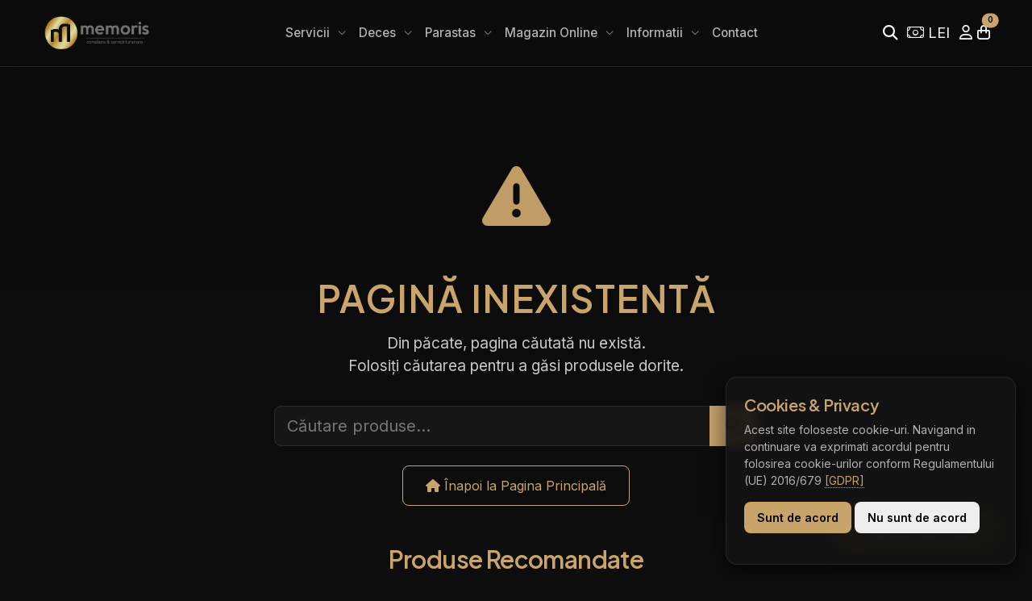

--- FILE ---
content_type: text/html; charset=UTF-8
request_url: https://memoris.ro/coroane-funerare/
body_size: 7737
content:
<!DOCTYPE html>
<html lang="ro" data-bs-theme="dark">
<head>
	<meta charset="utf-8">
	<title>Pagină inexistentă - Memoris - Servicii funerare - București și Ilfov</title>
	<meta name="description" content="Memoris este alături de tine în cele mai grele momente. Iti oferim servicii funerare complete în București și Ilfov, într-un mod profesionist." />
	<base href="https://memoris.ro/" />
	<link rel="shortcut icon" type="image/png" href="https://memoris.ro/template/default/img/favicon.png" />
	<!-- Mobile Metas -->
	<meta name="viewport"
		content="width=device-width, initial-scale=1.0, maximum-scale=1.0, user-scalable=no, viewport-fit=cover">
	<meta name="theme-color" content="#000000"> <!-- Optional: sets black browser bar color -->
	<link rel="preconnect" href="https://fonts.googleapis.com">
	<link rel="preconnect" href="https://fonts.gstatic.com" crossorigin>


	<!-- GOOGLE FONTS (Optimized) -->
	<link rel="preconnect" href="https://fonts.googleapis.com">
	<link rel="preconnect" href="https://fonts.gstatic.com" crossorigin>

	<!-- Main font families used in the site -->
	<link href="https://fonts.googleapis.com/css2?family=Cinzel:wght@400;500;600;700&family=Inter:wght@400;500;600&family=Plus+Jakarta+Sans:wght@500;600&display=swap"
		rel="stylesheet">

	<!-- REMOVE THIS: (duplicate, huge, unused fonts)
<link rel='stylesheet' id='dt-web-fonts-css' href='//fonts.googleapis.com/...'>
-->

	<!-- LEAFLET CSS (non-blocking load) -->
	<link rel="preload"
		href="https://unpkg.com/leaflet@1.7.1/dist/leaflet.css"
		as="style"
		onload="this.rel='stylesheet'">
	<noscript>
		<link rel="stylesheet" href="https://unpkg.com/leaflet@1.7.1/dist/leaflet.css">
	</noscript>

	<!-- LEAFLET JS (defer) -->
	<script defer
		src="https://unpkg.com/leaflet@1.7.1/dist/leaflet.js"
		integrity="sha512-XQoYMqMTK8LvdxXYG3nZ448hOEQiglfqkJs1NOQV44cWnUrBc8PkAOcXy20w0vlaXaVUearIOBhiXZ5V3ynxwA=="
		crossorigin="">
	</script>

	<!-- SWIPER CSS -->
	<link rel="preload"
		href="https://cdn.jsdelivr.net/npm/swiper@10/swiper-bundle.min.css"
		as="style"
		onload="this.rel='stylesheet'">
	<noscript>
		<link rel="stylesheet" href="https://cdn.jsdelivr.net/npm/swiper@10/swiper-bundle.min.css">
	</noscript>


				<link rel="stylesheet" href="template/default/vendor/bootstrap/css/bootstrap.min.css?vd=1014511208">
					<link rel="stylesheet" href="template/default/vendor/fontawesome/css/all.min.css?vd=407558479">
					<link rel="stylesheet" href="template/default/css/fa-display.css?vd=1099976215">
					<link rel="stylesheet" href="template/default/css/jquery.fancybox.min.css?vd=4112993795">
					<link rel="stylesheet" href="template/default/css/intlTelInput.css?vd=4116577780">
					<link rel="stylesheet" href="template/default/css/easy-autocomplete.css?vd=3945826373">
					<link rel="stylesheet" href="template/default/css/currency-flags.min.css?vd=1902511523">
					<link rel="stylesheet" href="template/default/css/jquery.maxlength.css?vd=150285036">
					<link rel="stylesheet" href="template/default/css/bootstrap-datepicker.min.css?vd=539184066">
					<link rel="stylesheet" href="template/default/vendor/flatpickr/flatpickr.min.css?vd=3310587438">
					<link rel="stylesheet" href="template/default/vendor/select2/css/select2.min.css?vd=1093312495">
					<link rel="stylesheet" href="template/default/css/bootstrap-reset.css?vd=3475176285">
					<link rel="stylesheet" href="template/default/css/memoris.css?vd=3780523264">
		

				<meta property="og:image" content="https://memoris.ro/template/default/img/screens/memoris-fb-cover.jpg" />
		<meta property="og:image:width" content="1200">
		<meta property="og:image:height" content="630">
		<meta name="visitorCountry" content="US">
	<meta name="visitorTime" content="12">

	<!-- Global site tag (gtag.js) - Google Analytics -->
	<script async src="https://www.googletagmanager.com/gtag/js?id=G-3W4DE7RGZT"></script>
	<script>
		window.dataLayer = window.dataLayer || [];

		function gtag() {
			dataLayer.push(arguments);
		}
		gtag('js', new Date());

		gtag('config', 'G-3W4DE7RGZT');
		gtag('config', 'AW-706119512');
	</script>



</head>

<body class="body-new ">



	<!-- ================= HEADER ================= -->
	<header class="mem-header sticky-top">
		<nav class="navbar navbar-expand-lg">
			<div class="container align-items-center">

				<!-- Logo -->
				<a class="navbar-brand d-flex align-items-center" href="https://memoris.ro/">
					<img src="template/default/img/logo.png" alt="MEMORIS – CONSILIERE & SERVICII FUNERARE" height="46">
				</a>

				<!-- Main Navigation (Desktop) -->
				<div class="d-none d-lg-flex mx-auto">
					<ul class="navbar-nav gap-lg-4">
														<li class="nav-item dropdown">
									<a href="servicii-funerare" class="nav-link dropdown-toggle" data-bs-toggle="dropdown" aria-expanded="false">
										Servicii									</a>
									<ul class="dropdown-menu dropdown-menu-dark">
																					<li><a class="dropdown-item" href="servicii-funerare">Servicii Funerare</a></li>
																					<li><a class="dropdown-item" href="transport-funerar">Transport Funerar</a></li>
																			</ul>
								</li>
																					<li class="nav-item dropdown">
									<a href="pachete" class="nav-link dropdown-toggle" data-bs-toggle="dropdown" aria-expanded="false">
										Deces									</a>
									<ul class="dropdown-menu dropdown-menu-dark">
																					<li><a class="dropdown-item" href="catalog/pachete-funerare">Pachete Funerare</a></li>
																					<li><a class="dropdown-item" href="catalog/sicrie">Sicrie</a></li>
																					<li><a class="dropdown-item" href="catalog/pachet-priveghi">Pachet Priveghi</a></li>
																					<li><a class="dropdown-item" href="catalog/flori-funerare">Aranjamente Florale</a></li>
																					<li><a class="dropdown-item" href="catalog/accesorii">Accesorii</a></li>
																			</ul>
								</li>
																					<li class="nav-item dropdown">
									<a href="catalog/parastas-la-inmormantare" class="nav-link dropdown-toggle" data-bs-toggle="dropdown" aria-expanded="false">
										Parastas									</a>
									<ul class="dropdown-menu dropdown-menu-dark">
																					<li><a class="dropdown-item" href="catalog/parastas-la-inmormantare">La Inmormantare</a></li>
																					<li><a class="dropdown-item" href="catalog/parastase-dupa-inmormantare">Dupa Inmormantare</a></li>
																			</ul>
								</li>
																					<li class="nav-item dropdown">
									<a href="magazin" class="nav-link dropdown-toggle" data-bs-toggle="dropdown" aria-expanded="false">
										Magazin Online									</a>
									<ul class="dropdown-menu dropdown-menu-dark">
																					<li><a class="dropdown-item" href="magazin/produse-parastas">Produse parastas</a></li>
																					<li><a class="dropdown-item" href="magazin/parastas-complet">Parastas Complet</a></li>
																					<li><a class="dropdown-item" href="magazin/produse-funerare">Produse Funerare</a></li>
																					<li><a class="dropdown-item" href="magazin/flori-funerare">Flori</a></li>
																			</ul>
								</li>
																					<li class="nav-item dropdown">
									<a href="informatii" class="nav-link dropdown-toggle" data-bs-toggle="dropdown" aria-expanded="false">
										Informatii									</a>
									<ul class="dropdown-menu dropdown-menu-dark">
																					<li><a class="dropdown-item" href="despre-noi">Despre Noi</a></li>
																					<li><a class="dropdown-item" href="informatii">Articole</a></li>
																					<li><a class="dropdown-item" href="intrebari-frecvente">Intrebari Frecvente</a></li>
																					<li><a class="dropdown-item" href="ghid-in-caz-de-deces">Ghid în caz de deces</a></li>
																			</ul>
								</li>
																					<li class="nav-item">
									<a href="contact" class="nav-link">Contact</a>
								</li>
																		</ul>
				</div>

				<!-- Icons -->
				<div class="header-icons d-flex align-items-center gap-3">
					<!-- Search -->
					<button class="icon-btn" id="openSearch" aria-label="Caută">
						<i class="fa-solid fa-search"></i>
					</button>

					<!-- Currency Selector -->
					<div class="dropdown d-none d-md-block">
						<button class="icon-btn" id="currencyDropdown" data-bs-toggle="dropdown" aria-expanded="false" aria-label="Selectează moneda">
							<i class="fa-light fa-money-bill"></i>
							LEI							
						</button>
						<ul class="dropdown-menu dropdown-menu-end dropdown-menu-dark" aria-labelledby="currencyDropdown">
															<li>
									<a href="https://memoris.ro:443/coroane-funerare/?change-currency=LEI" class="dropdown-item d-flex align-items-center" rel="nofollow">
										<span class="currency-flag currency-flag-lei me-2"></span>
										LEI									</a>
								</li>
															<li>
									<a href="https://memoris.ro:443/coroane-funerare/?change-currency=EUR" class="dropdown-item d-flex align-items-center" rel="nofollow">
										<span class="currency-flag currency-flag-eur me-2"></span>
										EUR									</a>
								</li>
															<li>
									<a href="https://memoris.ro:443/coroane-funerare/?change-currency=GBP" class="dropdown-item d-flex align-items-center" rel="nofollow">
										<span class="currency-flag currency-flag-gbp me-2"></span>
										GBP									</a>
								</li>
															<li>
									<a href="https://memoris.ro:443/coroane-funerare/?change-currency=USD" class="dropdown-item d-flex align-items-center" rel="nofollow">
										<span class="currency-flag currency-flag-usd me-2"></span>
										USD									</a>
								</li>
													</ul>
					</div>

					<!-- User -->
											<div class="dropdown">
							<button class="icon-btn" id="userDropdown" data-bs-toggle="dropdown" aria-expanded="false" arial-label="Contul meu">
								<i class="fa-regular fa-user"></i>
							</button>
							<ul class="dropdown-menu dropdown-menu-end dropdown-menu-dark" aria-labelledby="userDropdown">
								<li><a class="dropdown-item" href="login"><i class="fa-regular fa-circle-user me-2"></i> Login</a></li>
								<li><a class="dropdown-item" href="register"><i class="fa-regular fa-user-plus me-2"></i> Inregistrare</a></li>
							</ul>
						</div>
					
					<!-- Cart -->
					<a href="cart" class="icon-btn position-relative" aria-label="Coșul meu">
						<i class="fa-regular fa-bag-shopping"></i>
						<span class="badge rounded-pill bg-primary position-absolute top-0 start-100 translate-middle show-top-cart-total">0</span>
					</a>

					<!-- Menu Toggler -->
					<button class="icon-btn d-lg-none" id="openMenu" aria-label="Meniu">
						<i class="fa-solid fa-bars"></i>
					</button>
				</div>
			</div>
		</nav>

		<!-- Search Overlay -->
		<!-- Search Overlay -->
		<div class="search-overlay" id="searchOverlay">
			<div class="overlay-content text-center">
				<button class="close-overlay" id="closeSearch"><i class="fa-solid fa-xmark"></i></button>





				<form action="search" method="get" class="search-form mx-auto">
					<input type="text" name="q" id="products-top-search" placeholder="Cauta Produse" class="form-control form-control-lg">
					<button type="submit" class="btn btn-primary"><i class="fa-solid fa-search me-2"></i></button>
				</form>
			</div>
		</div>

		<!-- Slide Menu -->
		<!-- Slide Menu -->
		<div class="slide-menu left" id="slideMenu">
			<button class="close-slide" id="closeMenu"><i class="fa-solid fa-xmark"></i></button>
			<div class="slide-inner">
				<a href="https://memoris.ro/" class="slide-logo mb-4 d-block">
					<img src="template/default/img/logo.png" alt="MEMORIS – CONSILIERE & SERVICII FUNERARE">
				</a>

				<ul class="slide-nav list-unstyled">
												<li class="dropend">
								<a href="servicii-funerare" class="dropdown-toggle" data-bs-toggle="dropdown" aria-expanded="false">
									Servicii								</a>
								<ul class="dropdown-menu dropdown-menu-dark">
																			<li><a class="dropdown-item" href="servicii-funerare">Servicii Funerare</a></li>
																			<li><a class="dropdown-item" href="transport-funerar">Transport Funerar</a></li>
																	</ul>
							</li>
																		<li class="dropend">
								<a href="pachete" class="dropdown-toggle" data-bs-toggle="dropdown" aria-expanded="false">
									Deces								</a>
								<ul class="dropdown-menu dropdown-menu-dark">
																			<li><a class="dropdown-item" href="catalog/pachete-funerare">Pachete Funerare</a></li>
																			<li><a class="dropdown-item" href="catalog/sicrie">Sicrie</a></li>
																			<li><a class="dropdown-item" href="catalog/pachet-priveghi">Pachet Priveghi</a></li>
																			<li><a class="dropdown-item" href="catalog/flori-funerare">Aranjamente Florale</a></li>
																			<li><a class="dropdown-item" href="catalog/accesorii">Accesorii</a></li>
																	</ul>
							</li>
																		<li class="dropend">
								<a href="catalog/parastas-la-inmormantare" class="dropdown-toggle" data-bs-toggle="dropdown" aria-expanded="false">
									Parastas								</a>
								<ul class="dropdown-menu dropdown-menu-dark">
																			<li><a class="dropdown-item" href="catalog/parastas-la-inmormantare">La Inmormantare</a></li>
																			<li><a class="dropdown-item" href="catalog/parastase-dupa-inmormantare">Dupa Inmormantare</a></li>
																	</ul>
							</li>
																		<li class="dropend">
								<a href="magazin" class="dropdown-toggle" data-bs-toggle="dropdown" aria-expanded="false">
									Magazin Online								</a>
								<ul class="dropdown-menu dropdown-menu-dark">
																			<li><a class="dropdown-item" href="magazin/produse-parastas">Produse parastas</a></li>
																			<li><a class="dropdown-item" href="magazin/parastas-complet">Parastas Complet</a></li>
																			<li><a class="dropdown-item" href="magazin/produse-funerare">Produse Funerare</a></li>
																			<li><a class="dropdown-item" href="magazin/flori-funerare">Flori</a></li>
																	</ul>
							</li>
																		<li class="dropend">
								<a href="informatii" class="dropdown-toggle" data-bs-toggle="dropdown" aria-expanded="false">
									Informatii								</a>
								<ul class="dropdown-menu dropdown-menu-dark">
																			<li><a class="dropdown-item" href="despre-noi">Despre Noi</a></li>
																			<li><a class="dropdown-item" href="informatii">Articole</a></li>
																			<li><a class="dropdown-item" href="intrebari-frecvente">Intrebari Frecvente</a></li>
																			<li><a class="dropdown-item" href="ghid-in-caz-de-deces">Ghid în caz de deces</a></li>
																	</ul>
							</li>
																		<li>
								<a href="contact">Contact</a>
							</li>
															</ul>

				<div class="slide-contact mt-4">
					<p><i class="fa-solid fa-phone me-2"></i><a href="tel:0746203202">0746.203.202</a></p>
					<p><i class="fa-solid fa-envelope me-2"></i><a href="mailto:suport@memoris.ro">suport@memoris.ro</a></p>
				</div>

				<!-- Currency Selector (Mobile) -->
				<div class="dropdown d-block d-md-none mb-3">
					<button class="btn btn-outline-light w-100 d-flex align-items-center justify-content-between" id="currencyDropdownMobile" data-bs-toggle="dropdown" aria-expanded="false" aria-label="Selectează moneda">
						<span>
							<span class="currency-flag currency-flag-lei"></span>
							<span class="ms-2">LEI</span>
						</span>
						<i class="fa-solid fa-chevron-down"></i>
					</button>
					<ul class="dropdown-menu dropdown-menu-dark w-100" aria-labelledby="currencyDropdownMobile">
													<li>
								<a href="https://memoris.ro:443/coroane-funerare/?change-currency=LEI" class="dropdown-item d-flex align-items-center" rel="nofollow">
									<span class="currency-flag currency-flag-lei me-2"></span>
									LEI								</a>
							</li>
													<li>
								<a href="https://memoris.ro:443/coroane-funerare/?change-currency=EUR" class="dropdown-item d-flex align-items-center" rel="nofollow">
									<span class="currency-flag currency-flag-eur me-2"></span>
									EUR								</a>
							</li>
													<li>
								<a href="https://memoris.ro:443/coroane-funerare/?change-currency=GBP" class="dropdown-item d-flex align-items-center" rel="nofollow">
									<span class="currency-flag currency-flag-gbp me-2"></span>
									GBP								</a>
							</li>
													<li>
								<a href="https://memoris.ro:443/coroane-funerare/?change-currency=USD" class="dropdown-item d-flex align-items-center" rel="nofollow">
									<span class="currency-flag currency-flag-usd me-2"></span>
									USD								</a>
							</li>
											</ul>
				</div>
			</div>
		</div>

		<div class="menu-overlay" id="menuOverlay"></div>
	</header>

	<!-- ================= END HEADER ================= -->




	

	<!-- Delivery Modal -->
	<div class="modal fade mem-delivery-modal" id="shippingModal" tabindex="-1" aria-labelledby="shippingModalLabel" aria-hidden="true">
		<div class="modal-dialog modal-dialog-centered modal-md ">
			<div class="modal-content">

				<!-- HEADER -->
				<div class="modal-header">
					<h5 class="modal-title" id="shippingModalLabel">
						<i class="fa-regular fa-shipping-fast me-2"></i>
						Detalii Livrare					</h5>
					<button type="button" class="btn-close btn-close-white" data-bs-dismiss="modal"></button>
				</div>

				<!-- BODY -->
				<div class="modal-body">

					<!-- LOCATION -->
					<div class="section-block">
						<h6 class="section-title-modal">
							<i class="fa-regular fa-location-dot me-2"></i>
							Unde doresti sa livram?						</h6>

						<div class="row g-3 mt-3">
							<div class="col-md-6">
								<label class="form-label">Judet</label>
								<select class="select2-state form-control" style="width: 100%;"
									data-placeholder="Selecteaza Judetul">
																	</select>
							</div>

							<div class="col-md-6">
								<label class="form-label">Oras / Localitate</label>
								<select class="select2-city form-control" style="width: 100%;"
									data-state=""
									data-placeholder="Selecteaza Localitatea">
																	</select>
							</div>
						</div>
					</div>

					<hr class="modal-divider">

					<!-- DELIVERY DATE -->
					<div class="section-block">
						<h6 class="section-title-modal">
							<i class="fa-regular fa-calendar-day me-2"></i>
							Cand doresti sa livram?						</h6>

						<div class="delivery-date-container mt-3">
							<input type="hidden" class="pick-deliv-date" value="24-01-2026">


							<div class="show-delivery-hours text-muted small">
								Selecteaza o data pentru a putea alege ora de livrare.							</div>
						</div>
					</div>

				</div>



			</div>
		</div>
	</div>


	<div class="page-404">
  <div class="container text-center">

    <div class="error-icon">
      <i class="fa-solid fa-triangle-exclamation"></i>
    </div>

    <h1 class="error-title">Pagină inexistentă</h1>

    <p class="error-subtitle">
      Din păcate, pagina căutată nu există.<br>
      Folosiți căutarea pentru a găsi produsele dorite.
    </p>

    <!-- SEARCH -->
    <form method="get" action="search" class="error-search">
      <div class="input-group">
        <input type="text" name="q" id="products-top-search"
               class="form-control form-control-lg"
               placeholder="Căutare produse..." autocomplete="off">

        <button class="btn btn-primary btn-lg" type="submit">
          <i class="fas fa-search"></i>
        </button>
      </div>
    </form>

    <a class="btn btn-success mt-4 error-home-btn" href="https://memoris.ro/">
      <i class="fa fa-home"></i> Înapoi la Pagina Principală
    </a>


    <!-- Recommended -->
    <h2 class="recommended-title mt-5 mb-4">
      Produse <strong>Recomandate</strong>    </h2>

    <div class="product-list row justify-content-center">

              <div class="col-md-3 col-sm-6 col-6 product">
          <div class="mem-product-card">

    <div class="mpc-image">
        <a href="sicriu-p27" title="">

                            
                <div class="mpc-rollover">

                    <!-- TOP image -->
                    <img 
                      class="mpc-img mpc-img-top lazyload"
                      src="https://memoris.ro/uploads/webp.php/h-550/img-uploads/products/images/67d08c18f143f-sicriu-p27-61f9317fdbcb3.png"
                      alt="">

                    <!-- BOTTOM image (fallback to top if missing) -->
                    <img 
                      class="mpc-img mpc-img-bottom lazyload"
                      src="https://memoris.ro/uploads/webp.php/h-550/img-uploads/products/images/67d08c18f143f-sicriu-p27-61f9317fdbcb3.png"
                      alt="">

                </div>

            
        </a>
    </div>

    <div class="mpc-info">

        <h3 class="mpc-title">
            <a href="sicriu-p27">
                SICRIU P27            </a>
        </h3>

       
        <div class="mpc-short">
            <p>SICRIUL P27 &ndash; este un sicriu premium ce se potriveste si in criptele obisnuite. Este un produs sobru, masiv si robust, fiind conceput sa atraga atentia la ceremoniile fastuoase. Sicriul dispune de 2 capace rotunjite, manere pe lateral, fata si spate, precum si de lenjerie realizata intr-un stil unicat.</p>
        </div>

        <div class="mpc-price">
                            <span class="mpc-price-new">9000 LEI</span>
                                    </div>

        
        <div class="mpc-actions">

        
      
    <!-- Detalii -->
    <a class="btn btn-outline-primary w-100 mpc-btn-details"
       href="sicriu-p27">
        <i class="fa-light fa-eye"></i> Detalii
    </a>

</div>

    </div>

</div>        </div>
              <div class="col-md-3 col-sm-6 col-6 product">
          <div class="mem-product-card">

    <div class="mpc-image">
        <a href="prosop-premium" title="">

                            
                <div class="mpc-rollover">

                    <!-- TOP image -->
                    <img 
                      class="mpc-img mpc-img-top lazyload"
                      src="https://memoris.ro/uploads/webp.php/h-550/img-uploads/products/images/696dbd17ce2e7-63daade6156d3-6-prosoape-greek-border-2.png"
                      alt="">

                    <!-- BOTTOM image (fallback to top if missing) -->
                    <img 
                      class="mpc-img mpc-img-bottom lazyload"
                      src="https://memoris.ro/uploads/webp.php/h-550/img-uploads/products/images/696dbd17ce2e7-63daade6156d3-6-prosoape-greek-border-2.png"
                      alt="">

                </div>

            
        </a>
    </div>

    <div class="mpc-info">

        <h3 class="mpc-title">
            <a href="prosop-premium">
                Prosop Premium            </a>
        </h3>

       
        <div class="mpc-short">
            <p>Prosop Premium 1 buc.</p>

<p>Dimensiuni: 50x90 cm</p>

<p>Gramaj : 550g / mp</p>

<p>Material:bumbac</p>
        </div>

        <div class="mpc-price">
                            <span class="mpc-price-new">22 LEI</span>
                                    </div>

                    <div class="mpc-delivery">

                                    <span class="mpc-badge delivery-0">
                        <i class="fa-regular fa-truck-fast"></i>
                        Livrare Bucuresti-Ilfov                    </span>
                
            </div>
        
        <div class="mpc-actions">

        
          <!-- Adauga in Cos -->
    <button class="btn btn-primary w-100 mpc-btn-cart add-to-cart"
            data-id="2170">
        <i class="fa-light fa-cart-plus"></i> Adaugă în Coș
    </button>
    
    <!-- Detalii -->
    <a class="btn btn-outline-primary w-100 mpc-btn-details"
       href="prosop-premium">
        <i class="fa-light fa-eye"></i> Detalii
    </a>

</div>

    </div>

</div>        </div>
              <div class="col-md-3 col-sm-6 col-6 product">
          <div class="mem-product-card">

    <div class="mpc-image">
        <a href="priveghi-standard" title="">

                            
                <div class="mpc-rollover">

                    <!-- TOP image -->
                    <img 
                      class="mpc-img mpc-img-top lazyload"
                      src="https://memoris.ro/uploads/webp.php/h-550/img-uploads/products/images/696cb21a368f7-Priveghi standard.png"
                      alt="">

                    <!-- BOTTOM image (fallback to top if missing) -->
                    <img 
                      class="mpc-img mpc-img-bottom lazyload"
                      src="https://memoris.ro/uploads/webp.php/h-550/img-uploads/products/images/696cb21a368f7-Priveghi standard.png"
                      alt="">

                </div>

            
        </a>
    </div>

    <div class="mpc-info">

        <h3 class="mpc-title">
            <a href="priveghi-standard">
                Pachet priveghi standard            </a>
        </h3>

       
        <div class="mpc-short">
            <p>Pachet priveghi standard:</p>

<ul>
	<li>12 sticle apa plata 0.5L</li>
	<li>12 doze Coca-Cola 0.33L</li>
	<li>2 kg fructe</li>
	<li>1&nbsp;Kg Patiserie</li>
	<li>6 felii cozonac</li>
	<li>Pachet servetele<br />
	&nbsp;</li>
</ul>
        </div>

        <div class="mpc-price">
                            <span class="mpc-price-new">250 LEI</span>
                                    </div>

                    <div class="mpc-delivery">

                                    <span class="mpc-badge delivery-0">
                        <i class="fa-regular fa-truck-fast"></i>
                        Livrare Bucuresti-Ilfov                    </span>
                
            </div>
        
        <div class="mpc-actions">

        
          <!-- Adauga in Cos -->
    <button class="btn btn-primary w-100 mpc-btn-cart add-to-cart"
            data-id="31480">
        <i class="fa-light fa-cart-plus"></i> Adaugă în Coș
    </button>
    
    <!-- Detalii -->
    <a class="btn btn-outline-primary w-100 mpc-btn-details"
       href="priveghi-standard">
        <i class="fa-light fa-eye"></i> Detalii
    </a>

</div>

    </div>

</div>        </div>
              <div class="col-md-3 col-sm-6 col-6 product">
          <div class="mem-product-card">

    <div class="mpc-image">
        <a href="oferta-parastas-standard-post" title="">

                            
                <div class="mpc-rollover">

                    <!-- TOP image -->
                    <img 
                      class="mpc-img mpc-img-top lazyload"
                      src="https://memoris.ro/uploads/webp.php/h-550/img-uploads/products/images/67bf38b0c91a3-Tocanita standard 2025.png"
                      alt="">

                    <!-- BOTTOM image (fallback to top if missing) -->
                    <img 
                      class="mpc-img mpc-img-bottom lazyload"
                      src="https://memoris.ro/uploads/webp.php/h-550/img-uploads/products/images/67bf38b013fe5-coronita criz gar.png"
                      alt="">

                </div>

            
        </a>
    </div>

    <div class="mpc-info">

        <h3 class="mpc-title">
            <a href="oferta-parastas-standard-post">
                Parastas Complet Standard 12 Post            </a>
        </h3>

       
        <div class="mpc-short">
            <ul>
	<li>12 Pachete Alimentare de Post Standard</li>
	<li>1 Colac</li>
	<li>1 Sticla Vin&nbsp;0.75 L</li>
	<li>1 Coronita pentru cruce din garoafe</li>
	<li>1 Prosop + 1 Lumanare</li>
</ul>
        </div>

        <div class="mpc-price">
                            <span class="mpc-price-new">1310 LEI</span>
                                    </div>

                    <div class="mpc-delivery">

                                    <span class="mpc-badge delivery-0">
                        <i class="fa-regular fa-truck-fast"></i>
                        Livrare Bucuresti-Ilfov                    </span>
                
            </div>
        
        <div class="mpc-actions">

        
          <!-- Adauga in Cos -->
    <button class="btn btn-primary w-100 mpc-btn-cart add-to-cart"
            data-id="31456">
        <i class="fa-light fa-cart-plus"></i> Adaugă în Coș
    </button>
    
    <!-- Detalii -->
    <a class="btn btn-outline-primary w-100 mpc-btn-details"
       href="oferta-parastas-standard-post">
        <i class="fa-light fa-eye"></i> Detalii
    </a>

</div>

    </div>

</div>        </div>
      
    </div>

  </div>
</div>
<footer class="mem-footer pt-5">
  <div class="container">
    <div class="row gy-5">
      <!-- Contact Info -->
      <div class="col-md-3">
        <div class="footer-block">
          <h5 class="footer-title">Contact</h5>
          <p><strong>Tel:</strong> <a href="tel:+40746203202">0746.203.202</a><br />
<strong>WhatsApp:</strong> <a href="https://wa.me/+40746203202?text=Bună!" target="_blank">0746.203.202</a><br />
<strong>Email:</strong> <a href="mailto:suport@memoris.ro">suport@memoris.ro</a></p>

<p>Sediul Social: Bucuresti, Sector 6, Str. Dreptatii, Nr. 2K</p>

<p>Cod Unic de Inregistrare: 51974284</p>

<p>Nr. Reg. Comertului: J2025042559008</p>
        </div>
      </div>

      <!-- Informatii -->
      <div class="col-12 col-md-3">
        <div class="footer-block">
          <h5 class="footer-title">Informatii</h5>
          <ul class="footer-links list-unstyled">
                          <li>
                <a href="servicii-funerare-sector-1" title="Servicii Funerare Sector 1">Servicii Funerare Sector 1</a>
              </li>
                          <li>
                <a href="servicii-funerare-sector-2" title="Servicii Funerare Sector 2">Servicii Funerare Sector 2</a>
              </li>
                          <li>
                <a href="servicii-funerare-sector-3" title="Servicii Funerare Sector 3">Servicii Funerare Sector 3</a>
              </li>
                          <li>
                <a href="servicii-funerare-sector-4" title="Servicii Funerare Sector 4">Servicii Funerare Sector 4</a>
              </li>
                          <li>
                <a href="servicii-funerare-sector-5" title="Servicii Funerare Sector 5">Servicii Funerare Sector 5</a>
              </li>
                          <li>
                <a href="servicii-funerare-sector-6" title="Servicii Funerare Sector 6">Servicii Funerare Sector 6</a>
              </li>
                          <li>
                <a href="servicii-funerare-ilfov" title="Servicii Funerare Ilfov">Servicii Funerare Ilfov</a>
              </li>
                      </ul>
        </div>
      </div>

      <!-- Utile -->
      <div class="col-6 col-md-2">
        <div class="footer-block">
          <h5 class="footer-title">Utile</h5>
          <ul class="footer-links list-unstyled">
                          <li>
                <a href="my-account" title="Contul Meu">Contul Meu</a>
              </li>
                          <li>
                <a href="register" title="Inregistrare">Inregistrare</a>
              </li>
                          <li>
                <a href="http://www.anpc.gov.ro/" title="ANPC">ANPC</a>
              </li>
                          <li>
                <a href="termeni-si-conditii" title="Termeni si Conditii">Termeni si Conditii</a>
              </li>
                          <li>
                <a href="despre-noi" title="Despre Noi">Despre Noi</a>
              </li>
                          <li>
                <a href="gdpr" title="GDPR">GDPR</a>
              </li>
                          <li>
                <a href="contact" title="Contact">Contact</a>
              </li>
                      </ul>
        </div>
      </div>

      <!-- Categorii -->
      <div class="col-6 col-md-2">
        <div class="footer-block">
          <h5 class="footer-title">Top Categorii</h5>
          <ul class="footer-links list-unstyled">
                          <li>
                <a href="catalog/parastas-la-inmormantare" title="Parastase">Parastase</a>
              </li>
                          <li>
                <a href="magazin/flori-funerare" title="Flori Funerare">Flori Funerare</a>
              </li>
                          <li>
                <a href="magazin/produse-funerare" title="Produse Funerare">Produse Funerare</a>
              </li>
                      </ul>

          <div class="mt-3">
            <a href="https://anpc.ro/ce-este-sal/" title="SAL" target="_blank" rel="noopener noreferrer">
              <img style="width:100%; max-width:200px;" src="template/default/img/anpc-sal.webp" alt="SAL">
            </a>
            <a class="d-block mt-2" href="https://ec.europa.eu/consumers/odr/main/index.cfm?event=main.home2.show&lng=RO" title="SOL" target="_blank" rel="noopener noreferrer">
              <img style="width:100%; max-width:200px;" src="template/default/img/anpc-sol.png" alt="SOL">
            </a>
          </div>
        </div>
      </div>

      <!-- Social -->
      <div class="col-md-2">
        <div class="footer-block">
          <h5 class="footer-title">Social</h5>
          <div class="footer-social d-flex gap-3 mt-2">
            <a href="https://wa.me/40746203202"
              target="_blank"
              aria-label="Contactează-ne pe WhatsApp">
              <i class="fab fa-whatsapp"></i>
            </a>

            <a href="https://www.facebook.com/memoris.ro"
              target="_blank"
              aria-label="Vizitează pagina noastră de Facebook">
              <i class="fab fa-facebook-f"></i>
            </a>

            <a href="https://www.instagram.com/memoris.ro/"
              target="_blank"
              aria-label="Vezi profilul nostru de Instagram">
              <i class="fab fa-instagram"></i>
            </a>

            <a href="https://www.youtube.com/channel/UCwhHFmLiNZb_W2QJm-MIlXQ"
              target="_blank"
              aria-label="Urmărește-ne pe YouTube">
              <i class="fab fa-youtube"></i>
            </a>
          </div>
        </div>
      </div>
    </div>

    <hr class="footer-divider my-4">

    <div class="footer-bottom d-flex flex-column flex-md-row justify-content-between align-items-center text-center text-md-start">
      <p class="mb-0 small">
        2025 &copy; <strong>Memoris.ro</strong> – Toate drepturile rezervate.
      </p>
      <p class="mb-0 small">
        Dezvoltat cu grijă de <a href="https://2way.ro" target="_blank">2Way Web Design</a>
      </p>
    </div>
  </div>
</footer>



<!-- Floating Call Button -->
<a href="tel:0746.203.202" class="floating-call-btn" aria-label="Apelați Memoris Non Stop">
  <div class="call-icon">
    <i class="fa-solid fa-phone"></i>
  </div>
  <div class="call-text">
    <span class="label">Apelați Non Stop</span>
    <span class="number">0746.203.202</span>
  </div>
</a>



<script src="https://cdn.jsdelivr.net/npm/swiper@10/swiper-bundle.min.js"></script>

    <script src="template/default/js/jquery.min.js?6974a59430072" type="text/javascript"></script>
      <script src="template/default/js/intlTelInput.js?6974a59430079" type="text/javascript"></script>
      <script src="template/default/js/jquery.plugin.min.js?6974a5943007a" type="text/javascript"></script>
      <script src="template/default/vendor/bootstrap/js/bootstrap.bundle.min.js?6974a5943007b" type="text/javascript"></script>
      <script src="template/default/js/jquery.fancybox.min.js?6974a5943007c" type="text/javascript"></script>
      <script src="template/default/js/jquery.maxlength.min.js?6974a5943007d" type="text/javascript"></script>
      <script src="template/default/js/jquery.easy-autocomplete.min.js?6974a5943007e" type="text/javascript"></script>
      <script src="template/default/js/bootstrap-datepicker.min.js?6974a5943007f" type="text/javascript"></script>
      <script src="template/default/js/jcookie.js?6974a59430080" type="text/javascript"></script>
      <script src="template/default/vendor/flatpickr/flatpickr.js?6974a59430081" type="text/javascript"></script>
      <script src="template/default/vendor/select2/js/select2.min.js?6974a59430082" type="text/javascript"></script>
      <script src="template/default/js/custom.min.js?6974a59430083" type="text/javascript"></script>
  <script src="https://www.google.com/recaptcha/api.js" async defer></script>

<script src="https://unpkg.com/lenis@latest/dist/lenis.min.js"></script>
<script>
 

// 🚀 Initialize Lenis
window.lenis = new Lenis({
  duration: 0.8,
  smoothWheel: true,
  smoothTouch: false,
  direction: 'vertical',
  gestureDirection: 'vertical',
  wheelMultiplier: 1.4,
  touchMultiplier: 1.2,
  infinite: false,

  // ✅ IMPORTANT: nu intercepta scroll-ul in modal / offcanvas / select2 etc
  prevent: (node) => {
    return !!node.closest(
      '.modal, .offcanvas, .fancybox-container, .select2-container, .select2-dropdown'
    );
  }
});

// 🎞 Animation frame loop
function raf(time) {
  window.lenis.raf(time);
  requestAnimationFrame(raf);
}
requestAnimationFrame(raf);


</script>









</body>

</html>

--- FILE ---
content_type: text/html; charset=UTF-8
request_url: https://memoris.ro/requests/misc/show-delivery-hours?date=24-01-2026
body_size: 133
content:


<div class="text-danger"><i class="fal fa-exclamation-triangle"></i> Te rugam sa alegi un judet si o localitate inainte.</div>


--- FILE ---
content_type: text/html; charset=UTF-8
request_url: https://memoris.ro/requests/cart/shippingMethods
body_size: 205
content:

<div class="radio">
  <label>
    <input type="radio" name="shipping_method" required   checked="checked" value="4">
    <span>Transport - Bucuresti / Ilfov - 20 LEI</span>
  </label>
</div>
<div class="radio">
  <label>
    <input type="radio" name="shipping_method" required    value="6">
    <span>Ridicare Sediu - Gratis</span>
  </label>
</div>







--- FILE ---
content_type: text/html; charset=UTF-8
request_url: https://memoris.ro/requests/cart/cartTotals
body_size: 219
content:

<table cellspacing="0" class="cart-totals cart-totals-live">
												<tbody>
													<tr class="cart-subtotal">
														<th>
															<strong>Subtotal</strong>
														</th>
														<td>
															<span class="amount">0.00 LEI</span>
														</td>
													</tr>

													 
                                                                                                          
                                                                                                           													<tr class="total">
														<th>
															<strong>Total</strong>
														</th>
														<td>
															<span class="amount">  0.00 LEI</span>
														</td>
													</tr>
												</tbody>
											</table>

<div class="spacer"></div>


--- FILE ---
content_type: text/css
request_url: https://memoris.ro/template/default/css/fa-display.css?vd=1099976215
body_size: 1543
content:
/* ============================================================
   FONT AWESOME PRO 6.5.0 - FIX render blocking
   Adds font-display: swap for all FA Pro weights
   ============================================================ */

/* SOLID */
@font-face {
    font-family: "Font Awesome 6 Free";
    font-style: normal;
    font-weight: 900;
    font-display: swap;
    src: url("../vendor/fontawesome/webfonts/fa-solid-900.woff2") format("woff2"),
         url("../vendor/fontawesome/webfonts/fa-solid-900.ttf") format("truetype");
}

/* REGULAR */
@font-face {
    font-family: "Font Awesome 6 Free";
    font-style: normal;
    font-weight: 400;
    font-display: swap;
    src: url("../vendor/fontawesome/webfonts/fa-regular-400.woff2") format("woff2"),
         url("../vendor/fontawesome/webfonts/fa-regular-400.ttf") format("truetype");
}

/* LIGHT  (optional, only if you use `fa-light`) */
@font-face {
    font-family: "Font Awesome 6 Pro";
    font-style: normal;
    font-weight: 300;
    font-display: swap;
    src: url("../vendor/fontawesome/webfonts/fa-light-300.woff2") format("woff2"),
         url("../vendor/fontawesome/webfonts/fa-light-300.ttf") format("truetype");
}

/* BRANDS (optional, used by Facebook, Instagram etc.) */
@font-face {
    font-family: "Font Awesome 6 Brands";
    font-style: normal;
    font-weight: 400;
    font-display: swap;
    src: url("../vendor/fontawesome/webfonts/fa-brands-400.woff2") format("woff2"),
         url("../vendor/fontawesome/webfonts/fa-brands-400.ttf") format("truetype");
}

--- FILE ---
content_type: text/css
request_url: https://memoris.ro/template/default/css/jquery.maxlength.css?vd=150285036
body_size: 268
content:
/* Styles for Max Length plugin v2.0.1 */
.maxlength-feedback {
	margin-left: 0.5em;
	font-size: 75%;
	color:#ff1d4d;
}
.maxlength-full {
	background-color: #fee;
}
.maxlength-overflow {
	background-color: #fcc;
}
.maxlength-disabled {
	opacity: 0.5;
}


--- FILE ---
content_type: text/css
request_url: https://memoris.ro/template/default/css/bootstrap-reset.css?vd=3475176285
body_size: 8971
content:
/* ======================================================
   MEMORIS 2025 â Bootstrap 5.3 Dark-Gold Theme Override
   ====================================================== */

:root {
  /* === Brand Colors === */
  --bs-primary: #caa56b;               /* Main gold */
  --bs-primary-hover: #e0be85;         /* Light gold hover */
  --bs-primary-active: #b89054;        /* Pressed gold */
  --bs-primary-rgb: 202, 165, 107;

  --bs-secondary: #b3b3b3;             /* Muted silver-gray */
  --bs-secondary-rgb: 179, 179, 179;

  --bs-success: #84c49c;               /* Soft natural green */
  --bs-success-rgb: 132, 196, 156;

  --bs-danger: #cc6a6a;                /* Soft red (not aggressive) */
  --bs-danger-rgb: 204, 106, 106;

  --bs-warning: #e0be85;               /* Highlight gold */
  --bs-warning-rgb: 224, 190, 133;

  --bs-info: #a9b7d3;                  /* Steel blue */
  --bs-info-rgb: 169, 183, 211;

  --bs-light: #f5f5f5;
  --bs-light-rgb: 245, 245, 245;

  --bs-dark: #0e0e0e;
  --bs-dark-rgb: 14, 14, 14;

  /* === Backgrounds and Body === */
  --bs-body-bg: var(--bs-dark);
  --bs-body-color: var(--bs-light);
  --bs-border-color: rgba(255, 255, 255, 0.08);

  /* === Link Colors === */
  --bs-link-color: var(--bs-primary);
  --bs-link-hover-color: var(--bs-primary-hover);

  /* === Focus & Shadows === */
  --bs-focus-ring-color: rgba(202,165,107, 0.25);

    --bs-btn-focus-shadow-rgb: 202, 165, 107; /* soft gold instead of blue */
  --bs-focus-ring-color: rgba(202, 165, 107, 0.4); /* for inputs/links */
  --bs-btn-focus-box-shadow: 0 0 0 0.25rem rgba(202, 165, 107, 0.25);

   /* Outline variant */
  --bs-btn-outline-color: var(--bs-primary);
  --bs-btn-outline-hover-bg: var(--bs-primary);
  --bs-btn-outline-hover-color: #000;
  --bs-btn-outline-border-color: var(--bs-primary);
}

/* ======================================================
   BUTTON STYLING OVERRIDES
   ====================================================== */

/* Primary Button */
.btn-primary {
  background-color: var(--bs-primary);
  border-color: var(--bs-primary);
  color: #000;
  font-weight: 600;
  letter-spacing: 0.02em;
  border-radius: 50px;
  transition: background-color 0.25s ease, transform 0.15s ease;
}
.btn-primary:hover {
  background-color: var(--bs-primary-hover);
  border-color: var(--bs-primary-hover);
  transform: translateY(-1px);
  color: #000;
}
.btn-primary:active {
  background-color: var(--bs-primary-active);
  border-color: var(--bs-primary-active);
  transform: translateY(0);
}

/* Secondary Button */
.btn-secondary {
  background-color: transparent;
  border: 1px solid var(--bs-secondary);
  color: var(--bs-secondary);
  border-radius: 50px;
  transition: all 0.25s ease;
}
.btn-secondary:hover {
  color: var(--bs-dark);
  background-color: var(--bs-secondary);
  border-color: var(--bs-secondary);
}

/* Outline Light Button (dark background use) */
.btn-outline-light {
  color: var(--bs-light);
  border: 1.5px solid var(--bs-light);
  border-radius: 50px;
  transition: all 0.25s ease;
}
.btn-outline-light:hover {
  background-color: var(--bs-light);
  color: var(--bs-dark);
}

/* Outline Primary (accent gold) */
.btn-outline-primary {
  color: var(--bs-primary);
  border: 1.5px solid var(--bs-primary);
  border-radius: 50px;
  transition: all 0.25s ease;
}
.btn-outline-primary:hover {
  background-color: var(--bs-primary);
  color: #000;
}

/* Success / Danger / Warning refined tones */
.btn-success {
  background-color: var(--bs-success);
  border-color: var(--bs-success);
  color: #000;
}
.btn-danger {
  background-color: var(--bs-danger);
  border-color: var(--bs-danger);
  color: #fff;
}
.btn-warning {
  background-color: var(--bs-warning);
  border-color: var(--bs-warning);
  color: #000;
}

/* Disabled / Ghost states */
.btn:disabled,
.btn.disabled {
  opacity: 0.6;
  pointer-events: none;
  background-color: var(--bs-border-color);
  color: var(--bs-secondary);
}

/* Button Focus Ring */
.btn:focus {
  box-shadow: 0 0 0 0.25rem rgba(202,165,107,0.25);
  outline: none;
}

/* === GLOBAL FOCUS & ACTIVE RESET === */
/* 2. Remove ugly outlines entirely on click */
.btn:focus,
.btn:active,
.btn-check:focus + .btn,
.btn:focus-visible,
.btn-outline-primary:focus,
.btn-outline-primary:active {
  outline: none !important;
  box-shadow: none !important;
}

/* 3. Make sure .btn-outline-primary uses your color */
.btn-outline-primary {
  color: var(--bs-primary) !important;
  border-color: var(--bs-primary) !important;
}
.btn-outline-primary:hover,
.btn-outline-primary:active {
  background-color: var(--bs-primary) !important;
  color: #000 !important;
  border-color: var(--bs-primary) !important;
}

/* 4. Prevent mobile tap highlight flash */
* {
  -webkit-tap-highlight-color: transparent;
}

/* 5. (Optional) Accessibility-safe custom focus ring */
/* Override Bootstrap default focus-visible behavior */
.btn:focus-visible {
  color: var(--bs-btn-hover-color);
  background-color: var(--bs-btn-hover-bg);
  border-color: var(--bs-btn-hover-border-color);
  outline: none !important;
  box-shadow: var(--bs-btn-focus-box-shadow);
}

/* ===========================================================
   MEMORIS CUSTOM BUTTONS (no .btn dependency)
   =========================================================== */

/* 1ď¸âŁ Solid Gold Button */
.m-btn-primary {
  display: inline-block;
  padding: 0.75rem 1.75rem;
  border-radius: 50px;
  font-family: 'Plus Jakarta Sans', sans-serif;
  font-weight: 600;
  letter-spacing: 0.03em;
  font-size: 1rem;
  color: #000;
  background: linear-gradient(135deg, #caa56b, #e0b66c);
  border: none;
  cursor: pointer;
  transition: all 0.25s ease;
  position: relative;
  overflow: hidden;
  z-index: 1;
}
.m-btn-primary:hover {
  background: linear-gradient(135deg, #e0b66c, #f4d08f);
  transform: translateY(-2px);
}
.m-btn-primary:active {
  background: linear-gradient(135deg, #b8935f, #d5a861);
  transform: translateY(0);
}

/* 2ď¸âŁ Outline Gold Button */
.m-btn-outline {
  display: inline-block;
  padding: 0.75rem 1.75rem;
  border-radius: 50px;
  font-family: 'Plus Jakarta Sans', sans-serif;
  font-weight: 600;
  font-size: 1rem;
  letter-spacing: 0.03em;
  color: #caa56b;
  background: transparent;
  border: 1px solid rgba(202,165,107,0.5);
  cursor: pointer;
  transition: all 0.3s ease;
}
.m-btn-outline:hover {
  background: rgba(202,165,107,0.1);
  border-color: #caa56b;
  color: #e0b66c;
}

/* 3ď¸âŁ Ghost Button (minimal link style) */
.m-btn-ghost {
  display: inline-block;
  padding: 0.5rem 1rem;
  font-family: 'Plus Jakarta Sans', sans-serif;
  font-weight: 500;
  letter-spacing: 0.03em;
  color: #caa56b;
  background: none;
  border: none;
  border-bottom: 1px solid rgba(202,165,107,0.3);
  cursor: pointer;
  border-radius: 0;
  transition: all 0.3s ease;
}
.m-btn-ghost:hover {
  color: #e0b66c;
  border-bottom-color: #e0b66c;
}

/* 4ď¸âŁ Glass Button (for hero overlays or cards) */
.m-btn-glass {
  display: inline-block;
  padding: 0.75rem 1.75rem;
  border-radius: 50px;
  font-family: 'Plus Jakarta Sans', sans-serif;
  font-weight: 600;
  font-size: 1rem;
  color: #fff;
  background: rgba(255,255,255,0.06);
  border: 1px solid rgba(202,165,107,0.25);
  backdrop-filter: blur(8px);
  -webkit-backdrop-filter: blur(8px);
  cursor: pointer;
  transition: all 0.3s ease;
}
.m-btn-glass:hover {
  background: rgba(202,165,107,0.1);
  border-color: rgba(202,165,107,0.4);
  color: #e0b66c;
}

/* 5ď¸âŁ Gradient Glow Button (statement CTA) */
.m-btn-glow {
  display: inline-block;
  padding: 0.75rem 1.75rem;
  border-radius: 50px;
  font-family: 'Plus Jakarta Sans', sans-serif;
  font-weight: 600;
  font-size: 1rem;
  color: #000;
  background: linear-gradient(120deg, #d4b06a, #e8c37c, #d4b06a);
  background-size: 200% auto;
  box-shadow: 0 0 10px rgba(202,165,107,0.3);
  border: none;
  cursor: pointer;
  transition: background-position 0.6s ease, transform 0.25s ease;
}
.m-btn-glow:hover {
  background-position: right center;
  transform: translateY(-2px);
}
.m-btn-glow:active {
  transform: translateY(0);
}

/* 6ď¸âŁ Text Link Button */
.m-btn-link {
  display: inline-flex;
  align-items: center;
  gap: 0.35rem;
  color: #caa56b;
  font-family: 'Plus Jakarta Sans', sans-serif;
  font-weight: 500;
  letter-spacing: 0.02em;
  background: none;
  border: none;
  padding: 0;
  cursor: pointer;
  transition: color 0.3s ease;
}
.m-btn-link i {
  transition: transform 0.3s ease;
}
.m-btn-link:hover {
  color: #e0b66c;
}
.m-btn-link:hover i {
  transform: translateX(4px);
}

/* đ Optional Gold Shimmer Effect (apply to any) */
.m-shimmer::after {
  content: "";
  position: absolute;
  top: 0;
  left: -100%;
  width: 100%;
  height: 100%;
  background: linear-gradient(120deg, transparent, rgba(255,255,255,0.25), transparent);
  transform: skewX(-20deg);
  transition: left 0.7s ease;
  z-index: 2;
}
.m-shimmer:hover::after {
  left: 100%;
}

--- FILE ---
content_type: text/css
request_url: https://memoris.ro/template/default/css/memoris.css?vd=3780523264
body_size: 129330
content:
/* ==== MEMORIS 2025 â GLOBAL BASE (NO CLASS) ==== */

:root {
  --mem-bg-dark: #0e0e0e;
  --mem-bg-deep: #141414;
  --mem-text-light: #f5f5f5;
  --mem-text-muted: #b3b3b3;
  --mem-primary: #caa56b;
  --mem-primary-hover: #e0be85;
  --mem-border: rgba(255, 255, 255, 0.08);
}

html, body {
    overscroll-behavior: none;
    overscroll-behavior-x: none;
    overscroll-behavior-y: none;
    touch-action: pan-y;
}

html {
  scroll-behavior: smooth;
}

/* Global Reset */
body {
  background-color: var(--mem-bg-dark);
  color: var(--mem-text-light);
  font-family: "Inter", system-ui, -apple-system, BlinkMacSystemFont, "Segoe UI", sans-serif;
  font-size: 1rem;
  line-height: 1.7;
  -webkit-font-smoothing: antialiased;
  -moz-osx-font-smoothing: grayscale;
  overflow-x: hidden;
}

/* Headings */
h1, h2, h3, h4, h5, h6 {
  font-family: "Plus Jakarta Sans", "Inter", sans-serif;
  font-weight: 700;
  color: var(--mem-text-light);
  letter-spacing: -0.02em;
}

/* Links */
a {
  color: var(--mem-primary);
  text-decoration: none;
  transition: color 0.2s ease;
}
a:hover {
  color: var(--mem-primary-hover);
}

/* Text utilities */
.text-muted {
  color: var(--mem-text-muted) !important;
}

/* Containers */
.container {
  max-width: 1200px;
}



/* ==== MEMORIS HEADER 2025 ==== */

.mem-header {
  background-color: var(--mem-bg-dark);
  border-bottom: 1px solid var(--mem-border);
  z-index: 1000;
    background: rgba(10, 10, 10, 0.55); /* translucent base */
  backdrop-filter: blur(14px) saturate(160%);
  -webkit-backdrop-filter: blur(14px) saturate(160%);
  border-bottom: 1px solid rgba(202, 165, 107, 0.15);
  transition: background 0.4s ease, backdrop-filter 0.4s ease, box-shadow 0.4s ease;
}

/* NAVBAR */
.mem-header .navbar {
  padding: 0.8rem 0;
}

.mem-header .navbar-brand img {
  height: 46px;
  transition: opacity 0.3s;
}
.mem-header .navbar-brand img:hover {
  opacity: 0.8;
}

.mem-header .nav-link {
  color: var(--mem-text-muted);
  font-weight: 500;
  font-size: 0.95rem;
  transition: color 0.2s ease;
}
.mem-header .nav-link:hover,
.mem-header .nav-link.active {
  color: var(--mem-primary);
}

/* ICONS */
.mem-header .header-icons .icon-btn {
  background: transparent;
  border: none;
  color: var(--mem-text-light);
  font-size: 1.15rem;
  cursor: pointer;
  position: relative;
  transition: color 0.2s;
}
.mem-header .header-icons .icon-btn:hover {
  color: var(--mem-primary);
}

.mem-header .badge {
  font-size: 0.65rem;
  background-color: var(--mem-primary);
  color: #000;
}

/* DROPDOWN (User Menu) */
.mem-header .dropdown-menu.dropdown-dark {
  background-color: var(--mem-bg-deep);
  border: 1px solid var(--mem-border);
  border-radius: 0.5rem;
  min-width: 180px;
}
.mem-header .dropdown-menu.dropdown-dark .dropdown-item {
  color: var(--mem-text-light);
  font-size: 0.9rem;
}
.mem-header .dropdown-menu.dropdown-dark .dropdown-item:hover {
  background-color: rgba(255, 255, 255, 0.05);
  color: var(--mem-primary);
}


@media (max-width: 991.98px) {
  /* Bigger clickable area & icon size */
  .mem-header .header-icons .icon-btn {
    font-size: 1.6rem;        /* increased icon size */
    padding: 0.2rem 0.6rem;          /* larger tap area */
    border-radius: 50%;       /* round buttons */
  }

  /* Optional â make them stand out slightly with subtle background */
  .mem-header .header-icons .icon-btn {
    background: rgba(255, 255, 255, 0.05);
    backdrop-filter: blur(6px);
    -webkit-backdrop-filter: blur(6px);
    transition: background 0.3s ease, transform 0.2s ease;
  }

  .mem-header .header-icons .icon-btn:hover {
    background: rgba(255, 255, 255, 0.12);
    color: var(--mem-primary);
    transform: translateY(-2px);
  }

  /* Slight badge adjustment for the larger icons */
  .mem-header .badge {
    transform: scale(0.9);
    
    
  }
}


@media (max-width: 480px) {
  .mem-header .header-icons .icon-btn {
    font-size: 1.2rem;
    padding: 0.15rem 0.4rem;
    border-radius: 50%;
  }
}


/* ==== SEARCH OVERLAY (optimized) ==== */
.search-overlay {
  position: fixed;
  top: 0;
  left: 0;
  width: 100%;
  height: 100vh; /* â ensures full height on every device */
  background: rgba(0, 0, 0, 0.706);
  backdrop-filter: blur(24px);
  -webkit-backdrop-filter: blur(24px);
  opacity: 0;
  visibility: hidden;
  transition: opacity 0.4s ease, visibility 0.4s ease;
  z-index: 1080;
  display: flex;
  align-items: center;
  justify-content: center;
  padding: 1rem;
  overflow-y: auto; /* â allow scroll if needed */
  overscroll-behavior: contain; /* â prevent iOS bounce scroll */
}
.search-overlay .easy-autocomplete{
    width:100% !important;
}
.search-overlay.active {
  opacity: 1;
  visibility: visible;
}

.overlay-content {
  position: relative;
  width: 100%;
  max-width: 700px;
  padding: 2rem 1rem;
  text-align: center;
  animation: fadeUp 0.45s ease;
}

/* Close button */
.close-overlay {
  position: absolute;
  top: -3rem;
  right: 0;
  background: none;
  border: none;
  color: var(--bs-light);
  font-size: 1.8rem;
  transition: transform 0.3s ease, color 0.3s ease;
  z-index: 1100;
}
.close-overlay:hover {
  color: var(--bs-primary);
  transform: rotate(90deg);
}

/* Search Form (desktop) */
.search-form {
  display: flex;
  flex-wrap: nowrap;
  align-items: center;
  background: rgba(255, 255, 255, 0.05);
  border: 1px solid rgba(202,165,107,0.15);
  border-radius: 50px;
  padding: 0.5rem;
  box-shadow: 0 10px 35px rgba(0, 0, 0, 0.4);
  backdrop-filter: blur(25px);
  -webkit-backdrop-filter: blur(25px);
}

.search-form input {
  flex: 1;
  background: transparent;
  border: none;
  color: var(--bs-light);
  font-size: 1.1rem;
  padding: 0.75rem 1rem;
  outline: none;
}

.search-form input::placeholder {
  color: rgba(255, 255, 255, 0.5);
}

.search-form .btn {
  border-radius: 50px;
  font-weight: 600;
  padding: 0.7rem 1.5rem;
  transition: all 0.3s ease;
}

.search-form .btn:hover {
  box-shadow: 0 0 20px rgba(202,165,107,0.4);
  transform: translateY(-2px);
}

/* Focus glow */
.search-form input:focus {
  box-shadow: 0 0 0 2px rgba(202,165,107,0.25);
  border-radius: 50px;
}

/* Mobile optimization */
@media (max-width: 768px) {
  .overlay-content {
    padding: 1.5rem 0.5rem;
    animation: fadeUp 0.3s ease;
  }

  .search-form {
    flex-direction: column;
    border-radius: 1rem;
    padding: 1rem;
  }

  .search-form input {
    width: 100%;
    font-size: 1rem;
    padding: 0.9rem;
    border-radius: 0.6rem;
    background: rgba(255,255,255,0.04);
    border: 1px solid rgba(202,165,107,0.1);
    margin-bottom: 0.75rem;
  }

  .search-form .btn {
    width: 100%;
    font-size: 1rem;
    padding: 0.9rem;
    border-radius: 0.6rem;
  }

  .close-overlay {
    top: 1rem;
    right: 1rem;
    font-size: 1.5rem;
  }
}

/* Animation */
@keyframes fadeUp {
  from {
    opacity: 0;
    transform: translateY(20px);
  }
  to {
    opacity: 1;
    transform: translateY(0);
  }
}


/* ==== LEFT SLIDE MENU ==== */
.slide-menu.left {
  position: fixed;
  top: 0;
  left: -100%;
  width: 300px;
  height: 100vh;
  backdrop-filter: blur(14px);
  -webkit-backdrop-filter: blur(14px);
  background: rgba(10, 10, 10, 0.65);
  box-shadow: 4px 0 25px rgba(0, 0, 0, 0.5);
  border-right: 1px solid rgba(202,165,107,0.15);
  transition: left 0.45s ease;
  z-index: 1050;
  color: var(--bs-light);
}

.slide-menu.left.active {
  left: 0;
}

/* Inner layout */
.slide-inner {
  padding: 2rem 1.5rem;
  height: 100%;
  display: flex;
  flex-direction: column;
  justify-content: flex-start;
}

.slide-inner .slide-logo img{
  max-width:60%;
}
/* Close button */
.close-slide {
  background: none;
  border: none;
  color: var(--bs-light);
  font-size: 1.6rem;
  position: absolute;
  top: 1.2rem;
  right: 1.2rem;
  transition: color 0.3s ease;
}
.close-slide:hover {
  color: var(--bs-primary);
}

/* Links */
.slide-nav {
  margin-top: 2rem;
}

.slide-nav li {
  margin-bottom: 1.2rem;
}

.slide-nav a {
  color: rgba(255,255,255,0.85);
  text-decoration: none;
  font-size: 1.1rem;
  font-weight: 500;
  transition: all 0.3s ease;
  display: inline-block;
  position: relative;
}

.slide-nav a::after {
  display: none;
}

.slide-nav a:hover {
  color: var(--bs-primary);
}
.slide-nav a:hover::after {
  width: 100%;
}

/* Contact info */
.slide-contact {
  margin-top: auto;
  font-size: 0.9rem;
  color: rgba(255,255,255,0.7);
}

.slide-contact a {
  color: var(--bs-primary);
  text-decoration: none;
  transition: color 0.3s ease;
}

.slide-contact a:hover {
  text-decoration: underline;
}

/* Overlay with blur effect */
.menu-overlay {
  position: fixed;
  inset: 0;
  width: 100%;
  height: 100vh; /* â ensure full coverage on all devices */
  background: rgba(0, 0, 0, 0.55);
  backdrop-filter: blur(10px);
  -webkit-backdrop-filter: blur(10px);
  opacity: 0;
  visibility: hidden;
  transition: opacity 0.4s ease, visibility 0.4s ease;
  z-index: 1040;
  display: flex;
  overflow-y: auto; /* â allow scroll if items overflow */
}

/* ===========================
   Active State
   =========================== */
.menu-overlay.active {
  opacity: 1;
  visibility: visible;
}

/* ==== MEMORIS HERO SECTION ==== */

.mem-hero {
  position: relative;
  min-height: 85vh;
  overflow: hidden;
  margin-top: -50px;
  z-index: 0;
}

/* Background layer */
.mem-hero::before {
  content: "";
  position: absolute;
  inset: 0;
  background: url('../img/screens/home-hero.avif') center center / cover no-repeat;
  animation: heroDrift 20s ease-in-out infinite alternate;
  transform-origin: center;
  z-index: -1;
}

/* â¨ Background-only motion â top-left drift + zoom */
@keyframes heroDrift {
  0% {
    background-position: 50% 50%;
    transform: scale(1.05);
  }
  100% {
    background-position: 40% 30%; /* moves slightly up-left */
    transform: scale(1.15); /* zoom a bit more */
  }
}





.mem-hero-overlay {
  position: absolute;
  inset: 0;
  background: linear-gradient(to bottom right, rgba(0,0,0,0.8), rgba(0,0,0,0.7));
  backdrop-filter: blur(2px);
  z-index: 1;
}

.mem-hero .hero-content {
  position: relative;
  z-index: 2;
}

.mem-hero .hero-title {
  font-family: "Plus Jakarta Sans", sans-serif;
  font-weight: 700;
  font-size: clamp(2rem, 4vw, 3rem);
  color: var(--mem-text-light);
  line-height: 1.2;
  letter-spacing: -0.02em;
}

.mem-hero .hero-subtitle {
  font-family: "Inter", sans-serif;
  font-size: 1.1rem;
  color: var(--mem-text-muted);
  max-width: 650px;
  margin-left: auto;
  margin-right: auto;
}

/* Buttons */
.mem-hero .btn-lg {
  border-radius: 50px;
  padding: 0.8rem 1.8rem;
  font-weight: 600;
  letter-spacing: 0.02em;
}

.mem-hero .btn-primary {
  background-color: var(--mem-primary);
  color: #000;
  border: none;
}
.mem-hero .btn-primary:hover {
  background-color: var(--mem-primary-hover);
}

.mem-hero .btn-outline-light {
  color: var(--mem-text-light);
  border: 2px solid var(--mem-text-light);
}
.mem-hero .btn-outline-light:hover {
  background-color: var(--mem-text-light);
  color: var(--mem-bg-dark);
}


/* ==== MEMORIS HERO — MOBILE OPTIMIZATION ==== */
@media (max-width: 768px) {
  .mem-hero {
    min-height: 60vh;
    margin-top: -30px;
    padding: 2.5rem 0 1.5rem;
  }
  .mem-hero .hero-title {
    font-size: clamp(1.4rem, 6vw, 2.1rem);
    line-height: 1.15;
  }
  .mem-hero .hero-subtitle {
    font-size: 1rem;
    max-width: 95vw;
    margin-left: 0;
    margin-right: 0;
    padding: 0 0.5rem;
  }
  .mem-hero .btn-lg {
    width: 100%;
    padding: 0.9rem 0.5rem;
    font-size: 1rem;
    margin-bottom: 0.7rem;
  }
  .mem-hero .hero-content {
    padding: 0 0.5rem;
  }
}
/* ==== HERO INFO PILL — LARGE ==== */
.hero-pill {
  display: flex;
  justify-content: center;
}

.hero-pill-link {
  display: inline-flex;
  align-items: center;
  gap: 0.75rem;

  padding: 0.7rem 1.8rem; /* 👈 mai mare */
  border-radius: 999px;

  font-size: 1rem;       /* 👈 text mai vizibil */
  font-weight: 600;
  letter-spacing: 0.01em;

  color: var(--mem-text-light);
  background: rgba(255, 255, 255, 0.12);
  border: 1px solid rgba(255, 255, 255, 0.25);

  text-decoration: none;
  backdrop-filter: blur(8px);
  box-shadow: 0 6px 20px rgba(0,0,0,0.35);

  transition: all .25s ease;
}

.hero-pill-link i {
  color: var(--mem-primary);
  font-size: 1.1rem;
}

.hero-pill-link:hover {
  background: rgba(255, 255, 255, 0.18);
  border-color: var(--mem-primary);
  transform: translateY(-2px);
}


/* ==== WHY MEMORIS SECTION ==== */

.mem-why {
  background: radial-gradient(circle at top, rgba(202,165,107,0.08) 0%, rgba(14,14,14,1) 45%, rgba(14,14,14,1) 100%);
  border-bottom: 1px solid rgba(255,255,255,0.03);
}

.mem-why .eyebrow {
  text-transform: uppercase;
  letter-spacing: 0.12em;
  font-size: 0.7rem;
  color: var(--bs-secondary);
  font-weight: 600;
}

.mem-why .why-title {
  font-family: "Plus Jakarta Sans", sans-serif;
  font-weight: 700;
  font-size: clamp(1.9rem, 3vw, 2.4rem);
  color: #fff;
}

.mem-why .why-text {
  color: rgba(245,245,245,0.8);
  max-width: 520px;
}


/* Trust grid */
.trust-grid {
  display: grid;
  grid-template-columns: repeat(2, minmax(0, 1fr));
  gap: 1rem;
}

/* ==== TRUST CARD â PREMIUM INTERACTIVE STYLE ==== */

.trust-card {
  position: relative;
  background: linear-gradient(145deg, rgba(20, 20, 20, 0.7) 0%, rgba(14, 14, 14, 0.95) 100%);
  border: 1px solid rgba(202,165,107,0.08);
  border-radius: 1rem;
  padding: 1.4rem 1.2rem;
  overflow: hidden;
  backdrop-filter: blur(6px);
  transition: all 0.4s ease;
}

/* Decorative gradient light that activates on hover */
.trust-card::before {
  content: "";
  position: absolute;
  inset: 0;
  background: radial-gradient(
    circle at 30% 20%,
    rgba(202,165,107,0.15),
    transparent 60%
  );
  opacity: 0;
  transition: opacity 0.6s ease, transform 0.6s ease;
  z-index: 0;
}

/* Animated gold border edge */
.trust-card::after {
  content: "";
  position: absolute;
  inset: -1px;
  border-radius: inherit;
  background: linear-gradient(135deg, rgba(202,165,107,0.3), rgba(202,165,107,0.05));
  opacity: 0;
  transition: opacity 0.4s ease;
  z-index: 1;
  pointer-events: none;
}

/* Hover effects */
.trust-card:hover {
  transform: translateY(-6px) scale(1.02);
  border-color: rgba(202,165,107,0.35);
}
.trust-card:hover::before {
  opacity: 1;
  transform: scale(1.15);
}
.trust-card:hover::after {
  opacity: 1;
}

/* Content */
.trust-card h3 {
  font-size: 1.9rem;
  margin-bottom: 0.5rem;
  color: var(--bs-light);
  font-weight: 700;
  position: relative;
  z-index: 2;
}

.trust-card p {
  font-size: 0.85rem;
  color: rgba(245,245,245,0.75);
  margin: 0;
  line-height: 1.5;
  position: relative;
  z-index: 2;
}

/* Buttons inherit from your theme */
.mem-why .btn-outline-light {
  border-radius: 999px;
  border-width: 1.5px;
  color: #fff;
}
.mem-why .btn-outline-light:hover {
  background: #fff;
  color: #000;
}

/* Responsive */
@media (max-width: 991.98px) {
  .trust-grid {
    grid-template-columns: 1fr 1fr;
  }
}
@media (max-width: 575.98px) {
  .trust-grid {
    grid-template-columns: 1fr;
  }
}



/* ==== MEMORIS â PACHETE FUNERARE ==== */
.mem-packages {
  background: linear-gradient(180deg, #0d0d0d 0%, #141414 100%);
  color: var(--bs-light);
  position: relative;
  overflow: hidden;
  padding-top: 4rem;
  padding-bottom: 5rem;
}

.section-title {
  font-family: 'Cinzel', serif;
  text-transform: uppercase;
  font-weight: 600;
  font-size: clamp(1.8rem, 3vw, 2.5rem);
  color: var(--bs-primary);
  letter-spacing: 0.05em;
  position: relative;
  display: inline-block;
  padding-bottom: 0.75rem;
}

.section-title::after {
  content: "";
  display: block;
  width: 80px;
  height: 2px;
  background: linear-gradient(90deg, rgba(202,165,107,0.8), rgba(202,165,107,0));
  margin: 0.75rem auto 0;
  border-radius: 3px;
  transition: width 0.4s ease, opacity 0.4s ease;
}

/* When hovered or visible on scroll (optional) */
.section-title:hover::after {
  width: 120px;
  opacity: 1;
}

.section-subtitle {
  max-width: 700px;
  margin: 0 auto;
  color: rgba(255,255,255,0.7);
  font-size: 1rem;
  line-height: 1.6;
}

/* Card Container */
.package-card {
  background: rgba(255,255,255,0.02);
  border: 1px solid rgba(202,165,107,0.1);
  border-radius: 1rem;
  overflow: hidden;
  transition: all 0.4s ease;
  display: flex;
  flex-direction: column;
  height: 100%;
}

.package-card:hover {
  border-color: rgba(202,165,107,0.35);
  box-shadow: 0 12px 30px rgba(0,0,0,0.45);
  transform: translateY(-6px);
}

/* Image */
.package-image {
  width: 100%;
  height: 200px;
  overflow: hidden;
  background: #111;
  display: flex;
  justify-content: center;
  align-items: center;
}

.package-image img {
  width: 100%;
  height: auto;
  
  transition: transform 0.6s ease;
}

.package-card:hover .package-image img {
  transform: scale(1.05);
}

/* Content */
.package-content {
  padding: 1.5rem 1.2rem 2rem;
  flex: 1;
  display: flex;
  flex-direction: column;
  justify-content: space-between;
}

.package-content h3 {
  font-size: 1.1rem;
  font-weight: 600;
  text-transform: uppercase;
  color: var(--bs-light);
  margin-bottom: 0.6rem;
}

.package-content p {
  color: rgba(255,255,255,0.65);
  font-size: 0.9rem;
  line-height: 1.5;
  min-height: 45px;
}

.package-price {
  font-size: 1.2rem;
  color: var(--bs-primary);
  font-weight: 700;
  letter-spacing: 0.02em;
  margin-top: 0.8rem;
}

.btn-outline-primary.btn-sm {
  border-radius: 50px;
  padding: 0.35rem 1.2rem;
  font-size: 0.85rem;
}

/* ===== CTA Button at Bottom of Packages ===== */
.mem-btn-viewall {
  background: linear-gradient(90deg, var(--bs-primary) 0%, var(--bs-primary-hover) 100%);
  border: none;
  color: #000;
  font-weight: 700;
  letter-spacing: 0.03em;
  padding: 0.9rem 2rem;
  border-radius: 50px;
  transition: all 0.3s ease;
  box-shadow: 0 0 0 rgba(202,165,107,0);
}

.mem-btn-viewall:hover {
  background: linear-gradient(90deg, var(--bs-primary-hover) 0%, var(--bs-primary-active) 100%);
  box-shadow: 0 0 20px rgba(202,165,107,0.35);
  transform: translateY(-2px);
  color: #000;
}

.mem-btn-viewall:active {
  transform: translateY(0);
  box-shadow: 0 0 0 rgba(0,0,0,0);
}

/* ==== MEMORIS â SPRIJIN & PERSONALIZARE ==== */
.mem-support {
  background: radial-gradient(circle at top center, #0d0d0d 0%, #070707 100%);
  color: var(--bs-light);
  position: relative;
  overflow: hidden;
}

.mem-support .section-title {
  color: var(--bs-primary);
  font-family: 'Cinzel', serif;
  font-weight: 700;
  text-transform: uppercase;
}

.mem-support .section-subtitle {
  color: rgba(255,255,255,0.7);
  max-width: 720px;
  margin: 0 auto;
  font-size: 1rem;
  line-height: 1.6;
}

/* Cards */
.support-card {
  background: linear-gradient(160deg, rgba(255,255,255,0.04), rgba(255,255,255,0.02));
  border: 1px solid rgba(202,165,107,0.15);
  border-radius: 1rem;
  padding: 2rem;
  height: 100%;
  position: relative;
  overflow: hidden;
  transition: all 0.4s ease;
  z-index: 0; /* ensures ::before is behind the content */
}
.support-card::before {
  content: "";
  position: absolute;
  inset: 0;
  background: radial-gradient(circle at top left, rgba(202,165,107,0.15), transparent 60%);
  opacity: 0;
  transition: opacity 0.6s ease, transform 0.6s ease;
    z-index: -1; /* pushes the glow behind everything */
  pointer-events: none; /* ensures it never blocks clicks */
}
.support-card:hover::before {
  opacity: 1;
  transform: scale(1.15);
}
.support-card:hover {
  border-color: rgba(202,165,107,0.4);
  transform: translateY(-6px);
  box-shadow: 0 10px 25px rgba(0,0,0,0.4);
}

/* Content */
.support-content h3 {
  font-family: 'Plus Jakarta Sans', sans-serif;
  font-weight: 600;
  color: var(--bs-light);
  font-size: 1.2rem;
  margin-bottom: 1rem;
}
.support-content p {
  font-size: 0.95rem;
  color: rgba(255,255,255,0.7);
  line-height: 1.6;
}
.support-content a.link-light {
  color: var(--bs-primary);
  text-decoration: none;
  font-weight: 600;
}
.support-content a.link-light:hover {
  text-decoration: underline;
}

/* ==== MEMORIS â AVANTAJE ==== */
.mem-advantages {
  background: linear-gradient(180deg, #0b0b0b 0%, #141414 100%);
  color: var(--bs-light);
  position: relative;
}

.mem-advantages .section-title {
  color: var(--bs-primary);
  font-weight: 700;
  text-transform: uppercase;
  margin-bottom: 0.5rem;
}

.mem-advantages .section-subtitle {
  color: rgba(255,255,255,0.7);
  font-size: 1rem;
  max-width: 720px;
  margin: 0 auto;
  line-height: 1.6;
}

/* Cards */
.adv-card {
  position: relative;
  height: 100%;
  background: linear-gradient(160deg, rgba(255,255,255,0.03), rgba(255,255,255,0.02));
  border: 1px solid rgba(202,165,107,0.15);
  border-radius: 1rem;
  padding: 2rem 1.5rem;
  transition: all 0.4s ease;
  overflow: hidden;
}

.adv-card::before {
  content: "";
  position: absolute;
  inset: 0;
  background: radial-gradient(circle at 30% 20%, rgba(202,165,107,0.12), transparent 60%);
  opacity: 0;
  transition: opacity 0.6s ease, transform 0.6s ease;
}

.adv-card:hover::before {
  opacity: 1;
  transform: scale(1.15);
}

.adv-card:hover {
  transform: translateY(-6px);
  border-color: rgba(202,165,107,0.4);
  box-shadow: 0 10px 25px rgba(0,0,0,0.45);
}

.adv-inner {
  position: relative;
  z-index: 2;
}

.adv-inner h3 {
  font-size: 1.1rem;
  font-weight: 600;
  text-transform: uppercase;
  color: var(--bs-primary);
  margin-bottom: 1rem;
}

.adv-inner p {
  font-size: 0.9rem;
  color: rgba(255,255,255,0.7);
  line-height: 1.6;
  margin: 0;
}

/* ==== MEMORIS â FINAL CTA ==== */
.mem-cta {
  background: radial-gradient(circle at center, #111 0%, #050505 100%);
  color: var(--bs-light);
  position: relative;
  overflow: hidden;
}

.mem-cta::before {
  content: "";
  position: absolute;
  inset: 0;
  background: radial-gradient(circle at center, rgba(202,165,107,0.15), transparent 70%);
  opacity: 0.3;
  z-index: 0;
}

.mem-cta .container {
  position: relative;
  z-index: 1;
}

.cta-title {
  font-family: 'Cinzel', serif;
  font-weight: 700;
  font-size: 2rem;
  color: var(--bs-primary);
  text-transform: uppercase;
}

.cta-subtitle {
  color: rgba(255,255,255,0.75);
  font-size: 1rem;
  max-width: 720px;
  margin: 0 auto;
  line-height: 1.6;
}

/* Buttons */
.mem-cta .btn {
  border-radius: 50px;
  font-weight: 600;
  padding: 0.7rem 1.8rem;
  letter-spacing: 0.03em;
  min-width: 220px;
  transition: all 0.3s ease;
}

.mem-cta .btn i {
  margin-right: 0.4rem;
}

.mem-cta .btn-primary {
  background: linear-gradient(90deg, var(--bs-primary) 0%, var(--bs-primary-hover) 100%);
  border: none;
  color: #000;
  box-shadow: 0 0 0 rgba(202,165,107,0);
}

.mem-cta .btn-primary:hover {
  background: linear-gradient(90deg, var(--bs-primary-hover) 0%, var(--bs-primary-active) 100%);
  color: #000;
  box-shadow: 0 0 15px rgba(202,165,107,0.35);
  transform: translateY(-2px);
}

.mem-cta .btn-outline-primary {
  color: var(--bs-primary);
  border-color: var(--bs-primary);
}

.mem-cta .btn-outline-primary:hover {
  background: var(--bs-primary);
  color: #000;
  box-shadow: 0 0 15px rgba(202,165,107,0.35);
}

.mem-cta .btn-outline-light {
  color: var(--bs-light);
  border-color: var(--bs-light);
}

.mem-cta .btn-outline-light:hover {
  background: var(--bs-light);
  color: var(--bs-dark);
  box-shadow: 0 0 15px rgba(255,255,255,0.15);
}

/* Glow on hover */
.mem-cta .btn:hover {
  transform: translateY(-2px);
}


@media (max-width: 768px) {
  .mem-cta {
    padding: 2.2rem 0 1.5rem;
  }
  .cta-title {
    font-size: 1.3rem;
  }
  .cta-subtitle {
    font-size: 0.95rem;
    padding: 0 0.5rem;
  }
  .mem-cta .btn {
    width: 100%;
    padding: 0.9rem 0.5rem;
    font-size: 1rem;
    margin-bottom: 0.7rem;
  }
}

/* ==== MEMORIS â FOOTER ==== */
.mem-footer {
  background: linear-gradient(180deg, #0d0d0d 0%, #121212 100%);
  box-shadow: inset 0 40px 120px rgba(202,165,107,0.07);
  color: #fff;
  padding-top: 4rem;
  padding-bottom: 3rem;
  border-top: 1px solid rgba(202,165,107,0.1);
}

.footer-block {
  position: relative;
}

.footer-title {
  color: var(--bs-primary);
  font-family: 'Plus Jakarta Sans', sans-serif;
  font-weight: 700;
  text-transform: uppercase;
  letter-spacing: 0.04em;
  margin-bottom: 1rem;
  font-size: 0.9rem;
}

.footer-links li {
  margin-bottom: 0.4rem;
}

.footer-links a {
  color: rgba(255,255,255,0.7);
  text-decoration: none;
  transition: color 0.3s ease;
}

.footer-links a:hover {
  color: var(--bs-primary);
}

.footer-contact li a {
  color: var(--bs-primary);
  text-decoration: none;
}

.footer-contact li a:hover {
  text-decoration: underline;
}

.footer-text {
  color: rgba(255,255,255,0.6);
  line-height: 1.6;
}

.footer-social a {
  color: rgba(255,255,255,0.7);
  font-size: 1.1rem;
  transition: all 0.3s ease;
}

.footer-social a:hover {
  color: var(--bs-primary);
  transform: translateY(-3px);
}

.footer-divider {
  border-color: rgba(202,165,107,0.15);
}

.footer-bottom {
  color: rgba(255,255,255,0.6);
}

.footer-bottom a {
  color: var(--bs-primary);
  text-decoration: none;
  font-weight: 500;
}

.footer-bottom a:hover {
  text-decoration: underline;
}

.mem-footer .footer-links{}


/* ==== GLOBAL SECTION BACKGROUNDS ==== */

/* Pure dark (use for header, footer, CTA) */
.bg-dark-deep {
  background-color: #0b0b0b;
  color: #fff;
}

/* Slightly lighter dark (default page sections) */
.bg-dark-soft {
  background-color: #141414;
  color: #fff;
}

/* Gradient depth â adds richness to middle sections */
.bg-gradient-dark {
  background: linear-gradient(160deg, #0e0e0e 0%, #1b1b1b 100%);
  color: #fff;
}

/* Gold-tinted glow (hero / highlight) */
.bg-gold-glow {
  background: radial-gradient(circle at top left, rgba(202,165,107,0.12), transparent 60%),
              linear-gradient(180deg, #0d0d0d 0%, #151515 100%);
  color: #fff;
}

/* Glassy overlay look â great for testimonials or quotes */
.bg-glass-dark {
  background: rgba(255,255,255,0.03);
  backdrop-filter: blur(20px);
  -webkit-backdrop-filter: blur(20px);
  border: 1px solid rgba(202,165,107,0.1);
  color: #fff;
}

/* Soft vignette for emotional sections */
.bg-vignette {
  background: radial-gradient(circle at center, rgba(255,255,255,0.05) 0%, #0a0a0a 80%);
  color: #fff;
}

/* Warm black + gold undertone (subtle luxury feel) */
.bg-rich {
  background: linear-gradient(180deg, #111 0%, #0c0c0c 100%);
  box-shadow: inset 0 0 120px rgba(202,165,107,0.05);
  color: #fff;
}

/* Gradient separator band (use between two dark sections) */
.bg-separator {
  background: linear-gradient(90deg, rgba(202,165,107,0.2) 0%, rgba(202,165,107,0.05) 50%, rgba(202,165,107,0.2) 100%);
  height: 2px;
  width: 100%;
  opacity: 0.5;
}


/* ==== FLOATING CALL BUTTON ==== */
.floating-call-btn {
  position: fixed;
  bottom: 2rem;
  right: 2rem;
  display: flex;
  align-items: center;
  gap: 0.75rem;
  background: rgba(202,165,107,0.15);
  border: 1px solid rgba(202,165,107,0.3);
  backdrop-filter: blur(12px);
  -webkit-backdrop-filter: blur(12px);
  color: #fff;
  text-decoration: none;
  padding: 0.75rem 1.25rem;
  border-radius: 50px;
  z-index: 1090;
  box-shadow: 0 0 20px rgba(0,0,0,0.3);
  transition: all 0.4s ease;
  overflow: hidden;
}

/* glowing pulse behind it */
.floating-call-btn::before {
  content: "";
  position: absolute;
  inset: 0;
  border-radius: inherit;
  background: radial-gradient(circle at center, rgba(202,165,107,0.25), transparent 70%);
  opacity: 0;
  transform: scale(0.8);
  transition: opacity 0.5s ease, transform 0.5s ease;
  z-index: -1;
}

/* Icon */
.floating-call-btn .call-icon {
  background: rgba(202,165,107,0.3);
  color: #000;
  width: 42px;
  height: 42px;
  border-radius: 50%;
  display: flex;
  align-items: center;
  justify-content: center;
  font-size: 1.25rem;
  box-shadow: inset 0 0 10px rgba(0,0,0,0.5);
  transition: all 0.3s ease;
}

/* Text */
.floating-call-btn .call-text {
  display: flex;
  flex-direction: column;
  line-height: 1.2;
}

.floating-call-btn .label {
  font-size: 0.85rem;
  opacity: 0.8;
  text-transform: uppercase;
  letter-spacing: 0.05em;
}

.floating-call-btn .number {
  font-size: 1.1rem;
  font-weight: 600;
  color: #caa56b;
}

/* Hover / focus */
.floating-call-btn:hover,
.floating-call-btn:focus {
  background: rgba(202,165,107,0.25);
  border-color: rgba(202,165,107,0.5);
  transform: translateY(-2px);
  box-shadow: 0 0 30px rgba(202,165,107,0.2);
}

.floating-call-btn:hover::before {
  opacity: 1;
  transform: scale(1);
}

.floating-call-btn:hover .call-icon {
  background: var(--bs-primary);
  color: #000;
  transform: scale(1.05);
}

/* Mobile Optimization */
@media (max-width: 768px) {
 .floating-call-btn {
    right: 1rem;
    bottom: 1.2rem;

    padding: 0.9rem;
    border-radius: 999px;

    background: linear-gradient(
      135deg,
      rgba(202,165,107,0.35),
      rgba(202,165,107,0.18)
    );

    border: 1px solid rgba(202,165,107,0.6);
    box-shadow:
      0 0 0 6px rgba(202,165,107,0.15),
      0 12px 35px rgba(0,0,0,0.45);

    animation: callPulse 3s ease-in-out infinite;
  }

  /* icon bigger & brighter */
  .floating-call-btn .call-icon {
    width: 52px;
    height: 52px;
    font-size: 1.25rem;

    background: var(--mem-primary);
    color: #000;

    box-shadow:
      0 0 0 6px rgba(202,165,107,0.25),
      inset 0 0 12px rgba(0,0,0,0.4);
  }

  /* text stays hidden on mobile */
  .floating-call-btn .call-text {
    display: none;
  }
}

/* 🔁 Subtle pulse animation */
@keyframes callPulse {
  0% {
    box-shadow:
      0 0 0 0 rgba(202,165,107,0.35),
      0 12px 35px rgba(0,0,0,0.45);
  }
  70% {
    box-shadow:
      0 0 0 12px rgba(202,165,107,0),
      0 12px 35px rgba(0,0,0,0.45);
  }
  100% {
    box-shadow:
      0 0 0 0 rgba(202,165,107,0),
      0 12px 35px rgba(0,0,0,0.45);
  }
}

/* Optional subtle pulse animation */
@keyframes callPulse {
  0% { box-shadow: 0 0 0 0 rgba(202,165,107,0.4); }
  70% { box-shadow: 0 0 0 15px rgba(202,165,107,0); }
  100% { box-shadow: 0 0 0 0 rgba(202,165,107,0); }
}

.floating-call-btn .call-icon {
  animation: callPulse 2.5s infinite ease-out;
}



/* ===============================
   đď¸ MEMORIS SHOP PAGE
   =============================== */
.mem-shop {
    background: linear-gradient(180deg, #0a0a0a 0%, #131313 40%, #1a1a1a 100%);
    color: #ffffff;
    padding: 50px 0; /* top/bottom */
}

@media (max-width: 768px) {
    .mem-shop {
        padding: 30px 0;
    }
}

/* ===== Breadcrumb ===== */
.mem-shop .breadcrumb {
  background: none;
  padding: 0;
  margin-bottom: 2rem;
}

.mem-shop .breadcrumb-item + .breadcrumb-item::before {
  color: rgba(202,165,107,0.4);
}

.mem-shop .breadcrumb-item a {
  background: linear-gradient(90deg, #d4af37, #e9c46a);
  -webkit-background-clip: text;
  -webkit-text-fill-color: transparent;
  font-weight: 600;
  text-decoration: none;
  transition: opacity 0.3s ease;
}

.mem-shop .breadcrumb-item a:hover {
  opacity: 0.8;
}

.mem-shop .breadcrumb-item.active {
  color: rgba(255,255,255,0.7);
}

/* ===== Sidebar ===== */
.mem-shop .shop-sidebar {
  background: rgba(20,20,20,0.4);
  backdrop-filter: blur(10px);
  border: 1px solid rgba(202,165,107,0.15);
  border-radius: 1rem;
  padding: 1.8rem;
  position: sticky;
  top: 90px;
}

.mem-shop .sidebar-title {
  font-family: 'Cinzel', serif;
  color: var(--mem-primary);
  font-weight: 600;
  font-size: 1.2rem;
  text-transform: uppercase;
  margin-bottom: 0.5rem;
}

.mem-shop .sidebar-desc {
  color: var(--mem-text-muted);
  font-size: 0.9rem;
  margin-bottom: 1.2rem;
}

.mem-shop .category-list li {
  margin-bottom: 0.6rem;
}

.mem-shop .category-list a {
  color: var(--mem-text-light);
  text-decoration: none;
  font-weight: 500;
  font-size: 0.95rem;
  display: block;
  padding: 0.4rem 0.6rem;
  border-radius: 0.3rem;
  transition: all 0.25s ease;
}

.mem-shop .category-list a:hover {
  background: rgba(202,165,107,0.1);
  color: var(--mem-primary);
  transform: translateX(3px);
}

/* ===== Shop Header ===== */
.mem-shop .shop-header {
  margin-bottom: 2rem;
}

.mem-shop .shop-title {
  font-family: 'Cinzel', serif;
  color: var(--mem-primary);
  text-transform: uppercase;
  font-size: 1.8rem;
  margin-bottom: 0.8rem;
}

/* Base text */
.mem-shop .shop-desc {
  color: var(--mem-text-muted);
  font-size: 1rem;
  line-height: 1.65;
  max-width: 100%;
  margin-bottom: 2rem;
}

/* Headings inside CKEditor */
.mem-shop .shop-desc h1,
.mem-shop .shop-desc h2,
.mem-shop .shop-desc h3,
.mem-shop .shop-desc h4,
.mem-shop .shop-desc h5,
.mem-shop .shop-desc h6 {
  font-family: 'Cinzel', serif;
  color: var(--mem-primary);
  line-height: 1.3;
  margin-top: 1.6rem;
  margin-bottom: .8rem;
  font-weight: 600;
}

/* Individual adjustments */
.mem-shop .shop-desc h1 { font-size: 2rem; }
.mem-shop .shop-desc h2 { font-size: 1.7rem; }
.mem-shop .shop-desc h3 { font-size: 1.45rem; }
.mem-shop .shop-desc h4 { font-size: 1.25rem; }
.mem-shop .shop-desc h5 { font-size: 1.1rem; }
.mem-shop .shop-desc h6 { font-size: 1rem; }

/* Paragraph spacing */
.mem-shop .shop-desc p {
  margin-bottom: 1rem;
}

/* Links */
.mem-shop .shop-desc a {
  color: var(--mem-primary);
  text-decoration: none;
  border-bottom: 1px solid rgba(202,165,107,0.4);
  transition: all .25s ease;
}
.mem-shop .shop-desc a:hover {
  color: #fff;
  border-bottom-color: var(--mem-primary);
}

/* Lists */
.mem-shop .shop-desc ul,
.mem-shop .shop-desc ol {
  margin: 1rem 0 1rem 1.5rem;
  padding-left: 1rem;
  color: var(--mem-text-light);
}

.mem-shop .shop-desc ul li,
.mem-shop .shop-desc ol li {
  margin-bottom: .6rem;
  line-height: 1.6;
}

/* Blockquote */
.mem-shop .shop-desc blockquote {
  margin: 1.5rem 0;
  padding: 1rem 1.2rem;
  background: rgba(255,255,255,0.04);
  border-left: 3px solid var(--mem-primary);
  border-radius: .5rem;
  font-style: italic;
  color: var(--mem-text-light);
}

/* Images */
.mem-shop .shop-desc img {
  max-width: 100%;
  height: auto;
  border-radius: .6rem;
  margin: 1.2rem 0;
  display: block;
}

/* Tables */
.mem-shop .shop-desc table {
  width: 100%;
  border-collapse: collapse;
  margin: 1.5rem 0;
  background: rgba(255,255,255,0.03);
  border-radius: .6rem;
  overflow: hidden;
}

.mem-shop .shop-desc th,
.mem-shop .shop-desc td {
  padding: .8rem 1rem;
  border-bottom: 1px solid rgba(255,255,255,0.05);
}

.mem-shop .shop-desc th {
  background: rgba(202,165,107,0.12);
  color: var(--mem-primary);
  font-weight: 600;
}

/* Horizontal rule */
.mem-shop .shop-desc hr {
  border: 0;
  border-bottom: 1px solid rgba(255,255,255,0.08);
  margin: 2rem 0;
}
/* ===== Product Cards ===== */
.mem-shop .product-card {
  position: relative;
  background: linear-gradient(
    to bottom right,
    rgba(255, 255, 255, 0.03) 0%,
    rgba(255, 255, 255, 0.03) 60%,
    rgba(202, 165, 107, 0.10) 100%
  ); /* đ¨ soft gold triangle in bottom-right */
  border: 1px solid rgba(202,165,107,0.15);
  border-radius: 1rem;
  overflow: hidden;
  transition: all 0.3s ease;
  display: flex;
  flex-direction: column;
  height: 100%;
  z-index: 0;
}

/* Optional hover enhancement for subtle motion */
.mem-shop .product-card:hover {
  transform: translateY(-4px);
  border-color: rgba(202,165,107,0.35);
  background: linear-gradient(
    to bottom right,
    rgba(255, 255, 255, 0.05) 0%,
    rgba(255, 255, 255, 0.05) 60%,
    rgba(202, 165, 107, 0.18) 100%
  );
  box-shadow: 0 0 12px rgba(202,165,107,0.1);
}
.mem-shop .product-image {
  background: rgba(0, 0, 0, 0.3);
  aspect-ratio: 16/9;
  display: flex;
  align-items: center;
  justify-content: center;
  padding: 1rem; /* â adds visual breathing room */
  overflow: hidden;
  border-bottom: 1px solid rgba(202,165,107,0.1); /* subtle divider */
}

.mem-shop .product-image img {
  width: 100%;
  height: 100%;
  object-fit: contain;
  object-position: center;
  transition: transform 0.5s ease;
  filter: drop-shadow(0 2px 6px rgba(0,0,0,0.4)); /* â subtle lift */
}

.mem-shop .product-card:hover .product-image img {
  transform: scale(1.07);
}

.mem-shop .product-info {
  padding: 1.5rem 1rem;
  text-align: center;
  flex-grow: 1;
}

.mem-shop .product-title {
  font-family: 'Plus Jakarta Sans', sans-serif;
  font-weight: 600;
  color: #fff;
  font-size: 1.05rem;
  margin-bottom: 0.5rem;
  transition: color 0.25s ease;

  /* â Line clamp setup */
  display: -webkit-box;
  -webkit-line-clamp: 2;       /* limit to 2 lines */
  -webkit-box-orient: vertical;
  overflow: hidden;
  text-overflow: ellipsis;
  min-height: 2.8em;           /* ensures same height visually */
  line-height: 1.4;
}

.mem-shop .product-card:hover .product-title {
  color: var(--mem-primary);
}

.mem-shop .product-price {
  color: var(--mem-primary);
  font-weight: 600;
  margin-bottom: 0.4rem;
}

.mem-shop .product-location {
  color: var(--mem-text-muted);
  font-size: 0.9rem;
  margin-bottom: 0.8rem;
}

/* đˇď¸ Product Badge Styles */
.mem-shop .product-badge {
  position: absolute;
  top: 1rem;
  left: 1rem;
  padding: 0.35rem 0.75rem;
  font-size: 0.75rem;
  font-weight: 600;
  text-transform: uppercase;
  letter-spacing: 0.05em;
  border-radius: 50px;
  color: #000;
  z-index: 2;
  backdrop-filter: blur(6px);
  -webkit-backdrop-filter: blur(6px);
  box-shadow: 0 0 12px rgba(0, 0, 0, 0.2);
  transition: transform 0.3s ease, opacity 0.3s ease;
}

.mem-shop .product-badge.premium {
  background: linear-gradient(135deg, #d4af37, #caa56b);
}

.mem-shop .product-badge.deluxe {
  background: linear-gradient(135deg, #b8860b, #a1753d);
  color: #fff;
}

/* subtle pop on hover */
.mem-shop .product-card:hover .product-badge {
  transform: scale(1.05);
  opacity: 0.95;
}

/* ===== Responsive ===== */
@media (max-width: 992px) {
  .mem-shop .shop-sidebar {
    position: relative;
    top: auto;
    margin-bottom: 2rem;
  }
}



/* PAGE WRAPPER */
.mem-page {
  padding-top: 4rem;
}

/* HEADER SECTION */
.mem-page-header {
  padding: 3rem 0 2rem;
  background: rgba(255,255,255,0.03);
  border-bottom: 1px solid rgba(202,165,107,0.10);
  backdrop-filter: blur(8px);
  -webkit-backdrop-filter: blur(8px);
}

/* BREADCRUMB */
.mem-page .breadcrumb-wrapper {
  margin-bottom: 1.2rem;
}

.mem-page .breadcrumb {
  background: transparent;
  margin: 0;
  padding: 0;
}

.mem-page .breadcrumb-item a {
  color: var(--mem-primary);
  font-weight: 500;
  text-decoration: none;
}

.mem-page .breadcrumb-item + .breadcrumb-item::before {
  color: rgba(255,255,255,0.3);
}

.mem-page .breadcrumb-item.active {
  color: rgba(255,255,255,0.7);
}

/* PAGE TITLE */
.mem-page .page-title {
  font-family: 'Cinzel', serif;
  font-size: 2.4rem;
  color: #fff;
  letter-spacing: 0.5px;
  margin: 0;
  position: relative;
  padding-bottom: 0.4rem;
}

.mem-page .page-title::after {
  content: "";
  width: 65px;
  height: 3px;
  background: linear-gradient(90deg, var(--mem-primary), transparent);
  display: block;
  margin-top: 0.6rem;
  border-radius: 2px;
}

/* CONTENT AREA */
.mem-page-content {
  padding: 3rem 0;
}

.mem-page .content-inner {
  background: rgba(255,255,255,0.03);
  border: 1px solid rgba(202,165,107,0.12);
  border-radius: 1rem;
  padding: 2.2rem;
  line-height: 1.75;
  font-size: 1.05rem;
  color: #ccc;
  box-shadow: 0 0 25px rgba(202,165,107,0.04);
}

/* TYPOGRAPHY INSIDE CONTENT */
.mem-page .content-inner h2,
.mem-page .content-inner h3 {
  font-family: 'Cinzel', serif;
  color: #fff;
  margin-top: 2.2rem;
  margin-bottom: 1rem;
}

.mem-page .content-inner p {
  margin-bottom: 1.4rem;
}

.mem-page .content-inner ul li {
  margin-bottom: 0.5rem;
}

/* MOBILE */
@media (max-width: 768px) {
  .mem-page .page-title {
    font-size: 1.9rem;
  }

  .mem-page .content-inner {
    padding: 1.5rem;
  }
}


.card-border-gold {
  padding: 1.8rem 2rem;
  background: rgba(255, 255, 255, 0.03);
  border: 1px solid rgba(202, 165, 107, 0.25);
  border-radius: 1rem;

  /* subtle golden glow from bottom-right */
  background-image: linear-gradient(
    to bottom right,
    rgba(255,255,255,0.02) 0%,
    rgba(202,165,107,0.12) 100%
  );

  box-shadow: 0 0 20px rgba(202, 165, 107, 0.05);
  margin-bottom: 1.5rem;
  transition: border-color 0.3s ease, box-shadow 0.3s ease, transform 0.25s ease;
  height:100%;
  
}

/* On hover (optional — remove if you don’t want it interactive inside pages) */
.card-border-gold:hover {
  border-color: rgba(202,165,107,0.45);
  box-shadow: 0 0 26px rgba(202,165,107,0.12);
  transform: translateY(-2px);
}

/* Typography inside */
.card-border-gold h2,
.card-border-gold h3,
.card-border-gold h4 {
  font-family: 'Cinzel', serif;
  color: #fff;
  margin-bottom: 1rem;
}

.card-border-gold p {
  color: #ccc;
  line-height: 1.7;
}

.card-border-gold ul li,
.card-border-gold ol li {
  margin-bottom: 0.4rem;
  color: #ccc;
}

/* Responsive Golden Video Frame */
.ts-video-iframe {
  width: 100%;
  aspect-ratio: 16 / 9;
  border: none;
  border-radius: 1rem;

  /* Dark background placeholder for loading videos */
  background: rgba(255,255,255,0.03);

  /* Gold border + glow */
  border: 1px solid rgba(202,165,107,0.35);
  box-shadow:
    0 0 18px rgba(202,165,107,0.08),
    inset 0 0 10px rgba(202,165,107,0.06);

  overflow: hidden;
  display: block;

  /* Smooth animation */
  transition: border-color 0.25s ease, box-shadow 0.25s ease, transform 0.25s ease;
}

/* Optional Hover */
.ts-video-iframe:hover {
  border-color: rgba(202,165,107,0.55);
  box-shadow:
    0 0 25px rgba(202,165,107,0.12),
    inset 0 0 14px rgba(202,165,107,0.10);
  transform: translateY(-2px);
}

/* Mobile Fixes */
@media (max-width: 576px) {
  .ts-video-iframe {
    border-radius: 0.8rem;
    box-shadow: 0 0 12px rgba(202,165,107,0.06);
  }
}



/*******************************************
          CONTACT PAGE (Memoris)
********************************************/
.mem-contact {
  padding-bottom: 4rem;
}

/* MAP */
.mem-contact .contact-map {
  width: 100%;
  height: 380px;
  border-bottom: 1px solid rgba(202,165,107,0.25);
  border-top: 1px solid rgba(202,165,107,0.25);
  background: #111;
  overflow: hidden;
}

/* TITLES */
.mem-contact .contact-title {
  font-family: 'Cinzel', serif;
  font-size: 2.2rem;
  color: #fff;
  margin-bottom: 1rem;
}

.mem-contact .contact-subtitle {
  color: #bbb;
  margin-bottom: 2rem;
  line-height: 1.6;
}

/* CONTACT INFO CARDS */
.mem-contact .contact-card {
  display: flex;
  gap: 1rem;
  align-items: flex-start;
  background: rgba(255,255,255,0.03);
  border: 1px solid rgba(202,165,107,0.22);
  border-radius: 0.9rem;
  padding: 1.2rem 1.4rem;
  margin-bottom: 1rem;
  backdrop-filter: blur(10px);
  transition: 0.3s;
}

.mem-contact .contact-card:hover {
  border-color: rgba(202,165,107,0.42);
  background: rgba(255,255,255,0.06);
}

.mem-contact .contact-card i {
  font-size: 1.4rem;
  color: var(--mem-primary);
  margin-top: 3px;
}

.mem-contact .contact-card h4 {
  font-family: 'Plus Jakarta Sans', sans-serif;
  color: #fff;
  margin-bottom: 10px;
  font-size: 1rem;
}

.mem-contact .contact-card p,
.mem-contact .contact-card a {
  color: #ccc;
  font-size: 0.95rem;
  line-height: 1.4;
  text-decoration: none;
}

/* FORM WRAPPER */
.mem-contact .contact-form-wrapper {
  background: rgba(255,255,255,0.03);
  border: 1px solid rgba(202,165,107,0.18);
  border-radius: 1rem;
  padding: 2rem;
  backdrop-filter: blur(10px);
}

.mem-contact .form-title {
  font-family: 'Cinzel', serif;
  color: #fff;
  margin-bottom: 1.5rem;
  font-size: 1.6rem;
}

/* FORM ELEMENTS */
.mem-contact-form label {
  color: #ddd;
  font-weight: 500;
  margin-bottom: 6px;
}

.mem-contact-form .form-control {
  background: rgba(255,255,255,0.05);
  border: 1px solid rgba(202,165,107,0.15);
  color: #fff;
  border-radius: 0.6rem;
  padding: 0.75rem;
  transition: 0.25s;
}

.mem-contact-form .form-control:focus {
  background: rgba(255,255,255,0.08);
  border-color: var(--mem-primary);
  box-shadow: 0 0 0 0.25rem rgba(202,165,107,0.15);
}

/* MOBILE */
@media (max-width: 768px) {
  .mem-contact .contact-title {
    font-size: 1.9rem;
  }
  .mem-contact .contact-form-wrapper {
    padding: 1.4rem;
  }
}

/* Darken the tiles without breaking the tile source */
#contact-map .leaflet-tile {
  filter: brightness(0.55) contrast(1.15) saturate(0.8);
}

#contact-map {
  filter: drop-shadow(0 0 10px rgba(0,0,0,0.6));
  border-radius: 12px;
  overflow: hidden;
}

.leaflet-marker-icon {
  filter: drop-shadow(0 0 6px rgba(202,165,107,0.55));
}

/* ================================
   LEAFLET POPUP CONTAINER
================================ */

.leaflet-popup-content-wrapper {
  background: rgba(20, 20, 20, 0.92) !important;
  border: 1px solid rgba(202,165,107,0.35) !important;
  border-radius: 14px !important;
  padding: 0 !important;
}

.leaflet-popup-content-wrapper .leaflet-popup-content {
  margin: 0 !important;
  padding: 18px 22px !important;
}

.leaflet-popup-tip {
  background: rgba(20, 20, 20, 0.92) !important;
  border: 1px solid rgba(202,165,107,0.35) !important;
}

/* ================================
   MEMORIS POPUP (Nested by parent)
================================ */

.mem-popup {
  font-family: 'Inter', sans-serif;
  color: #e9e6df;
}

/* Title */
.mem-popup .mem-popup-title {
  font-family: 'Cinzel', serif;
  font-size: 1.2rem;
  font-weight: 700;
  color: var(--mem-primary, #caa56b);
  margin-bottom: 6px;
}

/* Address text */
.mem-popup .mem-popup-address {
  font-size: 0.92rem;
  line-height: 1.45;
  color: #d1c8b1;
  margin-bottom: 14px;
}

/* Link button */
.mem-popup .mem-popup-link {
  display: inline-block;
  padding: 7px 14px;
  border-radius: 6px;
  background: linear-gradient(90deg, #caa56b, #a88954);
  color: #000;
  text-decoration: none;
  font-weight: 600;
  font-size: 0.85rem;
  transition: opacity 0.25s ease;
}

.mem-popup .mem-popup-link:hover {
  opacity: 0.85;
}


/* ===========================
   PREMIUM MEMORIS DROPDOWN
   =========================== */

.dropdown-menu {
  background: rgba(20, 20, 20, 0.92);
  backdrop-filter: blur(12px) saturate(150%);
  -webkit-backdrop-filter: blur(12px) saturate(150%);
  border: 1px solid rgba(202, 165, 107, 0.28);
  border-radius: 0.6rem;
  padding: 0.4rem 0;
  min-width: 180px;

  /* smooth animation */
  transform: translateY(6px);
  opacity: 0;
  visibility: hidden;
  transition: all 0.25s ease-out;
}

/* Show state */
.dropdown-menu.show {
  transform: translateY(0px);
  opacity: 1;
  visibility: visible;
}

/* Dropdown items */
.dropdown-menu .dropdown-item {
  padding: 0.55rem 1rem;
  font-size: 0.95rem;
  color: var(--mem-text-light);
  border-radius: 0.35rem;
  transition: all 0.25s ease;
  position: relative;
}

/* Hover effect with gold glow */
.dropdown-menu .dropdown-item:hover {
  background: rgba(202, 165, 107, 0.12);
  color: var(--mem-primary);
}

/* Optional subtle left gold bar on hover */
.dropdown-menu .dropdown-item:hover::before {
  content: "";
  position: absolute;
  left: 0;
  top: 50%;
  transform: translateY(-50%);
  width: 3px;
  height: 60%;
  background: var(--mem-primary);
  border-radius: 2px;
}

/* Divider styling */
.dropdown-divider {
  border-top: 1px solid rgba(255,255,255,0.06);
  margin: 0.3rem 0;
}

/* Dropdown arrow fix (optional) */
.dropdown-toggle::after {
  border: none;
  font-family: "Font Awesome 6 Pro";
  content: "\f078"; /* fa-chevron-down */
  font-size: 0.65rem;
  margin-left: 6px;
  opacity: 0.7;
}

/* On open */
.show > .dropdown-toggle::after {
  transform: rotate(180deg);
  opacity: 1;
  transition: transform 0.25s ease;
}

/* ===========================
  PREMIUM MEMORIS DROPDOWN DROPEND
  =========================== */

.dropdown-menu.dropend {
  left: 100%;
  top: 0;
  margin-left: 0.1rem;
  margin-top: 0;
  border-radius: 0.6rem;
  min-width: 180px;
  background: rgba(20, 20, 20, 0.92);
  backdrop-filter: blur(12px) saturate(150%);
  -webkit-backdrop-filter: blur(12px) saturate(150%);
  border: 1px solid rgba(202, 165, 107, 0.28);
  padding: 0.4rem 0;
  opacity: 0;
  visibility: hidden;
  transform: translateY(6px);
  transition: all 0.25s ease-out;
  z-index: 1050;
}

.dropdown-menu.dropend.show {
  opacity: 1;
  visibility: visible;
  transform: translateY(0);
}

/* Dropend toggle caret (down arrow) */
.dropend > .dropdown-toggle::after {
  border: none;
  font-family: "Font Awesome 6 Pro";
  content: "\f054"; /* fa-chevron-right */
  font-size: 0.80rem;
  margin-left: 6px;
  opacity: 0.9;
  transform: rotate(0deg);
}

.dropend.show > .dropdown-toggle::after {
  transform: rotate(180deg);
  opacity: 1;
  transition: transform 0.25s ease;
}


/* ===============================
   MEMORIS SUBCATEGORY CARD
   =============================== */

.mem-subcategory-card {
  background: rgba(255, 255, 255, 0.03);
  border: 1px solid rgba(202,165,107,0.18);
  border-radius: 1rem;
  padding: 1rem;
  text-align: center;
  height: 100%;
  overflow: hidden;
  position: relative;
  transition: all 0.35s ease;
  display: flex;
  flex-direction: column;
  justify-content: flex-start;
}

/* Gold glow bottom-right */
.mem-subcategory-card::after {
  content: "";
  position: absolute;
  bottom: -2px;
  right: -2px;
  width: 70px;
  height: 70px;
  background: radial-gradient(circle at bottom right, rgba(202,165,107,0.35), transparent 65%);
  pointer-events: none;
}

/* Hover glow */
.mem-subcategory-card:hover {
  transform: translateY(-5px);
  border-color: rgba(202,165,107,0.35);
  background: rgba(255, 255, 255, 0.05);
}

/* IMAGE */
.mem-subcategory-card .msc-image {
  width: 100%;
  aspect-ratio: 4/3; /* consistent square-ish image */
  overflow: hidden;
  border-radius: 0.8rem;
  background: rgba(255,255,255,0.04);
  display: flex;
  align-items: center;
  justify-content: center;
}

.mem-subcategory-card .msc-image img {
  width: 100%;
  height: 100%;
  object-fit: contain;
  padding: 0.6rem;
  transition: transform 0.4s ease;
}

.mem-subcategory-card:hover .msc-image img {
  transform: scale(1.08);
}

/* INFO SECTION */
.mem-subcategory-card .msc-info {
  margin-top: 0.9rem;
}

.mem-subcategory-card .msc-title a {
  font-family: 'Plus Jakarta Sans', sans-serif;
  font-weight: 600;
  font-size: 1.05rem;
  color: #fff;
  text-decoration: none;
  transition: color 0.3s ease;
  line-height: 1.35;
}

/* Gold hover */
.mem-subcategory-card .msc-title a:hover {
  color: var(--mem-primary);
}

/* ===========================================
   MEMORIS PRODUCT CARD — FULLY WORKING VERSION
   =========================================== */

.mem-product-card {
  background: rgba(255,255,255,0.03);
  border: 1px solid rgba(202,165,107,0.15);
  border-radius: 1rem;
  padding: 1rem;
  height: 100%;
  position: relative;
  overflow: hidden;
  display: flex;
  flex-direction: column;
  transition: all 0.35s ease;
}

/* Gold corner glow */
.mem-product-card::after {
  content: "";
  position: absolute;
  bottom: -2px;
  right: -2px;
  width: 80px;
  height: 80px;
  background: radial-gradient(circle at bottom right, rgba(202,165,107,0.35), transparent 70%);
  pointer-events: none;
}

/* Hover elevation */
.mem-product-card:hover {
  transform: translateY(-6px);
  border-color: rgba(202,165,107,0.35);
  background: rgba(255,255,255,0.05);
}

/* IMAGE WRAPPER */
.mem-product-card .mpc-image {
  width: 100%;

  border-radius: .8rem;
  overflow: hidden;
  background: rgba(255,255,255,0.04);
  display: flex;
  align-items: center;
  justify-content: center;
  position: relative;
}

/* Base image *//* PRODUCT IMAGE WRAPPER */
.mem-product-card .mpc-image {
  width: 100%;
  background: rgba(255,255,255,0.03);
  border-radius: 1rem;
  overflow: hidden;
  position: relative;
  padding: 0.75rem;
    display: flex;
    align-items: center;
    justify-content: center;
    height:368px;
}

/* STACKED IMAGES – flow layout */
.mem-product-card .mpc-rollover {
  position: relative;
}

/* Base image styles */
.mem-product-card .mpc-img {
  display: block;
  object-fit: contain;
  transition: opacity .35s ease, transform .35s ease;

      max-width: 100%;
    max-height: 368px;
}

/* Bottom image sits EXACTLY under top image */
.mem-product-card .mpc-img-bottom {
 display:none;
}

/* Hover effect */
.mem-product-card:hover .mpc-img-top {
  display:none;

}

.mem-product-card:hover .mpc-img-bottom {
    display:block;

}

/* INFO AREA */
.mem-product-card .mpc-info {
  margin-top: 1rem;
  display: flex;
  flex-direction: column;
  flex: 1;
}

/* TITLE */
.mem-product-card .mpc-title a {
  font-family: 'Plus Jakarta Sans', sans-serif;
  font-size: 1.1rem;
  font-weight: 600;
  color: #fff;
  text-decoration: none;
  line-height: 1.3;

  /* Clamp 2 lines */
  display: -webkit-box;
  -webkit-line-clamp: 2;
  -webkit-box-orient: vertical;
  overflow: hidden;
  min-height: 2.9em;
  transition: color .25s ease;
}

.mem-product-card .mpc-title a:hover {
  color: var(--mem-primary);
}

/* SHORT DESCRIPTION */
.mem-product-card .mpc-short {
  color: var(--mem-text-muted);
  font-size: .9rem;
  margin: .5rem 0;
  min-height: 3.2em;
}

/* PRICE BLOCK */
.mem-product-card .mpc-price {
  display: flex;
  align-items: center;
  gap: 0.7rem;
  margin: 0.6rem 0;
}

.mem-product-card .mpc-price-new {
  font-size: 1.2rem;
  font-weight: 700;
  color: var(--mem-primary);
}

.mem-product-card .mpc-price-old {
  color: #888;
  text-decoration: line-through;
  font-size: 0.95rem;
}

/* DELIVERY TAG */
.mem-product-card .mpc-delivery {
  margin-bottom: 0.8rem;
}

.mem-product-card .mpc-badge {
  background: rgba(202,165,107,0.18);
  color: #fff;
  padding: 0.35rem 0.7rem;
  border-radius: 50px;
  font-size: .85rem;
  display: inline-flex;
  align-items: center;
  gap: .4rem;
}

.mem-product-card .mpc-badge.disabled {
  background: rgba(255,0,0,0.25);
}

/* ACTION BUTTON */


/* PRODUCT CARD ACTION AREA */
.mem-product-card .mpc-actions {
  margin-top: auto;
  display: flex;
  flex-direction: column;
  gap: 0.45rem;
  padding-top: 0.75rem;
}

/* Compare button (outline gold) */
.mem-product-card .mpc-btn-compare {
  border: 1px solid var(--mem-primary);
  color: var(--mem-primary);
  background: transparent;
  transition: .3s ease;
}

.mem-product-card .mpc-btn-compare:hover {
  background: var(--mem-primary);
  color: #000;
}

/* Add to cart (solid gold) */
.mem-product-card .mpc-btn-cart {
  background: var(--mem-primary);
  border: none;
  color: #000;
  transition: .3s ease;
}

.mem-product-card .mpc-btn-cart:hover {
  background: var(--mem-primary-hover);
}

/* Details button (outline subtle) */
.mem-product-card .mpc-btn-details {
  border: 1px solid var(--mem-border);
  color: var(--mem-text-light);
  background: transparent;
  transition: .3s ease;
}

.mem-product-card .mpc-btn-details:hover {
  border-color: var(--mem-primary);
  color: var(--mem-primary);
}

/* Mobile adjustments */
@media (max-width: 576px) {
  .mem-product-card .mpc-actions {
    gap: 0.35rem;
  }
}



/* ===========================
  MEM PRODUCT CARD — MOBILE
  =========================== */
@media (max-width: 576px) {
  .mem-product-card {
   padding: 0.7rem;
   border-radius: 0.7rem;
  }
  .mem-product-card .mpc-image {
   height: 180px;
   padding: 0.4rem;
   border-radius: 0.6rem;
  }
  .mem-product-card .mpc-img {
   max-height: 180px;
  }
  .mem-product-card .mpc-info {
   margin-top: 0.7rem;
   padding: 0;
  }
  .mem-product-card .mpc-title a {
   font-size: 1rem;
   min-height: 2.2em;
  }
  .mem-product-card .mpc-short {
   font-size: 0.85rem;
   min-height: 0px;
  }
  .mem-product-card .mpc-price-new {
   font-size: 1rem;
  }
  .mem-product-card .mpc-price-old {
   font-size: 0.85rem;
  }
  .mem-product-card .mpc-badge {
   font-size: 0.8rem;
   padding: 0.25rem 0.6rem;
  }
}




/* OUTER WRAPPER */
/* FIXED SIDEBAR ON LEFT */
.mem-side-nav {
  position: fixed;
  bottom: 25px;           /* spacing from bottom */
  left: 25px;             /* spacing from left */
  width: 260px;
  background: rgba(255,255,255,0.03);
  border: 1px solid rgba(202,165,107,0.15);
  backdrop-filter: blur(10px);
  padding: 1.2rem;
  border-radius: 1rem;
  z-index: 20;
  max-height: calc(100vh - 140px);
  overflow-y: auto; /* scrollable if too tall */
  scrollbar-width: thin;
}

/* SCROLLBAR */
.mem-side-nav::-webkit-scrollbar {
  width: 6px;
}
.mem-side-nav::-webkit-scrollbar-thumb {
  background: rgba(202,165,107,0.4);
  border-radius: 10px;
}

/* MAIN CONTENT SHIFTED RIGHT */
.mem-shop-content {
  margin-left: 300px !important; /* space for sidebar */
}
/* TITLE */
.mem-side-nav .mem-side-nav-title {
  font-family: 'Cinzel', serif;
  color: var(--mem-primary);
  font-size: 1.1rem;
  margin-bottom: 1rem;
  display: flex;
  align-items: center;
  gap: .6rem;
}

/* LEVEL UL */
.msn-ul {
  list-style: none;
  margin: 0;
  padding-left: 0;
}

/* ITEM */
.msn-item {
  margin-bottom: .3rem;
}

/* HEADER */
.msn-item-header {
  display: flex;
  align-items: center;
  justify-content: space-between;
  background: rgba(255,255,255,0.02);
  border-radius: .6rem;
  border: 1px solid transparent;
  padding: .55rem .8rem;
  cursor: pointer;
  transition: all .25s ease;
}

/* LINK */
.msn-link {
  color: var(--mem-text-light);
  font-size: .95rem;
  font-weight: 500;
  text-decoration: none;
  flex: 1;
}

.msn-item-header:hover,
.msn-item.active > .msn-item-header {
  background: rgba(202,165,107,0.15);
  border-color: rgba(202,165,107,0.25);
}

.msn-item.active .msn-link,
.msn-item-header:hover .msn-link {
  color: var(--mem-primary);
}

/* TOGGLE ICON */
.msn-toggle {
  color: var(--mem-primary);
  margin-left: .5rem;
  transition: transform .3s ease;
}

.msn-item.open > .msn-item-header .msn-toggle {
  transform: rotate(180deg);
}

/* CHILDREN */
.msn-ul ul {
  margin-left: 1rem;
  padding-left: .6rem;
  margin-top: .4rem;
  border-left: 1px solid rgba(202,165,107,0.12);
  display: none;
}

.msn-item.open > ul {
  display: block;
}

/* SUBMENU LINKS */
.msn-ul ul .msn-item-header {
  background: transparent;
}

.msn-ul ul .msn-item-header:hover {
  background: rgba(255,255,255,0.04);
}

.msn-ul ul .msn-link {
  font-size: .9rem;
  color: var(--mem-text-muted);
}

.msn-ul ul .msn-item-header:hover .msn-link {
  color: var(--mem-primary);
}

/* RESPONSIVE */
@media (max-width: 991px) {
  .mem-side-nav {
    position: relative;
    width: 100%;
    left: 0;
    top: 0;
    max-height: unset;
    margin-bottom: 1.5rem;
  }

  .mem-shop-content {
    margin-left: 0 !important;
  }
}




/* WRAPPER */
.mem-cat-floating {
  position: fixed;
  bottom: 25px;
  left: 25px;
  z-index: 1500;
}

/* COLLAPSED BUTTON */
.mem-cat-toggle {
  background: rgba(202,165,107,0.2);
  color: var(--mem-primary);
  border: 1px solid rgba(202,165,107,0.3);
  padding: 10px 16px;
  font-weight: 600;
  border-radius: 50px;
  backdrop-filter: blur(12px);
  -webkit-backdrop-filter: blur(12px);
  cursor: pointer;
  transition: all .3s ease;
}

.mem-cat-toggle:hover {
  background: rgba(202,165,107,0.35);
}

/* PANEL (hidden by default) */
.mem-cat-panel {
  position: absolute;
  bottom: 60px;
  left: 0;
  width: 280px;
  max-height: 70vh;
  overflow-y: auto;

  background: rgba(15,15,15,0.75);
  border: 1px solid rgba(202,165,107,0.15);
  border-radius: 1rem;
  backdrop-filter: blur(14px) saturate(160%);
  -webkit-backdrop-filter: blur(14px) saturate(160%);

  padding: 1rem;
  box-shadow: 0 8px 25px rgba(0,0,0,.45);

  opacity: 0;
  transform: translateY(20px);
  pointer-events: none;
  transition: all .35s ease;
}

/* ACTIVE STATE */
.mem-cat-floating.active .mem-cat-panel {
  opacity: 1;
  transform: translateY(0);
  pointer-events: auto;
}

/* MOBILE */
@media (max-width: 991px) {
  .mem-cat-panel {
    width: calc(100vw - 40px);
    left: 0;
  }
}

/* MAIN WRAPPER */
.mem-account-header {
    background: rgba(20,20,20,0.45);
    border-bottom: 1px solid rgba(202,165,107,0.15);
    backdrop-filter: blur(14px) saturate(160%);
    -webkit-backdrop-filter: blur(14px) saturate(160%);
    padding: 1rem 0;
    margin-bottom: 2rem;
    z-index: 800;
}

/* CONTAINER */
.mem-account-header .container {
    position: relative;
}

/* TOGGLER BUTTON */
.mem-account-header .account-toggle-btn {
    background: rgba(255,255,255,0.05);
    border: 1px solid rgba(202,165,107,0.25);
    border-radius: 10px;
    padding: .45rem .75rem;
    color: var(--mem-primary);
    font-size: 1.2rem;
    transition: all .25s ease;
}

.mem-account-header .account-toggle-btn:hover {
    background: rgba(255,255,255,0.1);
}

/* MENU LIST */
.mem-account-header .mem-account-list {
    list-style: none;
    display: flex;
    align-items: center;
    gap: 1rem;
    padding-left: 0;
    margin: 0;
    flex-wrap: wrap;
}

/* ITEM */
.mem-account-header .mem-account-item {}

/* LINKS */
.mem-account-header .mem-account-item .mem-account-link {
    display: flex;
    align-items: center;
    gap: .6rem;
    padding: .55rem 1.1rem;
    border-radius: 10px;
    font-weight: 500;
    font-size: .95rem;
    color: var(--mem-text-muted);
    text-decoration: none;
    transition: all .25s ease;
}

.mem-account-header .mem-account-item .mem-account-link i {
    font-size: 1.1rem;
    opacity: .9;
}

/* ACTIVE + HOVER */
.mem-account-header .mem-account-item.active .mem-account-link,
.mem-account-header .mem-account-item .mem-account-link:hover {
    background: rgba(202,165,107,0.15);
    color: var(--mem-primary);
}

.mem-account-header .mem-account-item.active .mem-account-link i,
.mem-account-header .mem-account-item .mem-account-link:hover i {
    opacity: 1;
}

/* MOBILE FIXES */
@media (max-width: 992px) {
    .mem-account-header .account-toggle-btn {
        display: inline-flex;
        margin-bottom: 1rem;
    }

    .mem-account-header .mem-account-list {
        flex-direction: column;
        gap: .5rem;
        padding: .5rem 0;
    }

    .mem-account-header .mem-account-item .mem-account-link {
        width: 100%;
        padding: .75rem 1rem;
        border-radius: 8px;
        justify-content: flex-start;
    }
}


/* MAIN ACCOUNT CONTENT WRAPPER */
.mem-account-container {
    background: rgba(255,255,255,0.03);
    border: 1px solid rgba(202,165,107,0.15);
    backdrop-filter: blur(10px);
    -webkit-backdrop-filter: blur(10px);
    padding: 2rem;
    border-radius: 1.2rem;
    margin-top: 1.5rem;
    margin-bottom: 3rem;
}

/* TITLE */
.mem-account-container .mac-title {
    font-family: 'Cinzel', serif;
    font-weight: 600;
    font-size: 2rem;
    color: var(--mem-primary);
    margin-bottom: 0.5rem;
    position: relative;
}

/* GOLD UNDERLINE */
.mem-account-container .mac-title::after {
    content: "";
    display: block;
    width: 60px;
    height: 3px;
    margin-top: 0.6rem;
    background: linear-gradient(90deg, rgba(202,165,107,0.9), rgba(202,165,107,0.2));
    border-radius: 4px;
}

/* DESCRIPTION UNDER TITLE */
.mem-account-container .mac-desc {
    color: var(--mem-text-muted);
    font-size: 1rem;
    margin-bottom: 2rem;
    max-width: 650px;
}

/* CONTENT AREA */
.mem-account-container .mac-content {
    color: var(--mem-text-light);
    font-size: 1rem;
    line-height: 1.6;
}

/* STYLE ALL HEADERS INSIDE CKEDITOR CONTENT */
.mem-account-container .mac-content h2,
.mem-account-container .mac-content h3,
.mem-account-container .mac-content h4,
.mem-account-container .mac-content h5 {
    color: var(--mem-primary);
    font-family: 'Cinzel', serif;
    margin-top: 2rem;
    margin-bottom: 1rem;
}

/* PARAGRAPHS */
.mem-account-container .mac-content p {
    margin-bottom: 1rem;
    color: var(--mem-text-muted);
}

/* FORMS INSIDE ACCOUNT CONTAINER */
.mem-account-container .mac-content .form-group label {
    color: var(--mem-primary);
    margin-bottom: .35rem;
}

.mem-account-container .mac-content .form-control {
    background: rgba(255,255,255,0.05);
    border: 1px solid rgba(202,165,107,0.25);
    color: #fff;
}

.mem-account-container .mac-content .form-control:focus {
    border-color: var(--mem-primary);
    box-shadow: 0 0 0 2px rgba(202,165,107,0.25);
}

/* RESPONSIVE */
@media (max-width: 768px) {
    .mem-account-container {
        padding: 1.5rem;
    }

    .mem-account-container .mac-title {
        font-size: 1.6rem;
    }
}

/* WRAPPER */
.mem-orders {
    margin-top: 2rem;
}

/* TITLE */
.mem-orders .mem-orders-title h2 {
    font-family: 'Cinzel', serif;
    color: var(--mem-primary);
    margin-bottom: 1.5rem;
    font-size: 1.8rem;
}

/* TABLE */
.mem-orders .mem-orders-table {
    background: rgba(255,255,255,0.03);
    border: 1px solid rgba(202,165,107,0.15);
    border-radius: 1rem;
    overflow: hidden;
}

.mem-orders .mem-orders-table thead {
    background: rgba(255,255,255,0.05);
}

.mem-orders .mem-orders-table th {
    color: var(--mem-primary);
    font-weight: 600;
    padding: 1rem .75rem;
}

.mem-orders .mem-orders-table td {
    color: var(--mem-text-light);
    padding: .85rem .75rem;
    vertical-align: middle;
}

/* PDF ICON */
.mem-orders .pdf-link {
    color: var(--mem-primary);
    margin-right: .3rem;
    font-size: 1rem;
}

/* BADGES */
.mem-orders .mem-badge {
    font-size: 0.8rem;
    padding: 0.35rem .55rem;
    border-radius: .4rem;
}

/* MOBILE ORDER CARD */
.mem-orders .mem-order-card {
    background: rgba(255,255,255,0.03);
    border: 1px solid rgba(202,165,107,0.15);
    border-radius: 1rem;
    padding: 1rem 1.2rem;
    margin-bottom: 1rem;
}

.mem-orders .mem-order-card .moc-row {
    display: flex;
    justify-content: space-between;
    padding: .3rem 0;
    color: var(--mem-text-muted);
}

.mem-orders .mem-order-card .moc-row strong {
    color: var(--mem-text-light);
}

/* MOBILE ACTIONS */
.mem-orders .moc-actions {
    margin-top: 1rem;
}

/* EMPTY STATE */
.mem-orders .mem-orders-empty {
    padding: 3rem 1rem;
    color: var(--mem-text-muted);
}

.mem-orders .mem-orders-empty i {
    font-size: 3rem;
    color: var(--mem-primary);
    margin-bottom: 1rem;
}


/* ------------------------------------------------------
   MEMORIS CART PAGE — PREMIUM TWO-COLUMN DESIGN (OPTION C)
-------------------------------------------------------*/

.mem-cart-page {
    padding: 2.5rem 0;
}

/* -------------------------- */
/* Header */
/* -------------------------- */
.mem-cart-page .mem-cart-header {
    margin-bottom: 2rem;
}

.mem-cart-page .mem-cart-header .mch-title {
    font-family: 'Cinzel', serif;
    color: var(--mem-primary);
    font-size: 2rem;
    margin-bottom: .25rem;
}

.mem-cart-page .mem-cart-header .mch-sub {
    color: var(--mem-text-muted);
    font-size: 1rem;
}

/* -------------------------- */
/* Empty Cart */
/* -------------------------- */
.mem-cart-page .mem-cart-empty {
    background: rgba(255,255,255,0.03);
    border: 1px solid rgba(202,165,107,0.15);
    padding: 2rem;
    text-align: center;
    border-radius: 1rem;
    margin-top: 2rem;
}

.mem-cart-page .mem-cart-empty i {
    font-size: 3rem;
    color: var(--mem-primary);
    margin-bottom: 1rem;
}

.mem-cart-page .mem-cart-empty h3 {
    color: #fff;
    margin-bottom: .5rem;
}

/* -------------------------- */
/* Cart layout grid */
/* -------------------------- */
.mem-cart-page .mem-cart-bottom {
    margin-top: 2rem;
    row-gap: 2rem;
}

/* -------------------------- */
/* TABLE (desktop) */
/* -------------------------- */
.mem-cart-page .mem-cart-table {
    background: rgba(255,255,255,0.02);
    border: 1px solid rgba(202,165,107,0.15);
    border-radius: 1rem;
    overflow: hidden;
}

.mem-cart-page .mem-cart-table thead tr {
    background: rgba(202,165,107,0.08);
}

.mem-cart-page .mem-cart-table th {
    padding: .9rem;
    color: var(--mem-primary);
    font-weight: 600;
    border-bottom: 1px solid rgba(202,165,107,0.15);
}

.mem-cart-page .mem-cart-table td {
    padding: 1rem .75rem;
    color: #ddd;
    vertical-align: middle;
}

/* product thumbnail */
.mem-cart-page .mem-cart-thumb {
    border-radius: .5rem;
    width: 90px;
}

/* remove icon */
.mem-cart-page .remove-cell a {
    color: #c0392b;
    font-size: 1.2rem;
    transition: .25s;
}
.mem-cart-page .remove-cell a:hover {
    opacity: .7;
}

/* Quantity box */
.mem-cart-page .mem-qty-box input {
    max-width: 70px;
    background: rgba(255,255,255,0.05);
    border: 1px solid rgba(202,165,107,0.25);
    color: #fff;
}

/* -------------------------- */
/* MOBILE CARDS */
/* -------------------------- */
.mem-cart-page .mem-cart-mobile .mem-cart-card {
    background: rgba(255,255,255,0.03);
    border: 1px solid rgba(202,165,107,0.12);
    border-radius: 1rem;
    margin-bottom: 1rem;
    overflow: hidden;
    padding: 1rem;
}

.mem-cart-page .mem-cart-mobile .mcc-top {
    display: flex;
    justify-content: space-between;
}

.mem-cart-page .mem-cart-mobile .mcc-img {
    width: 100px;
    border-radius: .5rem;
}

.mem-cart-page .mem-cart-mobile .mcc-remove {
    background: none;
    border: 0;
    color: #c0392b;
    font-size: 1.5rem;
}

.mem-cart-page .mem-cart-mobile .mcc-title {
    font-size: 1.1rem;
    color: #fff;
    margin-top: .5rem;
    margin-bottom: .5rem;
    font-weight: 600;
}

.mem-cart-page .mem-cart-mobile .mcc-row {
    display: flex;
    justify-content: space-between;
    border-bottom: 1px dashed rgba(202,165,107,0.2);
    padding: .4rem 0;
    color: #ddd;
}

/* -------------------------- */
/* COUPON BOX */
/* -------------------------- */
.mem-cart-page .mem-cart-coupon {
    background: rgba(255,255,255,0.03);
    padding: 1.5rem;
    border-radius: 1rem;
    border: 1px solid rgba(202,165,107,0.15);
}

.mem-cart-page .mem-cart-coupon h4 {
    font-family: 'Plus Jakarta Sans', sans-serif;
    font-weight: 600;
    color: var(--mem-primary);
    margin-bottom: 1rem;
}

/* -------------------------- */
/* TOTALS BOX (premium right box) */
/* -------------------------- */
.mem-cart-page .mem-cart-totals {
    background: rgba(255,255,255,0.05);
    padding: 1.5rem;
    border-radius: 1rem;
    border: 1px solid rgba(202,165,107,0.2);
}

.mem-cart-page .mem-cart-totals table {
    width: 100%;
    margin-bottom: 1rem;
}

.mem-cart-page .mem-cart-totals th {
    color: var(--mem-text-muted);
    font-weight: 500;
    padding: .5rem 0;
}

.mem-cart-page .mem-cart-totals td {
    color: #fff;
    text-align: right;
    font-weight: 600;
}

.mem-cart-page .mem-cart-totals tr.total td,
.mem-cart-page .mem-cart-totals tr.total th {
    color: var(--mem-primary);
    font-size: 1.15rem;
}

/* -------------------------- */
/* Minimum order warning */
/* -------------------------- */
.mem-cart-page .mem-cart-minorder {
    margin-top: 2rem;
    font-size: 1rem;
}

/* -------------------------- */
/* Related products */
/* -------------------------- */
.mem-cart-page .related-title {
    font-family: 'Cinzel', serif;
    color: var(--mem-primary);
    margin-top: 2.5rem;
    margin-bottom: 1.5rem;
    font-size: 1.7rem;
}

/* -------------------------- */
/* Responsive */
/* -------------------------- */
@media (max-width: 768px) {

    .mem-cart-page .mem-cart-header .mch-title {
        font-size: 1.5rem;
    }

    .mem-cart-page .mem-cart-totals,
    .mem-cart-page .mem-cart-coupon {
        padding: 1rem;
    }

    .mem-cart-page .related-title {
        font-size: 1.4rem;
    }
}
.mem-cart-page .mem-qty-box{
    display:inline-block;
    padding:10px;
}


/* ----------------------------------------------
   MEMORIS CHECKOUT — LUXURY DARK THEME 2025
-----------------------------------------------*/
.mem-checkout {
    padding: 2.5rem 0;
}

/* ----- HEADER ----- */
.mem-checkout .mem-co-header .mch-title {
    font-family: 'Cinzel', serif;
    color: var(--mem-primary);
    font-size: 2.2rem;
    margin-bottom: .5rem;
}
.mem-checkout .mem-co-header .mch-sub {
    color: var(--mem-text-muted);
    margin-bottom: 1.5rem;
}

/* ----- MAIN LAYOUT ----- */
.mem-checkout .mem-co-main {
    margin-top: 1rem;
}

/* ----- FORM BOXES ----- */
.mem-checkout .mem-co-box {
    background: rgba(255,255,255,0.03);
    border: 1px solid rgba(202,165,107,0.15);
    border-radius: 1rem;
    margin-bottom: 1.8rem;
    overflow: hidden;
}
.mem-checkout .mem-co-box .mcb-title {
    background: rgba(202,165,107,0.08);
    padding: 1rem 1.2rem;
    font-weight: 600;
    font-size: 1.1rem;
    color: var(--mem-primary);
    border-bottom: 1px solid rgba(202,165,107,0.12);
}
.mem-checkout .mem-co-box .mcb-body {
    padding: 1.4rem 1.2rem;
}

/* ----- FORM FIELDS ----- */
.mem-checkout .mem-co-box label {
    color: var(--mem-primary);
    font-weight: 500;
    margin-bottom: .25rem;
}
.mem-checkout .mem-co-box .form-control {
    background: rgba(255,255,255,0.05);
    border-width: 1px;
    border-style: solid;
    border-color: rgba(202,165,107,0.25);
    color: #fff;
}
.mem-checkout .mem-co-box .form-control:focus {
    border-color: var(--mem-primary);
    box-shadow: 0 0 0 2px rgba(202,165,107,0.25);
}

.form-control.is-valid, .was-validated .form-control:valid{
  border-color: #28a745;
}
.form-control.is-invalid, .was-validated .form-control:invalid{
  border-color: #dc3545;
}




/* ----- PAYMENT OPTIONS ----- */
.mem-checkout .mem-payment-item {
    display: flex;
    align-items: center;
    border: 1px solid rgba(202,165,107,0.15);
    padding: .7rem 1rem;
    border-radius: .6rem;
    margin-bottom: .6rem;
    background: rgba(255,255,255,0.03);
    cursor: pointer;
}
.mem-checkout .mem-payment-item input {
    margin-right: .6rem;
}
.mem-checkout .mem-payment-item .mpi-icon {
    width: 40px;
    margin-left: auto;
}

/* ----- SUMMARY (RIGHT COLUMN) ----- */
.mem-checkout .mem-co-summary {
    position: sticky;
    top: 90px;
    background: rgba(255,255,255,0.04);
    border: 1px solid rgba(202,165,107,0.18);
    padding: 1.5rem;
    border-radius: 1rem;
}
.mem-checkout .mem-co-summary h4 {
    font-family: 'Cinzel', serif;
    color: var(--mem-primary);
    margin-bottom: 1rem;
}

/* ----- TERMS ----- */
.mem-checkout .mem-co-terms {
    background: rgba(255,230,0,0.08);
    border: 1px solid rgba(202,165,107,0.35);
    font-weight: 600;
}

/* ----- RESPONSIVE ----- */
@media(max-width: 992px) {
    .mem-checkout .mem-co-summary {
        position: relative;
        top: unset;
        margin-top: 2rem;
    }
}

.mem-co-items .card-header h4 {
  font-family: "Cinzel", serif;
  color: var(--mem-primary);
}

.mem-co-item-list {
  padding: 0px;
  display: flex;
  flex-direction: column;
  gap: 1.2rem;
}

.mem-co-item {
  display: flex;
  gap: 1rem;
  padding: 1rem;
  background: rgba(255,255,255,0.03);
  border: 1px solid rgba(202,165,107,0.12);
  border-radius: 0.8rem;
  backdrop-filter: blur(6px);
  transition: 0.25s;
}

.mem-co-item:hover {
  border-color: var(--mem-primary);
  background: rgba(202,165,107,0.07);
}

.mem-co-item-image img {
  width: 90px;
  height: 90px;
  object-fit: cover;
  border-radius: 0.6rem;
  border: 1px solid rgba(202,165,107,0.15);
}

.mem-co-item-info {
  flex: 1;
}

.mem-co-item-title a {
  font-size: 1.05rem;
  font-weight: 600;
  color: #fff;
  text-decoration: none;
}

.mem-co-item-title a:hover {
  color: var(--mem-primary);
}

.mem-co-item-meta small,
.mem-co-item-meta {
  color: var(--mem-text-muted);
  font-size: 0.85rem;
}

.mem-co-shipping {
  margin-top: 0.3rem;
}

.mem-co-item-price {
  min-width: 120px;
  display: flex;
  flex-direction: column;
  justify-content: center;
  font-weight: 600;
  color: #fff;
}

.mem-co-price-single {
  font-size: 0.9rem;
  opacity: 0.8;
}

.mem-co-price-qty {
  font-size: 0.9rem;
  opacity: 0.6;
}

.mem-co-price-total {
  font-size: 1.1rem;
  color: var(--mem-primary);
  margin-top: 0.2rem;
}


/* ✅ Mobile */
@media (max-width: 768px) {
  .mem-co-item {
    flex-direction: column;
    text-align: center;
  }

  .mem-co-item-price {
    text-align: center !important;
  }
}

/* MODAL WRAPPER */
.mem-delivery-modal .modal-content {
  background: rgba(20, 20, 20, 0.75);
  backdrop-filter: blur(18px) saturate(160%);
  border: 1px solid rgba(202, 165, 107, 0.25);
  border-radius: 1rem;
  padding: 0.5rem;
}

/* HEADER */
.mem-delivery-modal .modal-header {
  border-bottom: 1px solid rgba(202,165,107,0.2);
}

.mem-delivery-modal .modal-title {
  color: var(--mem-primary);
  font-weight: 600;
  font-family: "Cinzel", serif;
}

/* FOOTER */
.mem-delivery-modal .modal-footer {
  border-top: 1px solid rgba(202,165,107,0.2);
}

/* SECTION TITLE */
.mem-delivery-modal .section-title-modal {
  font-size: 1rem;
  font-weight: 600;
  color: #fff;
}

/* DIVIDER */
.mem-delivery-modal .modal-divider {
  border-color: rgba(255,255,255,0.07);
  margin: 1.2rem 0;
}

/* SELECT2 inside modal */
.mem-delivery-modal .select2-container--default .select2-selection--single {
  background: rgba(255,255,255,0.05);
  border: 1px solid rgba(202,165,107,0.15);
  color: #fff;
  height: 42px;
}

/* Placeholder color */
.mem-delivery-modal .select2-selection__placeholder {
  color: #aaa !important;
}

/* Text inside select */
.mem-delivery-modal .select2-selection__rendered {
  color: #fff !important;
  line-height: 42px !important;
}

/* SELECT2 Dropdown */
.select2-dropdown {
  background: #1a1a1a;
  border: 1px solid rgba(202,165,107,0.25);
}

.select2-results__option {
  color: #fff;
}

.select2-results__option--highlighted {
  background: var(--mem-primary) !important;
  color: #000 !important;
}

/* SAVE BUTTON */
.mem-delivery-modal .modal-save-btn {
  background: var(--mem-primary);
  border-color: var(--mem-primary);
  color: #000;
  font-weight: 600;
  border-radius: 50px;
  padding: 0.6rem 1.4rem;
}

/* DATE container */
.mem-delivery-modal .delivery-date-container {
  padding: 0.8rem;
  background: rgba(255,255,255,0.04);
  border: 1px solid rgba(202,165,107,0.15);
  border-radius: 0.7rem;
}

/* HOURS text */
.mem-delivery-modal .show-delivery-hours {
  padding: 0.5rem 0;
  font-size: 0.9rem;
}
.delivery-date-container .pick-deliv-date{
    display:none;
}

.select2-container--open {
    z-index: 999999 !important;
}


.delivery-date-container{
    text-align:center;
}

.delivery-date-container .flatpickr-calendar.inline{
    margin:0 auto;
}

/* ===========================
   DELIVERY DATE CONTAINER
   (Memoris Dark Gold Style)
   =========================== */
.delivery-date-container {
  padding: 1rem 0;
}

/* Info text / hours message */
.delivery-date-container .show-delivery-hours {
  padding: 14px 18px;
  background: rgba(255,255,255,0.05);
  border: 1px solid rgba(202,165,107,0.2);
  border-radius: 12px;
  color: var(--mem-text-muted);
  font-size: 0.95rem;
  text-align: center;
  backdrop-filter: blur(8px);
  margin-top:1rem;
}

/* Delivery interval buttons */
.delivery-date-container .select-interval {
  background: rgba(255,255,255,0.03);
  border: 1px solid rgba(202,165,107,0.2);
  color: #fff;
  font-weight: 600;
  display: inline-flex;
  align-items: center;
  justify-content: center;
  width: 48%;
  margin: 6px 0;
  padding: 10px 14px;
  cursor: pointer;
  border-radius: 10px;
  transition: all 0.25s ease;
  backdrop-filter: blur(6px);
}

/* Hover effect */
.delivery-date-container .select-interval:hover {
  background: rgba(202,165,107,0.15);
  border-color: rgba(202,165,107,0.35);
  color: var(--mem-primary);
  transform: translateY(-2px);
  box-shadow: 0 0 12px rgba(202,165,107,0.12);
}

/* Active interval */
.delivery-date-container .select-interval.active {
  background: rgba(202,165,107,0.25);
  border-color: var(--mem-primary);
  color: #000;
  font-weight: 700;
  transform: translateY(-1px);
  box-shadow: 0 0 18px rgba(202,165,107,0.25);
}

/* MOBILE */
@media (max-width: 576px) {
  .delivery-date-container .select-interval {
    width: 100%;
    padding: 12px;
  }
}
/*===========================
    CART TOTALS TABLE
===========================*/
.cart-totals {
  width: 100%;
  border-collapse: separate;
  border-spacing: 0 10px; /* spacing between rows */
  margin-top: 1rem;
  color: var(--mem-text-light);
  font-size: 1rem;
}

/* ROW – shared styles */
.cart-totals tr {
  background: rgba(255,255,255,0.03);
  border-radius: 12px;
  overflow: hidden;
}

/* apply rounded corners */
.cart-totals tr th,
.cart-totals tr td {
  padding: 14px 18px;
  border: none !important;
}

/* LEFT COLUMN (labels) */
.cart-totals tr th {
  font-weight: 600;
  color: var(--mem-text-muted);
  text-align: left;
  white-space: nowrap;
}

/* RIGHT COLUMN (prices) */
.cart-totals tr td {
  text-align: right;
  font-weight: 600;
  color: #fff;
}

/* SUBTOTAL */
.cart-totals tr.cart-subtotal {
  background: linear-gradient(90deg,
      rgba(202,165,107,0.08),
      rgba(255,255,255,0.02) 70%);
  border-left: 2px solid rgba(202,165,107,0.25);
}

/* TOTAL LINE – highlight */
.cart-totals tr.total {
  background: linear-gradient(90deg,
      rgba(202,165,107,0.2),
      rgba(255,255,255,0.03) 70%);
  border-left: 2px solid var(--mem-primary);
  box-shadow: 0 0 18px rgba(202,165,107,0.15);
}

.cart-totals tr.total .amount {
  font-size: 1.2rem;
  color: var(--mem-primary);
}

/* AMOUNTS */
.cart-totals .amount {
  display: inline-block;
  font-weight: 700;
  letter-spacing: 0.3px;
}

/* MOBILE OPTIMIZATIONS */
@media (max-width: 576px) {
  .cart-totals tr th,
  .cart-totals tr td {
    padding: 10px 12px;
    font-size: 0.9rem;
  }

  .cart-totals .amount {
    font-size: 1rem;
  }
}

/* ===========================
   CHECKOUT LOCATION + DATE
   =========================== */

/* Parent container */
.checkoutPage .location-select,
.checkoutPage .delivery-date {
  margin-bottom: 1.4rem;
}

/* LABELS */
.checkoutPage .location-select label,
.checkoutPage .delivery-date label {
  color: var(--mem-text-light);
  font-weight: 600;
  margin-bottom: 6px;
  display: block;
}

/* ========== LOCATION SELECT ========== */
.checkoutPage .location-select .loc-btn {
  display: block;
  padding: 14px 16px;
  background: rgba(255,255,255,0.04);
  border: 1px solid rgba(202,165,107,0.2);
  border-radius: 12px;
  color: #fff;
  font-weight: 500;
  letter-spacing: 0.3px;
  backdrop-filter: blur(10px);
  transition: all 0.25s ease;
}

.checkoutPage .location-select .loc-btn i {
  color: var(--mem-primary);
  margin-right: 6px;
  font-size: 1.1rem;
}

.checkoutPage .location-select .loc-btn:hover {
  background: rgba(202,165,107,0.12);
  border-color: rgba(202,165,107,0.35);
  transform: translateY(-2px);
  color: var(--mem-primary);
}

/* ========== DELIVERY DATE SELECTOR ========== */

.checkoutPage .delivery-date {
  padding: 14px 16px;
  background: rgba(255,255,255,0.04);
  border: 1px solid rgba(202,165,107,0.2);
  border-radius: 12px;
  backdrop-filter: blur(10px);
  transition: all 0.25s ease;
}

.checkoutPage .delivery-date.active {
  background: rgba(202,165,107,0.12);
  border-color: var(--mem-primary);
  box-shadow: 0 0 18px rgba(202,165,107,0.15);
}

/* Sub-container */
.checkoutPage .delivery-date .magic-delivery-date {
  margin-top: 8px;
  display: flex;
  align-items: center;
  gap: 10px;
}

/* Icons block */
.checkoutPage .delivery-date .magic-delivery-date .icons i {
  color: var(--mem-primary);
  font-size: 1.1rem;
  margin-right: 4px;
}

/* Text link */
.checkoutPage .delivery-date .magic-delivery-date .change-text a {
  color: #fff;
  font-weight: 500;
  border-bottom: 1px dashed var(--mem-primary);
  padding-bottom: 2px;
  transition: all 0.25s ease;
}

.checkoutPage .delivery-date .magic-delivery-date .change-text a:hover {
  color: var(--mem-primary);
}

/* ========== MOBILE OPTIMIZATIONS ========== */
@media (max-width: 576px) {
  .checkoutPage .location-select .loc-btn,
  .checkoutPage .delivery-date {
    padding: 12px 14px;
  }

  .checkoutPage .delivery-date .magic-delivery-date {
    flex-direction: column;
    align-items: flex-start;
    gap: 6px;
  }
}



/* =========================================================
   CHECKOUT SUMMARY — Memoris Gold + Glass Theme
   Everything nested under .checkout-summary
   ========================================================= */

.checkout-summary {
    padding-top: 20px;
}

/* Page Titles */
.checkout-summary .page-title {
    color: var(--mem-primary);
    font-family: "Cinzel", serif;
    font-size: 2rem;
}
.checkout-summary .page-subtitle {
    color: var(--mem-text-muted);
    margin-bottom: 15px;
}

/* Card */
.checkout-summary .cs-card {
    background: rgba(255,255,255,0.03);
    border: 1px solid rgba(202,165,107,0.15);
    backdrop-filter: blur(12px);
    -webkit-backdrop-filter: blur(12px);
    border-radius: 14px;
    overflow: hidden;
    margin-bottom: 25px;
}

/* Card Header */
.checkout-summary .cs-card-header {
    background: rgba(255,255,255,0.04);
    padding: 14px 18px;
    border-bottom: 1px solid rgba(202,165,107,0.15);
    font-size: 1.05rem;
    display: flex;
    justify-content: space-between;
    align-items: center;
    color: var(--mem-primary);
}
.checkout-summary .cs-card-header .edit-btn {
    color: var(--mem-text-muted);
    font-size: 0.9rem;
}
.checkout-summary .cs-card-header .edit-btn:hover {
    color: var(--mem-primary);
}

/* Card Body */
.checkout-summary .cs-card-body {
    padding: 18px;
}

/* Section Title */
.checkout-summary .cs-section-title {
    font-weight: 600;
    color: var(--mem-primary);
    margin: 8px 18px 6px;
}

/* Tables */
.checkout-summary .cs-table {
    width: 100%;
    margin: 0;
    color: var(--mem-text-light);
}
.checkout-summary .cs-table td,
.checkout-summary .cs-table th {
    padding: 10px 14px;
    border-bottom: 1px solid rgba(255,255,255,0.05);
}
.checkout-summary .cs-table tr:last-child td {
    border-bottom: 0;
}

/* Product row */
.checkout-summary .cs-prod {
    display: flex;
    align-items: center;
    gap: 12px;
}
.checkout-summary .cs-prod-img {
    width: 65px;
    height: 65px;
    border-radius: 8px;
    object-fit: cover;
    opacity: 0.9;
}
.checkout-summary .cs-prod-info a {
    color: #fff;
    font-weight: 600;
}
.checkout-summary .cs-prod-info a:hover {
    color: var(--mem-primary);
}
.checkout-summary .cs-prod-info .shipping-type {
    font-size: 0.8rem;
    opacity: 0.8;
}

/* Notes */
.checkout-summary .cs-notes {
    height: 200px;
    background: rgba(255,255,255,0.04);
    color: #fff;
    border: 1px solid rgba(202,165,107,0.2);
}

/* Footer Buttons */
.checkout-summary .checkout-actions {
    display: flex;
    justify-content: space-between;
    margin-top: 25px;
}
.checkout-summary .checkout-actions .btn {
    width: auto;
    padding: 12px 26px;
    font-size: 1.1rem;
}


/* ============================================================
   THEME 0 — Product Page (Memoris Premium)
   ============================================================ */


   /* ============================================================
   UNIVERSAL PRODUCT PAGE WRAPPER STYLING
============================================================ */

.product-page,
.product-page-pachet {
    background: radial-gradient(
        circle at top,
        rgba(202,165,107,0.08) 0%,
        rgba(0,0,0,0.35) 50%,
        rgba(0,0,0,0.85) 100%
    );
    padding-top: 40px;
    padding-bottom: 60px;
    min-height: 100vh;
}

/* Container spacing */
.product-page .container,
.product-page-pachet .container {
    padding-top: 20px;
    padding-bottom: 40px;
}

/* ============================================================
   CARD GOLD BORDER (used in all themes)
============================================================ */
.product-page .card-border-gold,
.product-page-pachet .card-border-gold {
    background: rgba(255,255,255,0.03);
    border: 1px solid rgba(202,165,107,0.3);
    border-radius: 12px;
    padding: 25px 30px;
    margin-top: 20px;
    margin-bottom: 30px;
    backdrop-filter: blur(6px);
}

/* Inside text */
.product-page .card-border-gold p,
.product-page-pachet .card-border-gold p {
    color: var(--mem-text-muted, #ccc);
    line-height: 1.7;
}

/* ============================================================
   PRODUCT GALLERY AREA
============================================================ */
.product-page .product-gallery,
.product-page-pachet .image {
    background: rgba(255,255,255,0.02);
    border-radius: 12px;
    padding: 20px;
    border: 1px solid rgba(202,165,107,0.15);
}

/* Thumbnail track */
.product-page .thumbs,
.product-page-pachet .thumbs {
    margin-top: 15px;
    padding: 0;
    display: flex;
    gap: 10px;
    overflow-x: auto;
    list-style: none;
}

.product-page .thumbs img,
.product-page-pachet .thumbs img {
    border-radius: 8px;
    border: 1px solid rgba(202,165,107,0.2);
    transition: 0.25s ease;
}

.product-page .thumbs img:hover,
.product-page-pachet .thumbs img:hover {
    border-color: #caa56b;
    transform: scale(1.05);
}

/* ============================================================
   PRODUCT SUMMARY AREA
============================================================ */
.product-page .summary,
.product-page-pachet .summary {
    background: rgba(255,255,255,0.02);
    padding: 25px;
    border: 1px solid rgba(202,165,107,0.2);
    border-radius: 12px;
    margin-bottom: 30px;
}

/* Price formatting */
.product-page .price,
.product-page-pachet .price {
    font-size: 2.2rem;
    font-weight: 700;
    font-family: "MemorisTitle", serif;
    color: #caa56b;
    margin-top: 15px;
}

.product-page .price span,
.product-page-pachet .price span {
    color: #fff;
}

/* ============================================================
   GOLD HR DIVIDER
============================================================ */
.gold-hr {
    height: 2px;
    width: 90px;
    background: #caa56b;
    margin: 40px auto;
    border-radius: 2px;
}

/* ============================================================
   RESPONSIVE SPACING
============================================================ */
@media (max-width: 768px) {
    .product-page,
    .product-page-pachet {
        padding-top: 25px;
        padding-bottom: 40px;
    }

    .product-page .summary,
    .product-page-pachet .summary {
        padding: 18px;
    }

    .product-page .card-border-gold,
    .product-page-pachet .card-border-gold {
        padding: 20px;
    }

    .product-page .price,
    .product-page-pachet .price {
        font-size: 1.8rem;
    }
}

.product-page.theme-0 {
    --pp-bg: rgba(255,255,255,0.03);
    --pp-border: rgba(202,165,107,0.25);
    --pp-primary: #caa56b;
}

/* Title */
.product-page.theme-0 .pp-title {
    text-align: center;
    font-size: 2rem;
    color: #fff;
}

/* Breadcrumb */
.product-page.theme-0 .pp-breadcrumb {
    background: transparent;
    justify-content: center;
}
.product-page.theme-0 .pp-breadcrumb a { color: var(--pp-primary); }

/* ------------------------------------------------------------
   GALLERY
------------------------------------------------------------ */

.product-page.theme-0 .pp-gallery {
    background: var(--pp-bg);
    border: 1px solid var(--pp-border);
    padding: 20px;
    border-radius: 14px;
}

.product-page.theme-0 .pp-thumbs {
    list-style: none;
    padding: 0;
    display: flex;
    gap: 10px;
    overflow-x: auto;
    margin-bottom: 15px;
}

.product-page.theme-0 .pp-thumbs img {
    width: 70px;
    height: 70px;
    border-radius: 8px;
    object-fit: cover;
    border: 1px solid var(--pp-border);
    cursor: pointer;
}

.product-page.theme-0 .pp-main-image{
    text-align: center;
}
.product-page.theme-0 .pp-main-image img {
    width: auto;
    border-radius: 12px;
    max-height:500px;
}

/* Guarantee Box */
.product-page.theme-0 .pp-guarantee {
    margin-top: 15px;
    background: rgba(255,255,255,0.05);
    padding: 12px;
    border-radius: 10px;
    color: #fff;
}

/* ------------------------------------------------------------
   SUMMARY (RIGHT SIDE)
------------------------------------------------------------ */

.product-page.theme-0 .pp-summary {
    background: var(--pp-bg);
    border: 1px solid var(--pp-border);
    padding: 20px;
    border-radius: 14px;
    color: #fff;
}

.product-page.theme-0 .pp-price {
    font-size: 2rem;
    color: var(--pp-primary);
}

.product-page.theme-0 .pp-shipping {
    font-size: 0.9rem;
    opacity: 0.8;
}

/* Variants */
.product-page.theme-0 .pp-variants .variant-group {
    margin-bottom: 18px;
}
.product-page.theme-0 .pp-variants .variant-title {
    font-weight: bold;
    margin-bottom: 8px;
    color: var(--pp-primary);
}
.product-page.theme-0 .pp-variants .variant-item {
    display: flex;
    align-items: center;
    gap: 8px;
    background: rgba(255,255,255,0.04);
    padding: 8px;
    border-radius: 8px;
    margin-bottom: 6px;
    cursor: pointer;
}
.product-page.theme-0 .pp-variants .variant-item .color {
    width: 20px;
    height: 20px;
    border-radius: 50%;
}

/* Add to cart */
.product-page.theme-0 .pp-buy {
    display: flex;
    gap: 10px;
    align-items: center;
    margin: 20px 0;
}

.product-page.theme-0 .pp-buy .pQty {
    width: 70px;
}

/* Short Description */
.product-page.theme-0 .pp-shortdesc {
    margin-top: 15px;
    color: var(--mem-text-muted);
}

/* Tags */
.product-page.theme-0 .pp-tags a {
    display: inline-block;
    padding: 4px 10px;
    background: rgba(202,165,107,0.2);
    border-radius: 8px;
    margin: 3px;
    color: #fff;
}

/* Note */
.product-page.theme-0 .pp-note {
    margin-top: 15px;
    background: rgba(255,255,255,0.05);
    padding: 12px;
    border-radius: 8px;
    color: #fff;
}

/* Description */
.product-page.theme-0 .pp-description {
    background: var(--pp-bg);
    padding: 20px;
    border: 1px solid var(--pp-border);
    border-radius: 12px;
    margin-top: 40px;
}


/* ============================================================
   THEME 1 — PACHET FUNERAR
   ============================================================ */

.theme-pachet {
    --gold: #caa56b;
    --gold-soft: rgba(202,165,107,0.25);
    --bg-soft: rgba(255,255,255,0.03);
    --text-muted: #cccccc;
}

/* Title */
.theme-pachet .ppp-title {
    text-align: center;
    font-size: 2.1rem;
    margin-bottom: 10px;
    color: #fff;
}

/* Breadcrumb */
.theme-pachet .ppp-breadcrumb {
    background: transparent;
}
.theme-pachet .ppp-breadcrumb a {
    color: var(--gold);
}

/* ------------------------------------------------------------
   TOP SECTION
------------------------------------------------------------ */

.theme-pachet .ppp-image img {
    border-radius: 12px;
    border: 1px solid var(--gold-soft);
}

.theme-pachet .ppp-desc {
    background: var(--bg-soft);
    border: 1px solid var(--gold-soft);
    padding: 20px;
    color: #fff;
    border-radius: 12px;
    font-size: 1rem;
}

/* Gold HR */
.theme-pachet .gold-hr {
    height: 2px;
    background: var(--gold);
    margin: 35px 0;
}

/* ------------------------------------------------------------
   PACKAGE BOXES
------------------------------------------------------------ */

.theme-pachet .package-box {
    background: var(--bg-soft);
    border: 1px solid var(--gold-soft);
    padding: 20px;
    border-radius: 12px;
    color: #fff;
    height:100%;
}

.theme-pachet .package-box .title {
    font-size: 1.2rem;
    font-weight: 600;
    color: var(--gold);
    margin-bottom: 12px;
}

.theme-pachet .package-box .inside {
    line-height: 1.6;
    opacity: 0.9;
}

/* ------------------------------------------------------------
   PRICE
------------------------------------------------------------ */

.theme-pachet .ppp-price-box {
    text-align: center;
    margin: 35px 0 20px 0;
}

.theme-pachet .ppp-price .amount {
    font-size: 2.4rem;
    font-weight: bold;
    color: var(--gold);
}

.theme-pachet .ppp-price small {
    display: block;
    margin-top: 5px;
    font-size: 0.8rem;
    color: var(--text-muted);
}

/* ------------------------------------------------------------
   TABS
------------------------------------------------------------ */

.theme-pachet .ppp-tabs .nav-link {
    font-weight: 500;
    color: #fff;
    border-radius: 8px 8px 0 0;
    background: rgba(255,255,255,0.05);
    margin-right: 5px;
    border: 1px solid var(--gold-soft);
}

.theme-pachet .ppp-tabs .nav-link.active {
    background: var(--gold);
    color: #000;
    border-color: var(--gold);
}

/* TAB CONTENT */
.theme-pachet .ppp-tab-content {
    background: var(--bg-soft);
    border: 1px solid var(--gold-soft);
    padding: 20px;
    border-radius: 0 0 12px 12px;
    color: #fff;
}

.theme-pachet .ppp-tab-content h5 {
    color: var(--gold);
    margin-top: 15px;
}

/* ------------------------------------------------------------
   RESPONSIVE
------------------------------------------------------------ */

@media (max-width: 768px) {
    .theme-pachet .ppp-title {
        font-size: 1.7rem;
    }
    .theme-pachet .package-box {
        margin-bottom: 20px;
    }
}



/* ============================================================
   THEME 2 — SICRIU
   ============================================================ */

.theme-sicriu {
    --gold: #caa56b;
    --gold-soft: rgba(202,165,107,0.25);
    --bg-soft: rgba(255,255,255,0.03);
    --text-muted: #cccccc;
    color: #fff;
}

/* ------------------------------------------------------------
   TITLE + BREADCRUMBS
------------------------------------------------------------ */

.theme-sicriu .sicriu-title {
    text-align: center;
    font-size: 2.1rem;
    margin-bottom: 10px;
    color: #fff;
}

.theme-sicriu .sicriu-breadcrumb {
    background: transparent;
}
.theme-sicriu .sicriu-breadcrumb a {
    color: var(--gold);
}

/* ------------------------------------------------------------
   TOP SECTION
------------------------------------------------------------ */

.theme-sicriu .sicriu-image img {
    border-radius: 12px;
    border: 1px solid var(--gold-soft);
}

.theme-sicriu .sicriu-desc {
    background: var(--bg-soft);
    padding: 20px;
    border-radius: 12px;
    border: 1px solid var(--gold-soft);
    font-size: 1rem;
}

/* ------------------------------------------------------------
   GOLD DIVIDER
------------------------------------------------------------ */

.theme-sicriu .sicriu-gold-hr {
    height: 2px;
    background: var(--gold);
    margin: 35px 0;
}

/* ------------------------------------------------------------
   DETAILS BOXES
------------------------------------------------------------ */

.theme-sicriu .sicriu-box {
    background: var(--bg-soft);
    border: 1px solid var(--gold-soft);
    padding: 20px;
    border-radius: 12px;
}

.theme-sicriu .sicriu-box .title {
    font-size: 1.3rem;
    color: var(--gold);
    font-weight: 600;
    margin-bottom: 10px;
}

.theme-sicriu .sicriu-box .inside {
    line-height: 1.65;
    color: #eee;
}

/* ------------------------------------------------------------
   PRICE
------------------------------------------------------------ */

.theme-sicriu .sicriu-price-box {
    text-align: center;
    margin: 40px 0 30px;
}

.theme-sicriu .sicriu-price .amount {
    font-size: 2.3rem;
    color: var(--gold);
    font-weight: bold;
}

.theme-sicriu .sicriu-price small {
    display: block;
    font-size: 0.8rem;
    color: var(--text-muted);
    margin-top: 5px;
}

/* ------------------------------------------------------------
   FAQ / TEXT BLOCK
------------------------------------------------------------ */

.theme-sicriu .sicriu-faq {
    background: var(--bg-soft);
    border: 1px solid var(--gold-soft);
    border-radius: 12px;
    padding: 25px;
    margin-top: 20px;
}

.theme-sicriu .sicriu-faq h5 {
    color: var(--gold);
    margin-top: 15px;
}

.theme-sicriu .sicriu-faq p {
    color: #ddd;
    line-height: 1.65;
    margin-bottom: 20px;
}

/* ------------------------------------------------------------
   RESPONSIVE
------------------------------------------------------------ */

@media (max-width: 768px) {
    .theme-sicriu .sicriu-title {
        font-size: 1.7rem;
    }
    .theme-sicriu .sicriu-box {
        margin-bottom: 20px;
    }
}


/* ============================================================
   THEME 3 — PARASTAS
============================================================ */

.theme-parastas {
    --gold: #caa56b;
    --gold-soft: rgba(202,165,107,0.25);
    --bg-soft: rgba(255,255,255,0.03);
    --text-muted: #cccccc;
    color: #fff;
}

/* TITLE ----------------------------------------------------- */

.theme-parastas .parastas-title {
    text-align: center;
    font-size: 2.2rem;
    margin-bottom: 10px;
}

/* BREADCRUMB ------------------------------------------------ */

.theme-parastas .parastas-breadcrumb {
    background: transparent;
}
.theme-parastas .parastas-breadcrumb a {
    color: var(--gold);
}

/* MAIN IMAGE ------------------------------------------------ */

.theme-parastas .parastas-main-image img {
    border-radius: 12px;
    border: 1px solid var(--gold-soft);
}

/* GOLD HR --------------------------------------------------- */

.theme-parastas .parastas-gold-hr {
    height: 2px;
    background: var(--gold);
    margin: 35px 0;
}

/* BOXES ----------------------------------------------------- */

.theme-parastas .parastas-box {
    background: var(--bg-soft);
    border: 1px solid var(--gold-soft);
    padding: 20px;
    border-radius: 12px;
}

.theme-parastas .parastas-box .title {
    color: var(--gold);
    font-size: 1.3rem;
    margin-bottom: 10px;
    font-weight: 600;
}

.theme-parastas .parastas-box .inside {
    color: #eee;
    line-height: 1.65;
}

/* FAQ -------------------------------------------------------- */

.theme-parastas .parastas-faq {
    background: var(--bg-soft);
    border: 1px solid var(--gold-soft);
    padding: 25px;
    border-radius: 12px;
    margin-top: 30px;
}

.theme-parastas .parastas-faq h5 {
    color: var(--gold);
}

.theme-parastas .parastas-faq p {
    color: #ddd;
    line-height: 1.6;
}

/* PRICE ------------------------------------------------------ */

.theme-parastas .parastas-price-box {
    text-align: center;
    margin-top: 30px;
}

.theme-parastas .parastas-price .amount {
    font-size: 2.3rem;
    color: var(--gold);
    font-weight: bold;
}

.theme-parastas .parastas-price small {
    color: var(--text-muted);
    display: block;
    margin-top: 5px;
}

/* RESPONSIVE ------------------------------------------------ */

@media (max-width: 768px) {
    .theme-parastas .parastas-title {
        font-size: 1.8rem;
    }
    .theme-parastas .parastas-box {
        margin-bottom: 20px;
    }
}


/* ================================================
   LOGIN PAGE — Premium Dark/Gold
================================================ */

.login-page {
    max-width: 420px;
    margin: 70px auto 30px;
    padding: 0 20px;
    text-align: center;
}

/* Title */
.login-page h1 {
    font-family: "Cinzel", serif;
    font-size: 2rem;
    color: #fff;
    font-weight: 600;
    margin-bottom: 25px;
    position: relative;
    display: inline-block;
}

.login-page h1::after {
    content: "";
    display: block;
    width: 70px;
    height: 3px;
    background: linear-gradient(90deg,
        rgba(202,165,107,0) 0%,
        rgba(202,165,107,0.7) 50%,
        rgba(202,165,107,0) 100%);
    margin: 10px auto 0;
    border-radius: 2px;
}

/* Error Message */
.login-page .login-alert {
    border-radius: 0.6rem;
    border: 1px solid rgba(255,0,0,0.3);
    background: rgba(120,0,0,0.35);
    color: #ffbcbc;
    font-weight: 500;
}

/* Form */
.login-page .login-form {
    background: rgba(255,255,255,0.04);
    border: 1px solid rgba(202,165,107,0.15);
    backdrop-filter: blur(12px);
    padding: 30px 25px;
    border-radius: 1rem;
    text-align: left;
    box-shadow: 0 0 20px rgba(0,0,0,0.25);
}

/* Inputs */
.login-page .login-form .form-control {
    background: rgba(255,255,255,0.05);
    border: 1px solid rgba(255,255,255,0.15);
    color: #fff;
    padding: 12px 15px;
    border-radius: 8px;
}

.login-page .login-form .form-control:focus {
    border-color: #caa56b;
    background: rgba(255,255,255,0.09);
    box-shadow: 0 0 0 2px rgba(202,165,107,0.25);
}

/* Password Toggle */
.login-page .login-form .password-wrapper .input-group-text {
    background: rgba(255,255,255,0.05);
    border: 1px solid rgba(255,255,255,0.15);
    cursor: pointer;
    color: #fff;
    border-left: none;
}

.login-page .login-form .password-wrapper .input-group-text:hover {
    background: rgba(255,255,255,0.12);
}

/* Submit button */
.login-page .login-btn {
    width: 100%;
    padding: 12px;
    font-weight: 600;
    border-radius: 50px;
    transition: 0.25s ease;
}

.login-page .login-btn:hover {
    filter: brightness(1.1);
}

/* Lost Password */
.lost-password-link {
    color: #caa56b;
    font-size: 0.95rem;
    text-decoration: none;
}

.lost-password-link:hover {
    color: #e7c78f;
}

/* Mobile */
@media (max-width: 480px) {
    .login-page {
        margin-top: 40px;
    }
    .login-page h1 {
        font-size: 1.7rem;
    }
}


/* ===================================================
   REGISTER PAGE — Premium Dark/Gold Theme
=================================================== */

.register-page {
    max-width: 720px;
    padding: 20px;
    margin: 50px auto;
}

/* Page Title */
.register-page h1 {
    font-family: "Cinzel", serif;
    font-size: 2.2rem;
    color: #fff;
    font-weight: 600;
    text-align: center;
    margin-bottom: 30px;
}

.register-page h1::after {
    content: "";
    display: block;
    width: 90px;
    height: 3px;
    background: linear-gradient(
        90deg,
        rgba(202,165,107,0) 0%,
        rgba(202,165,107,1) 50%,
        rgba(202,165,107,0) 100%
    );
    margin: 12px auto 0;
    border-radius: 3px;
}

/* Error Box */
.register-page .register-alert {
    border-radius: 0.8rem;
    border: 1px solid rgba(255,0,0,0.3);
    background: rgba(120,0,0,0.4);
    color: #ffdede;
    padding: 15px;
    font-size: 0.95rem;
}

/* Form Container */
.register-page .register-form {
    background: rgba(255,255,255,0.04);
    border: 1px solid rgba(202,165,107,0.15);
    backdrop-filter: blur(12px);
    padding: 30px 25px;
    border-radius: 1rem;
    box-shadow: 0 0 30px rgba(0,0,0,0.2);
}

/* Section Titles */
.register-page .section-title {
    font-family: "Cinzel", serif;
    color: #caa56b;
    font-size: 1.3rem;
    margin: 25px 0 10px;
    text-align: left;
    position: relative;
}

.register-page .section-title::after {
    content: "";
    display: block;
    width: 60px;
    height: 2px;
    background: #caa56b;
    margin-top: 4px;
}

/* Inputs */
.register-page .register-form .form-control {
    background: rgba(255,255,255,0.05);
    color: #fff;
    border: 1px solid rgba(255,255,255,0.15);
    padding: 12px;
    border-radius: 8px;
}

.register-page .register-form .form-control:focus {
    border-color: #caa56b;
    background: rgba(255,255,255,0.10);
    box-shadow: 0 0 0 2px rgba(202,165,107,0.25);
}

/* Buttons */
.register-page .register-btn {
    padding: 12px 30px;
    font-weight: 600;
    border-radius: 50px;
    transition: 0.25s ease;
}

.register-page .register-btn:hover {
    filter: brightness(1.15);
}

/* Checkbox */
.register-page .form-check-label {
    color: #ccc;
}

/* Mobile */
@media (max-width: 600px) {
    .register-page {
        margin-top: 30px;
    }
    .register-page h1 {
        font-size: 1.9rem;
    }
}


/* ==================================================
   POSTS PAGES — Dark/Gold Premium Theme
   Nested selectors: .posts-page .post-card .child
================================================== */

/* General page wrapper */
.posts-page,
.post-detail-page {
    padding: 40px 0;
}

/* Titles */
.posts-page h1,
.post-detail-page h1,
.posts-page-title {
    font-family: "Cinzel", serif;
    color: #fff;
    font-size: 2.2rem;
    text-align: center;
    margin-bottom: 25px;
}

.posts-page h1::after,
.posts-page-title::after,
.post-detail-page h1::after {
    content: "";
    display: block;
    width: 90px;
    height: 3px;
    background: linear-gradient(90deg, transparent, #caa56b, transparent);
    margin: 12px auto 0;
}

/* Breadcrumbs */
.posts-page .breadcrumb,
.post-detail-page .breadcrumb {
    background: none;
    padding: 0;
    margin-bottom: 30px;
}

.posts-page .breadcrumb a,
.post-detail-page .breadcrumb a {
    color: #caa56b;
}

/* =========================================
   POST CARD (LIST ITEM)
========================================= */
.posts-page .post-card,
.posts-page .post-category-section .post-card {
    display: flex;
    gap: 20px;
    padding: 20px;
    background: rgba(255,255,255,0.03);
    border: 1px solid rgba(202,165,107,0.18);
    border-radius: 14px;
    margin-bottom: 20px;
    transition: 0.25s ease;
}

.posts-page .post-card:hover {
    background: rgba(255,255,255,0.06);
}

/* Image section */
.posts-page .post-card .post-image img {
    width: 100%;
    max-width: 260px;
    border-radius: 10px;
}

/* Content */
.posts-page .post-card .post-content h3 {
    font-family: "Cinzel", serif;
    color: #fff;
    margin-bottom: 8px;
    font-size: 1.25rem;
}

.posts-page .post-card .post-content h3 a {
    color: #fff;
    text-decoration: none;
}

.posts-page .post-card .post-content p {
    color: #ccc;
    font-size: 0.95rem;
    line-height: 1.5;
}

.posts-page .post-card .read-more {
    color: #caa56b;
    font-weight: 600;
    font-size: 0.95rem;
    text-decoration: none;
}

/* Smaller version inside categories */
.posts-page .post-category-section .post-card.small .post-image img {
    max-width: 200px;
}

/* =========================================
   CATEGORY SECTIONS
========================================= */
.posts-page .post-category-section h2 {
    font-family: "Cinzel", serif;
    color: #caa56b;
    margin-bottom: 15px;
}

/* =========================================
   POST DETAIL PAGE
========================================= */
.post-detail-page .post-detail {
    background: rgba(255,255,255,0.03);
    padding: 30px;
    border-radius: 14px;
    border: 1px solid rgba(202,165,107,0.15);
}

.post-detail-page .post-body {
    color: #ddd;
    line-height: 1.7;
}

.post-detail-page .post-actions {
    float: right;
    margin-left: 20px;
}

/* Mobile */
@media (max-width: 768px) {
    .posts-page .post-card {
        flex-direction: column;
        text-align: center;
    }
    .posts-page .post-card .post-image img {
        max-width: 100%;
    }
}

/* Fix container layering */
.easy-autocomplete, 
.easy-autocomplete-container {
    z-index: 99999 !important;
}

/* Dropdown Box */
.easy-autocomplete-container ul {
    background: #1a1a1a !important;
    border: 1px solid #333 !important;
    border-radius: 8px !important;
    padding: 0 !important;
    margin: 0 !important;
    list-style: none !important;
    margin-top:5px !important;
}

/* Each LI */
.easy-autocomplete-container li {
    padding: 0 !important;
    border-bottom: 1px solid rgba(255,255,255,0.08) !important;
}

.easy-autocomplete-container li:last-child {
    border-bottom: none !important;
}

/* Inner wrapper */
.easy-autocomplete-container .eac-item {
    padding: 0 !important;
    cursor: pointer !important;
}

/* Main product template item */
.product-search-item {
    display: flex !important;
    align-items: center !important;
    gap: 12px !important;

    padding: 12px 14px !important;
    background: transparent !important;

    transition: background 0.2s ease !important;
}

/* Hover + keyboard-selected state */
.easy-autocomplete-container li.selected .product-search-item,
.product-search-item:hover {
    background: rgba(202,165,107,0.18) !important;
}

/* Image */
.product-search-item img {
    width: 55px !important;
    height: 55px !important;
    object-fit: cover !important;
    border-radius: 6px !important;
    border: 1px solid rgba(255,255,255,0.2) !important;
}

/* Product Name */
.product-search-item .name {
    display: block !important;
    font-size: 0.95rem !important;
    font-weight: 600 !important;
    color: #fff !important;
    line-height: 1.2 !important;
}

/* Description Wrapper */
.product-search-item .description {
    display: block !important;
    color: #ccc !important;
    font-size: 0.8rem !important;
    margin-top: 2px !important;
}

/* Price */
.product-search-item .price {
    color: #caa56b !important;
    font-weight: 700 !important;
    margin-left: 4px !important;
}

/* Fix clearfix */
.product-search-item .clearfix {
    display: none !important;
}

/* Mobile adjustments */
@media (max-width: 480px) {
    .product-search-item img {
        width: 42px !important;
        height: 42px !important;
    }
    .product-search-item {
        padding: 10px !important;
        gap: 10px !important;
    }
}

.easy-autocomplete-container ul li.selected {
    background: transparent !important;
    border: none !important;
    cursor: pointer !important;
}
.easy-autocomplete-container ul li,
.easy-autocomplete-container ul .eac-category {
    border: none !important;
    border-bottom: none !important;
    border-top: none !important;
    background: transparent !important;
}

/* MAIN WRAPPER */
.mem-pachete-slider-wrapper {
    position: relative;
    padding: 20px 0;
}

/* SWIPER */
.mem-pachete-slider {
    overflow: hidden;        /* KEEP hidden so slides don’t leak */
}

/* Slide auto height */
.mem-pachete-slider .swiper-slide {
    height: auto !important;
}

/* ARROWS – premium gold style */
.mem-pachete-slider-wrapper .swiper-button-next,
.mem-pachete-slider-wrapper .swiper-button-prev {
    width: 52px;
    height: 52px;
    border-radius: 50%;
    border: 2px solid rgba(234, 209, 129, 0.7); /* softer gold */
    background: rgba(20, 20, 20, 0.65);         /* more opaque, premium */
    backdrop-filter: blur(6px);
    -webkit-backdrop-filter: blur(6px);
    color: rgba(234, 209, 129, 0.9);
    transition: all .35s ease;
    top: 50%;
    transform: translateY(-50%);
    z-index: 20;

    /* subtle shadow */
    box-shadow: 0 4px 12px rgba(0,0,0,0.45);
}

/* Arrow icons */
.mem-pachete-slider-wrapper .swiper-button-next::after,
.mem-pachete-slider-wrapper .swiper-button-prev::after {
    font-size: 22px;
    font-weight: 600;
}

/* HOVER: luxury gold fill */
.mem-pachete-slider-wrapper .swiper-button-next:hover,
.mem-pachete-slider-wrapper .swiper-button-prev:hover {
    background: #caa56b;              /* full gold */
    border-color: #caa56b;
    color: #000;                      /* black icon */
    box-shadow: 0 6px 18px rgba(234, 209, 129, 0.5); /* gold glow */
}

/* ARROW POSITION OUTSIDE */
.mem-pachete-slider-wrapper .swiper-button-prev {
    left: -55px;
}

.mem-pachete-slider-wrapper .swiper-button-next {
    right: -55px;
}

/* Pagination dots */
.mem-pachete-slider-wrapper .swiper-pagination{
  display:block;
  text-align:center;
  padding-top:20px;
  position:relative;
  display:none;
}
.mem-pachete-slider-wrapper .swiper-pagination-bullet {
    background: #444;
    opacity: 1;
    width: 10px;
    height: 10px;
    transition: .3s ease;
    position:relative;
}

.mem-pachete-slider-wrapper .swiper-pagination-bullet-active {
    background: #caa56b !important;
    width: 14px;
    height: 14px;
}

/* MOBILE: hide arrows, show dots */
@media (max-width: 768px) {

    /* Hide arrows */
    .mem-pachete-slider-wrapper .swiper-button-next,
    .mem-pachete-slider-wrapper .swiper-button-prev {
        display: none !important;
    }

    /* Show pagination dots */
    .mem-pachete-slider-wrapper .swiper-pagination {
        display: block !important;
    }

    .mem-pachete-slider-wrapper .swiper-pagination-bullet {
        width: 10px;
        height: 10px;
        background: #666;
        opacity: 1;
    }

    .mem-pachete-slider-wrapper .swiper-pagination-bullet-active {
        background: #caa56b !important;
        width: 12px;
        height: 12px;
    }
}


/* Fix Swiper weird sliding */
.swiper {
    touch-action: pan-y !important;
}

/* Prevent double-tap zoom */
button, a {
    touch-action: manipulation;
}

/* 404 PAGE WRAPPER */
.page-404 {
    padding: 90px 0;
    background: linear-gradient(180deg, #0b0b0b, #111);
    color: #e6e6e6;
    text-align: center;
    font-family: inherit;
}

/* ICON */
.page-404 .error-icon {
    font-size: 85px;
    color: #caa56b;
    opacity: 0.95;
    margin-bottom: 25px;
}

/* TITLE */
.page-404 .error-title {
    font-size: 46px;
    font-weight: 700;
    color: #caa56b;
    text-transform: uppercase;
    margin-bottom: 15px;
    letter-spacing: 1px;
}

/* SUBTITLE */
.page-404 .error-subtitle {
    font-size: 19px;
    color: #c8c8c8;
    margin-bottom: 35px;
    line-height: 1.5;
}

/* SEARCH BOX */
.page-404 .error-search .input-group {
    max-width: 600px;
    margin: 0 auto;
}

.page-404 .error-search input {
    background: #161616;
    border: 1px solid #2a2a2a;
    color: #fff;
    padding-left: 15px;
    height: 50px;
    border-radius: 8px 0 0 8px !important;
    transition: .3s ease;
}

.page-404 .error-search input:focus {
    background: #1b1b1b;
    border-color: #caa56b;
    box-shadow: none !important;
}

.page-404 .error-search input::placeholder {
    color: #777;
}

/* SEARCH BUTTON */
.page-404 .error-search button {
    background: #caa56b;
    border: none;
    color: #000;
    font-weight: 600;
    width: 60px;
    border-radius: 0 8px 8px 0 !important;
    transition: .3s ease;
}

.page-404 .error-search button:hover {
    background: #d8c073;
}

/* HOME BUTTON */
.page-404 .error-home-btn {
    display: inline-block;
    margin-top: 35px;
    padding: 12px 28px;
    font-size: 16px;
    border-radius: 8px;
    border: 1px solid #caa56b;
    background: transparent;
    color: #caa56b;
    transition: .3s ease;
}

.page-404 .error-home-btn:hover {
    background: #caa56b;
    color: #000;
}

/* RECOMMENDED TITLE */
.page-404 .recommended-title {
    margin-top: 60px;
    margin-bottom: 25px;
    font-size: 30px;
    font-weight: 700;
    color: #caa56b;
}

/* PRODUCT ITEMS */
.page-404 .product-list .product {
    background: #151515;
    border: 1px solid rgba(255,255,255,0.06);
    border-radius: 6px;
    padding: 15px;
    transition: .3s ease;
}

.page-404 .product-list .product:hover {
    transform: translateY(-3px);
    border-color: #caa56b;
}

/* RESPONSIVE TWEAKS */
@media(max-width: 576px) {
    .page-404 {
        padding: 60px 0;
    }

    .page-404 .error-title {
        font-size: 32px;
        letter-spacing: 0.5px;
    }

    .page-404 .error-icon {
        font-size: 60px;
    }
}



.mem-page .content-inner .accordion-header{
  padding:0px;
  margin:0px;
}

/* ===== Accordion Container ===== */
.acordeon-servicii {
  margin-top: 20px;
}

/* ===== Accordion Item ===== */
.acordeon-servicii .accordion-item {
  background: var(--mem-bg-dark);
  border: 1px solid var(--mem-border);
  margin-bottom: 10px;
  border-radius: 6px;
  overflow: hidden;
}

/* ===== Accordion Button ===== */
.acordeon-servicii .accordion-button {
  background: var(--mem-bg-deep);
  color: var(--mem-primary);
  font-weight: 600;
  font-family: 'Cinzel', serif;
  padding: 15px;
  text-transform: none;
  letter-spacing: 0.5px;
}

/* Icon inside header */
.acordeon-servicii .accordion-button i {
  color: var(--mem-primary);
}

/* Remove Bootstrap focus halo */
.acordeon-servicii .accordion-button:focus {
  box-shadow: none !important;
}

/* Collapsed state */
.acordeon-servicii .accordion-button.collapsed {
  background: var(--mem-bg-dark);
  color: var(--mem-primary);
}

/* Hover */
.acordeon-servicii .accordion-button:hover {
  background: var(--mem-bg-deep);
  color: var(--mem-primary-hover);
}

/* ===== Accordion Body ===== */
.acordeon-servicii .accordion-body {
  background: var(--mem-bg-dark);
  color: var(--mem-text-muted);
  padding: 20px 25px;
  line-height: 1.65;
}

/* Lists inside body */
.acordeon-servicii ol,
.acordeon-servicii ul {
  margin-top: 10px;
  padding-left: 20px;
}

.acordeon-servicii strong {
  color: var(--mem-primary);
}

/* ===== Accordion Arrow – Default (Collapsed) ===== */
.acordeon-servicii .accordion-button::after {
  filter: brightness(0) saturate(100%) invert(76%) sepia(45%) 
          saturate(456%) hue-rotate(355deg) brightness(92%);
  /* Matches your gold tone */
}

/* ===== Arrow on Hover ===== */
.acordeon-servicii .accordion-button:hover::after {
  filter: brightness(0) saturate(100%) invert(83%) sepia(60%)
          saturate(510%) hue-rotate(356deg) brightness(105%);
}

/* ===== Arrow When Open (Expanded) ===== */
.acordeon-servicii .accordion-button:not(.collapsed)::after {
  filter: brightness(0) saturate(100%) invert(76%) sepia(42%)
          saturate(520%) hue-rotate(355deg) brightness(98%);
}

/* Smooth animation for rotation & color */
.acordeon-servicii .accordion-button::after {
  transition: transform .3s ease, filter .3s ease;
}

/* MOBILE ONLY */
@media (max-width: 575px) {

  /* Make tabs scroll horizontally */
  .nav-tabs-mem {
    display: flex;
    flex-wrap: nowrap;
    overflow-x: auto;
    overflow-y: hidden;
    white-space: nowrap;
    -webkit-overflow-scrolling: touch;
    gap: 6px;
    padding-bottom: 6px;
    border-bottom: 1px solid var(--mem-border);
  }

  /* Hide scrollbars */
  .nav-tabs-mem::-webkit-scrollbar {
    display: none;
  }

  /* Individual tab links */
  .nav-tabs-mem .nav-link {
    padding: 10px 16px;
    font-size: 0.9rem;
    border: none !important;
    background: transparent;
    color: var(--mem-text-muted);
    border-bottom: 2px solid transparent !important;
  }

  /* Active tab */
  .nav-tabs-mem .nav-link.active {
    color: var(--mem-bg-dark) !important;
    border-bottom: 2px solid var(--mem-primary) !important;
  }
}


.compare-toast {
    position: fixed;
    bottom: 20px;
    right: 20px;
    background: #141414;
    padding: 12px 18px;
    border-radius: 8px;
    color: #fff;
    opacity: 0;
    transform: translateY(20px);
    transition: .3s ease;
    z-index: 99999;
    border-left: 4px solid var(--mem-primary);
    font-size: 14px;
}

.compare-toast.show {
    opacity: 1;
    transform: translateY(0);
}

.compare-toast.error {
    border-left-color: #d9534f;
}


/* ===== DEFAULT DESKTOP COMPARE BAR ===== */
.compare-bar {
    position: fixed;
    bottom: 20px;
    left: 50%;
    transform: translateX(-50%);
    background: var(--mem-bg-deep);
    color: var(--mem-text-light);
    border: 1px solid var(--mem-primary);
    padding: 12px 20px;
    border-radius: 10px;
    box-shadow: 0 8px 20px rgba(0,0,0,0.35);
    z-index: 9999;
    min-width: 260px;
    opacity: 0;
    pointer-events: none;
    transition: 0.35s ease;
}

.compare-bar.show {
    opacity: 1;
    pointer-events: auto;
    bottom: 30px;
}

.compare-bar .compare-bar-inner {
    display: flex;
    align-items: center;
    gap: 15px;
}

.compare-bar .compare-count {
    font-size: 15px;
    color: var(--mem-primary);
    white-space: nowrap;
}

/* ===== MOBILE — ICON + NUMBER ONLY ===== */
@media (max-width: 576px) {

    .compare-bar {
        width: auto;
        min-width: auto;
        padding: 10px 16px;
        border-radius: 30px;
        bottom: 25px;
        cursor: pointer;
    }

    /* Hide everything except icon + number */
    .compare-bar .compare-bar-inner {
        flex-direction: row;
        align-items: center;
        justify-content: center;
        gap: 8px;
    }

    .compare-bar button {
        display: none !important;
    }

    .compare-bar .compare-text {
        display: none !important;
    }
}


.mem-compare .compare-title {
    font-family: 'Cinzel', serif;
    text-transform: uppercase;
    font-size: 2rem;
    color: var(--mem-primary);
}

.mem-compare .compare-subtitle {
    color: var(--mem-text-muted);
    font-size: 1.1rem;
}

.compare-table-wrapper {
    border-radius: 12px;
    border: 1px solid var(--mem-border);
    background: var(--mem-bg-dark);
    padding: 20px;
}

.compare-table-wrapper .compare-table {
    color: var(--mem-text-light);
}

.compare-table-wrapper .compare-table thead th {
    text-align: center;
    padding-bottom: 20px;
}

.compare-table-wrapper .compare-product-head img.compare-img {
    width: 120px;
    height: auto;
    border-radius: 8px;
    margin-bottom: 10px;
}

.compare-table-wrapper .compare-product-name {
    font-size: 1rem;
    margin: 10px 0;
    min-height: 48px;
}

.compare-table-wrapper .compare-price {
    color: var(--mem-primary);
    font-weight: 700;
    margin-bottom: 5px;
}

.compare-table-wrapper .compare-label {
    color: var(--mem-primary);
    width: 180px;
    font-weight: bold;
    vertical-align: middle;
}

.compare-table-wrapper .compare-table td {
    vertical-align: middle;
}

.compare-table-wrapper .remove-from-compare {
    color: #ff6b6b;
    border-color: #ff6b6b;
}

.remove-from-compare:hover {
    background: #ff6b6b;
    color: #000;
}

@media(max-width: 768px) {
    .compare-product-head img.compare-img {
        width: 80px;
    }
}







/* ================================
   MEMORIS – Cookie Dialog (Premium)
   ================================ */

#gdpr-cookie-message {
    position: fixed;
    bottom: 20px;
    right: 20px;
    z-index: 99999;
    max-width: 360px;

    background: rgba(20, 20, 20, 0.92);
    backdrop-filter: blur(6px);
    border: 1px solid var(--mem-border);
    border-radius: 14px;

    padding: 22px;
    color: var(--mem-text-light);
    font-family: "Inter", sans-serif;

    box-shadow: 0 8px 30px rgba(0,0,0,0.6);
    animation: fadeInUp 0.45s ease forwards;
}

/* Fade-in animation */
@keyframes fadeInUp {
    from { opacity: 0; transform: translateY(10px); }
    to { opacity: 1; transform: translateY(0); }
}

/* Titles */
#gdpr-cookie-message h4 {
    font-size: 20px;
    font-weight: 600;
    margin-bottom: 8px;
    color: var(--mem-primary);
}

#gdpr-cookie-message h5 {
    font-size: 15px;
    font-weight: 500;
    margin: 12px 0 6px;
    color: var(--mem-primary);
}

/* Text */
#gdpr-cookie-message p,
#gdpr-cookie-message ul {
    font-size: 14px;
    color: var(--mem-text-muted);
    line-height: 1.55;
}

/* Links */
#gdpr-cookie-message a {
    color: var(--mem-primary);
    text-decoration: none;
    border-bottom: 1px dotted var(--mem-primary);
    transition: 0.25s ease;
}

#gdpr-cookie-message a:hover {
    color: var(--mem-primary-hover);
    border-bottom-color: var(--mem-primary-hover);
}

/* Checkbox styling */
#gdpr-cookie-message input[type="checkbox"] {
    width: 16px;
    height: 16px;
    accent-color: var(--mem-primary);
}

/* Buttons container */
#gdpr-cookie-message .cookie-buttons {
    margin-top: 18px;
    display: flex;
    gap: 10px;
    justify-content: flex-end;
}

/* Universal Button Style */
#gdpr-cookie-message button {
    appearance: none;
    border: none;
    cursor: pointer;

    padding: 9px 16px;
    font-size: 14px;
    font-weight: 600;
    border-radius: 8px;

    transition: 0.25s ease;
}

/* Accept Button */
#gdpr-cookie-message #gdpr-cookie-accept {
    background: var(--mem-primary);
    color: #000;
}
#gdpr-cookie-message #gdpr-cookie-accept:hover {
    background: var(--mem-primary-hover);
}

/* Settings Button */
#gdpr-cookie-message #gdpr-cookie-advanced {
    background: transparent;
    border: 1px solid var(--mem-primary);
    color: var(--mem-primary);
}
#gdpr-cookie-message #gdpr-cookie-advanced:hover {
    background: var(--mem-primary);
    color: #000;
}

/* Disabled state */
#gdpr-cookie-message button:disabled {
    opacity: 0.5;
    cursor: not-allowed;
}

/* ====================
   Mobile Optimization
   ==================== */
@media (max-width: 576px) {
    #gdpr-cookie-message {
        right:10px;
       width:90%;
        bottom: 15px;
        padding: 18px;
    }

    #gdpr-cookie-message .cookie-buttons {
        flex-direction: column;
        justify-content: stretch;
    }

    #gdpr-cookie-message button {
        width: 100%;
    }
}


.mags-clamp {
    color: var(--mem-text-muted);
    font-size: 0.95rem;
    line-height: 1.7;
}

/* text clamp */
.mags-clamp-inside {
    display: -webkit-box;
    -webkit-box-orient: vertical;
    -webkit-line-clamp: var(--clamp-rows, 5);
    overflow: hidden;
}

/* expanded */
.mags-clamp.is-expanded .mags-clamp-inside {
    -webkit-line-clamp: unset;
    overflow: visible;
}

/* toggle */
.mags-clamp-toggle {
    display: inline-block;
    margin-top: .5rem;
    padding: 0;
    background: none;
    border: 0;
    color: var(--mem-primary);
    font-weight: 500;
    cursor: pointer;
}

.mags-clamp-toggle:hover {
    color: var(--mem-primary-hover);
    text-decoration: underline;
}

.pickup-info {
  display: flex;
  gap: 0.75rem;
  padding: 0.75rem 1rem;
  border-radius: 10px;
  background: rgba(255,255,255,0.04);
  border: 1px solid rgba(202,165,107,0.25);
  color: #fff;
  font-size: 0.9rem;
  line-height: 1.4;
}

.pickup-info .pi-icon {
  flex: 0 0 38px;
  height: 38px;
  border-radius: 50%;
  background: rgba(202,165,107,0.25);
  color: #000;
  display: flex;
  align-items: center;
  justify-content: center;
  font-size: 1.1rem;
}

.pickup-info .pi-title {
  font-weight: 600;
  color: var(--mem-primary);
  margin-bottom: 0.15rem;
}

.pickup-info .pi-hours {
  font-size: 0.85rem;
  color: #ddd;
}

.pickup-info .pi-note {
  font-size: 0.8rem;
  color: var(--mem-text-muted);
  margin-top: 0.2rem;
}

/* Mobile */
@media (max-width: 576px) {
  .pickup-info {
    padding: 0.6rem 0.8rem;
    gap: 0.6rem;
  }
  .pickup-info .pi-icon {
    width: 34px;
    height: 34px;
    font-size: 1rem;
  }
}

--- FILE ---
content_type: application/javascript
request_url: https://memoris.ro/template/default/js/custom.min.js?6974a59430083
body_size: 33108
content:
var firstLoad = true;
/*
|--------------------------------------------------------------------------
| Set Cookie
|--------------------------------------------------------------------------
|
| Sets cookie with 'name' and value of 'value' for 'expiry_days'.
|
*/
var setCookie = function(name, value, expiry_days) {
		var d = new Date();
		d.setTime(d.getTime() + (expiry_days*24*60*60*1000));
		var expires = "expires=" + d.toUTCString();
		document.cookie = name + "=" + value + ";" + expires + ";path=/";
		return getCookie(name);
};

/*
|--------------------------------------------------------------------------
| Get Cookie
|--------------------------------------------------------------------------
|
| Gets cookie called 'name'.
|
*/
var getCookie = function(name) {
		var cookie_name = name + "=";
		var decodedCookie = decodeURIComponent(document.cookie);
		var ca = decodedCookie.split(';');
		for (var i = 0; i < ca.length; i++) {
				var c = ca[i];
				while (c.charAt(0) == ' ') {
						c = c.substring(1);
				}
				if (c.indexOf(cookie_name) === 0) {
						return c.substring(cookie_name.length, c.length);
				}
		}
		return false;
};


/* On Change State Update */
$(document).on('change','.change-state',function(){
	$cityC = $(this).attr('data-city');
	$city = $($cityC).attr('data-selected');
	$county = $(this).val();
	$.get('requests/misc/cities',{'county':$county,'city':$city},function(data){
		console.log($cityC);
		$($cityC).html(data);
	})


})

$(document).on('click','.filter-price',function(){
	var  min = $('.priceMin').val();
	var max = $('.priceMax').val();
	var url = $(this).attr('data-url');
	url = url.replace('-min-',min);
	url = url.replace('-max-',max);
	window.location.href = url;
})

$(document).on('submit','.newsletter-form',function(){
	var dataForm = $(this).serializeArray();
	var form = $(this);
	$.post($(this).attr('action'),dataForm,function(data){
		form.find('.response').html(data.message);
	}).done(function(data){
		if(data.status == "success"){
			setTimeout(function(){
			$('#newsletterModal').modal('hide');
			},500);
			setCookie('newsletterModal', 'true', 365);
		}
	})
	return false;
})


$(document).on('change','.change-delivery-date',function(){
	var date = $(this).val();
	$.get('requests/misc/delivery-hour?date='+date,function(data){
		$('.delivery-hour').html(data);
	})
	return false;
})





$(document).ready(function(e){
	refreshCompareBar();


	var pacheteSlider = new Swiper(".mem-pachete-slider", {
    slidesPerView: 1,
    spaceBetween: 20,
    loop: true,
    pagination: {
        el: ".swiper-pagination",
        clickable: true,
    },
    navigation: {
        nextEl: ".swiper-button-next",
        prevEl: ".swiper-button-prev",
    },
    breakpoints: {
        768: { slidesPerView: 2 },
        992: { slidesPerView: 3 }
    }
});


selectLabels();

showDynamicData();


/* Show Map */
if($("#contact-map").length){
var map = L.map('contact-map').setView([44.435317,26.0257886], 17);

// ✅ Guaranteed working OpenStreetMap tiles
L.tileLayer('https://{s}.tile.openstreetmap.org/{z}/{x}/{y}.png', {
    maxZoom: 19,
    attribution: '© OpenStreetMap contributors'
}).addTo(map);

// ✅ Gold marker
var goldIcon = L.divIcon({
    className: 'mem-gold-marker',
    iconSize: [44, 44],
    iconAnchor: [22, 44],
    html: `
    <svg width="44" height="44" viewBox="0 0 44 44" xmlns="http://www.w3.org/2000/svg">
      <defs>
        <radialGradient id="grad" cx="50%" cy="35%" r="65%">
          <stop offset="0%" stop-color="#fff6d6"/>
          <stop offset="40%" stop-color="#e7c98a"/>
          <stop offset="100%" stop-color="#caa56b"/>
        </radialGradient>
      </defs>

      <!-- Pin shape -->
      <path 
        d="M22 0C13 0 5 7 5 16c0 12 15 26 17 28c2-2 17-16 17-28c0-9-8-16-17-16z" 
        fill="url(#grad)" 
        stroke="#b48c53"
        stroke-width="1.5"
        />
    </svg>`
});

const markerPopup = `
<div class="mem-popup">
    <div class="mem-popup__title">Memoris</div>

    <div class="mem-popup__address">
        Strada Dreptății 2K<br>
        Sector 6, București 060886
    </div>

    <a class="mem-popup__link" target="_blank"
       href="https://maps.app.goo.gl/tK7Kn2JuGLJVwr7X6">
       ► Deschide în Google Maps
    </a>
</div>
`;

L.marker([44.435317,26.0257886], { icon: goldIcon })
  .addTo(map)

  .bindPopup(markerPopup);
}

showPachete();


if($("#shippingModal").hasClass('show')){
	 ///$('#shippingModal').modal('show');
}

function initSelect2InOverlay($el){
  const $parent =
    $el.closest('.modal, .fancybox-content, .fancybox-container');

  $el.select2({
    dropdownParent: $parent.length ? $parent : $('body'),
    width: '100%',
    placeholder: $el.data('placeholder') || 'Selectează',
    ajax: {
      url: 'requests/misc/search-state',
      data: function (params) {
        return { search: params.term, type: 'public' };
      }
    }
  });
}

// init on page load
$('.select2-state').each(function () {
  initSelect2InOverlay($(this));
});



	$('.select2-city').each(function () {
		const $el = $(this);
		const $parent =
			$el.closest('.modal, .fancybox-content, .fancybox-container');

		$el.select2({
			dropdownParent: $parent.length ? $parent : $('body'),
			width: '100%',
			placeholder: $el.data('placeholder') || 'Alege Oras',
			ajax: {
				url: function () {
					return 'requests/misc/search-city/?state=' + $el.attr('data-state');
				},
				data: function (params) {
					return { search: params.term, type: 'public' };
				}
			}
		});
	});


$(document).on('change','.select2-state',function(){
		$('.select2-city').attr('data-state',$(this).val());
		$('.select2-city').val('').trigger('change');
});



	fixStickyMenuHeader();

	calculateVariants();

	$('[data-fancybox]').fancybox({
		'touch':false
	});

	/* Pick Delivery Date Container */
	$('.pick-deliv-date').flatpickr({
		'dateFormat': "d-m-Y",
		'minDate':"today",
		'inline':true,
		onReady:function(){
				$('.calendar-loading').hide();
		},
		disable: ['25-12-2020','26-12-2020','27-12-2020','31-12-2020','01-01-2021','02-01-2021']
	});
	$('.pick-deliv-date').trigger('change');


$('.max-length').each(function(){
	var maxl = $(this).attr("maxlength");
	var fText = $(this).attr('data-length-text');
		$(this).maxlength({
			max:maxl,
			feedbackText:fText
		});
})

$('.change-delivery-date').trigger('change');
///Show Modal Cookie

/*
var newsletterModalCookie = getCookie('newsletterModal');
if(!newsletterModalCookie){
	setTimeout(function(){
		$("#newsletterModal").modal('show');
	},3000);
}
*/

$('#newsletterModal').on('hidden.bs.modal', function (e) {
  setCookie('newsletterModal', 'true', 2);
})

/* Change State */
$('.change-state').trigger('change');



var visitorTime = parseInt($("meta[name='visitorTime']").attr("content"));
var plusDay = 0;
if(visitorTime >= 17){
var plusDay = 1;
}

$('.datepicker').datepicker({
	format: 'dd-mm-yyyy',
	startDate: '+'+plusDay+'d',
	endDate: '+30d',
	todayHighlight: true,
	datesDisabled: ['25-12-2020','26-12-2020','27-12-2020','31-12-2020','01-01-2021','02-01-2021'],
});

///tooltip
$(function () {
  $('[data-toggle="tooltip"]').tooltip()
})

  $('[data-toggle="popover"]').popover({
		trigger:'hover'
	})

$(document).on('change','.selecttohref',function(){
var url = $(this).val();
window.location.href = url;
return false;
})

/*
register form */

$(document).on('input','.register-form input[name=password]',function(){
	var value = $(this).val();
	var minLength = 6;
    if (value.length < minLength){
		$(this).addClass('input-error');
    }else{
    	$(this).removeClass('input-error');
    }
});

$(document).on('input','.register-form input[name=confirm_password],.register-form input[name=password]',function(){
	var value = $('.register-form input[name=confirm_password]').val();
	var pass = $('.register-form input[name=password]').val();
	var minLength = 6;
    if (value != pass){
		$('.register-form input[name=confirm_password]').addClass('input-error');
    }else{
    	$('.register-form input[name=confirm_password]').removeClass('input-error');
    }
});

$(document).on('submit','.contact-form',function(e){
    e.preventDefault();
    var data = $(this).serialize();
    var action = $(this).attr('action');
    $('.contact-form-message').html('<i class="fa fa-spin fa-spinner"></i>');
    $.post(action,data,function(data){
        $('.contact-form-message').html(data);

    });

    return false;
})


$(document).on('click','.send-reg-token',function(e){
    e.preventDefault();
    var $phone = $('.phone-input').val();
    var $message = $('.send-reg-message');
    $message.html('<i class="fa fa-spin fa-spinner"></i> Please wait...');
    $.post('requests/misc/send-reg-token',{'phone':$phone},function(data){
    	if(data.status == "success"){
       		 $message.html('<div class="alert alert-success">'+data.message+'</div>');
   		 }else{
   		 	$message.html('<div class="alert alert-danger">'+data.message+'</div>');
   		 }

    });

    return false;
})


////Add to Cart
$(document).on('click','.add-to-cart',function(){
	var id= $(this).attr('data-id');
	var qty = $(this).attr('data-qty');

	/* Add Custom Data */
	///var customData = [];
	try{
		var custom = $(this).attr('data-custom').split(',');

		var customD = $(this).attr('data-custom');
		var customData = $(customD).serializeArray();
		/*
		for (i = 0; i < custom.length; i++) {
			var key_name = $(custom[i]).attr('name');
			var key_value =   $(custom[i]).val();
				customData.push({
		          name : key_name,
	            value: key_value
	        });
		}
		*/
	}catch(err) {

	}

	var qty = $(qty).val();
	var $button = $(this);
	var button_value = $(this).html();


	var process = true;

	/* Check if variants */
	if($('.variants').length){
		var hasWarnings = false;
		$('.variants .variants_check').each(function(){
			var name = $(this).attr('name');
			if($(this).is('input')){
			  if(!$('input[name="'+name+'"]').is(':checked')){
				    $(this).closest('label').addClass('warning');
						hasWarnings = true;
				}
			}
			if($(this).is('select')){
			  if($(this).val()==""){
				    $(this).addClass('is-invalid');
						hasWarnings = true;
				}
			}

		})

		if(hasWarnings){
				$('html, body').animate({
					 scrollTop: parseInt($(".variants").offset().top)
			 }, 1000);
			 process = false;
		 }

	}

	if(process){
		$(this).html('<i class="fa fa-spin fa-spinner"></i>');

		$.get('requests/misc/add-to-cart/'+id+'/'+qty,customData,function(data){
			$.fancybox.open('<div class="fancy-message">'+data.response+'</div>');
		}).done(function(){
			topCartInfo();
			$button.html(button_value);
		})
	}


})

///Remove Opts Variants Warning
$(document).on('change','.variants_check',function(){
		$(this).closest('.opts').find('.variant').removeClass('warning');

		calculateVariants();

})


///Delete from cart
$(document).on('click','.delete-from-top-cart',function(){
	var id= $(this).attr('data-id');


	$.get('cart/delete/'+id,function(data){
	}).done(function(){
		topCartInfo();
	})


})

$(document).on('click','.delete-from-cart',function(){
	var id= $(this).attr('data-id');
	if(confirm('Esti sigur ca vrei sa stergi acest produs?')){

	$.get('cart/delete/'+id,function(data){
	}).done(function(){
		window.location.reload();
	})
		}


})






$(document).on('change','.change-customer-type',function(e){
	$value = $(this).val();
	if($value=="corporate"){
			$('.show-corporate').show();
	}else{
			$('.show-corporate').hide();
	}


})



///Toggle This
$(document).on('click','.toggle-this',function(e){
	var toggle = $(this).attr('data-toggle');
	$(toggle).toggle();

})
$(document).on('click','.toggle-this-mob',function(e){
	var toggle = $(this).attr('data-toggle');
	$(toggle).toggleClass('show-this-forced');

})

///Toggle This
$(document).on('click','.label-toggle',function(e){
	var toggle = $(this).attr('data-toggle');
	var checkB = $(this).find('input[type=checkbox]:checked').length;
	if(checkB !== 0){
		$(toggle).show();
	}else{
		$(toggle).hide();
	}
})

/*

Phone + Countries Functions


*/
///Get Allowed Countries
var allowedCountries = [];
$.ajax({
  url: "requests/misc/onlycountries",
  dataType: 'json',
  async: false,
  success: function(data) {
    allowedCountries = data;
  }
});
///Intel Tel Input
$(".mobile-number").intlTelInput({
	nationalMode : false,
	 onlyCountries: allowedCountries,

});

///Set Meta Tel Input
///Check if it's default
metaCountry = $("meta[name='visitorCountry']").attr("content");
$(".mobile-number").each(function(){
currentPhone = $(this).val();
if(metaCountry!== ""){
	if(currentPhone==""){
			$(this).intlTelInput("setCountry", metaCountry);
	}
}
})


var  selectedC = $('.register-country').find(':selected').attr('data-code');
if(selectedC!== undefined){
	$(".mobile-number").intlTelInput("setCountry", selectedC);
}

//On Register Country Change
$(document).on('change','.register-country',function(e){

	var  selectedC = $(this).find(':selected').attr('data-code');
	$(".mobile-number").intlTelInput("setCountry", selectedC);

})

/*


End Phone + Countries Functions


*/

var options = {


  url: function(phrase) {
		return "requests/products/searchProduct/?query=" + phrase + "&format=json";
	},

  getValue: "product_name",

  list: {
    match: {
      enabled: true
    }
  },

	template: {
		type: "custom",
		method: function(value, item) {
			return "<div class='product-search-item'><img src='" + item.img + "' />  <span class='name'>" + item.product_name + "</span>  <span class='description'>" + item.desc+' <span class="price">'+item.price+'</span></span><div class="clearfix"></div></div>';
		}
	},

  theme: "square",
  list: {
		onClickEvent: function() {
			var value = $("#products-top-search").getSelectedItemData().product_name;
			var replaced = value.split(' ').join('+');
			///window.location = 'search?q='+replaced;
			window.location = $("#products-top-search").getSelectedItemData().slug;
		}
	}
};

$("#products-top-search").easyAutocomplete(options);


saveCheckoutPageForm();

$(document).on('change','.checkoutPage .checkoutPageForm input, .checkoutPage .checkoutPageForm textarea , .checkoutPage .checkoutPageForm select',function(){
	saveCheckoutPageForm();
})


window.addEventListener('load', function() {
	// Fetch all the forms we want to apply custom Bootstrap validation styles to
	var forms = document.getElementsByClassName('needs-validation');
	// Loop over them and prevent submission
	var validation = Array.prototype.filter.call(forms, function(form) {
		form.addEventListener('submit', function(event) {
			var headerOffset = $('.mem-header').height();
			if (form.checkValidity() === false) {
				event.preventDefault();
				event.stopPropagation();

				var errorElements = form.querySelectorAll(
					"input:invalid,select:invalid,textarea:invalid");
					errorElements.forEach(function(element) {
						element.parentNode.childNodes.forEach(function(node) {
							if (node.name == 'shipping_method') {
								alert("Va rugam sa selectati metoda de livrare");
							}
						});
					});
				if(errorElements[0]){
				$('html, body').animate({
					scrollTop: $(errorElements[0]).offset().top - headerOffset - 20
				}, 2000);
			}

				alert("Nu ati completat toate campurile necesare");

			}
			form.classList.add('was-validated');
		}, false);
	});
 }, false);

$(document).on('submit','.checkoutPageForm',function(){
	var btn = $(this).find('.submit-btn').html('<i class="fa fa-spin fa-spinner"></i> Comanda se trimite..');
})
////////////////////////////////
//Start Cart Checkout Functions
////////////////////////////////
///Shipping Same Change
$(document).on('change','.checkoutPage input[name="shipping_same"]',function(){
	if($(this).is(":checked")){
		$('.showShipping').hide();
	}else{
		$('.showShipping').show();
	}

})

/* Check Extra Products Checked */
$(document).on('click','.extra-products .product',function(){
			var checked = $(this).find('input').is(':checked');
			if(!checked){
			 $(this).addClass('active');
			 $(this).find('input').prop('checked',true);
			 }else{
				 $(this).removeClass('active');
				 $(this).find('input').prop('checked',false);
			 }
	  });

$(document).on('change','.checkoutPage input[name="info_bill_as"]',function(){

	if($(this).val()=="individual"){
		$('.mem-company-fields').hide();
	}else{
		$('.mem-company-fields').show();
	}

})

function saveCheckoutPageForm(){
	var data = $('.checkoutPageForm').serializeArray();
	//Check If Shipping Same
	if($('input[name=shipping_same]').length){
			data.push({ name: "shipping_same", value: $('input[name=shipping_same]').is(':checked')?1:0});
	}
	$.post('requests/cart/updateCheckoutData',data,function(){
	}).done(function(){

		showCartShipping();
		showCartTotals();

	})

}



if($('.showCartTotals').length){

	showCartTotals();

}

if($('.showCartShipping').length){

	showCartShipping();

}

function showCartTotals(){
	$.get('requests/cart/cartTotals',function(data){
		$('.showCartTotals').html(data);
	})

}



/////Delete Container

$(document).on('click', '.deleteContainer',function(){
	var url = $(this).attr('href');
	var $container = $(this).attr('data-container');
	if (confirm('Are you sure you want to delete this?')){
		$($container).remove();
		$.post(url);
	}
	return false;
});

$(document).on('click', '.confirmLogout',function(){
	var url = $(this).attr('href');
	if (confirm('Are you sure you want to log out?')){
		window.location = url;
	}
	return false;
});


$(document).on('click', '.selectAddressPop',function(){
	var id = $(this).attr('data-id');
	var type = $(this).attr('data-type');

	if(type!="shipping"){
		type = 'billing';
	}



	$.post('requests/misc/addressJson',{'address_id':id},function(data){
		$('textarea[name="'+type+'_address"]').val(data.address);
		$('input[name="'+type+'_address2"]').val(data.address2);
		$('input[name="'+type+'_city"]').val(data.address_city);
		$('input[name="'+type+'_state"]').val(data.address_state);
		$('select[name="'+type+'_country"]').val(data.address_country);
		$('input[name="'+type+'_zipcode"]').val(data.address_zipcode);

		if(type=="shipping"){
			$('input[name="'+type+'_name"]').val(data.address_name);
			$('input[name="'+type+'_phone"]').val(data.address_phone);
		}

	}).done(function(){
		saveCheckoutPageForm();
		$.fancybox.close();
	})
	return false;
});


///Reload Captcha
$(document).on('click','.captcha-div .reload',function(){
		$(this).closest('.captcha-div').find(".image").attr("src", "options/captcha.php?"+(new Date()).getTime());
})







/* Currency EXchange */
$(document).on('click','.toggle-specify',function(){
	var data_on = $(this).attr('data-specify');
	if(data_on=="from"){
			$(this).html('<i class="fa fa-exchange"></i> Specify the From amount instead');
			$(this).attr('data-specify','to');
			$('.to-amount-container').removeClass('mag-hide');
			$('.from-amount-container').addClass('mag-hide');
			$('input[name=debit_to_amount]').val('');
			$('.currency-exchange-form select[name=data_specify]').val('to');
	}else{
			$(this).html('<i class="fa fa-exchange"></i> Specify the To amount instead');
			$(this).attr('data-specify','from');
			$('.from-amount-container').removeClass('mag-hide');
			$('.to-amount-container').addClass('mag-hide');
			$('input[name=debit_from_amount]').val('');
			$('.currency-exchange-form select[name=data_specify]').val('from');
	}
	$('.exchange-info').html('');

})

$(document).on('change','.currency-exchange-form input[name=debit_from_amount], .currency-exchange-form input[name=debit_to_amount], .currency-exchange-form select[name=debit_from_currency], .currency-exchange-form select[name=debit_to_currency]',function(){
	var from_amount = $('.currency-exchange-form input[name=debit_from_amount]').val();
	var to_amount = $('.currency-exchange-form input[name=debit_to_amount]').val();
	var from = $('.currency-exchange-form select[name=debit_from_currency]').val();
	var to = $('.currency-exchange-form select[name=debit_to_currency]').val();
	var specify = $('.currency-exchange-form .toggle-specify').attr('data-specify');

	$.get('requests/exchange/currency-exchange?from_amount='+from_amount+'&from='+from+'&to_amount='+to_amount+'&to='+to+'&specify='+specify,function(data){
		$('.currency-exchange-form .exchange-info').html(data);
	});

})

///Debit From Account

$(document).on('change','.debit-from-account input[name=payment_amount], .debit-from-account select[name=payment_type]',function(){
	var payment_amount = $('.debit-from-account input[name=payment_amount]').val();
	var currency = $('.debit-from-account .payment_currency').text();
	var payment_type = $('.debit-from-account select[name=payment_type').val();

	var data = {
	'payment_amount':payment_amount,
	'currency':currency,
	'payment_type':payment_type
	};

	$.get('requests/exchange/debit',data,function(data){
		$('.debit-info').html(data);
	});

})


/* Click Check All Button */
$(".checkall").click(function() {
            var checkedStatus = this.checked;
            var check = $(this).attr('data-check');
            $(check).each(function() {
                this.checked = checkedStatus;
            });
});

topCartInfo();

})


topCartInfo = function(){
	///$('.show-top-cart-info').html('<div class="text-center"><i class="fa fa-loading"></i> Loading cart items...</div>');
	$.get('requests/misc/top-cart-info/',function(data){
	}).done(function(data){
		$('.show-top-cart-info').html(data.data);
		$('.show-top-cart-total').html(data.total);
	})
}

/* 100% G */
$('.product-gallery .g100').on("mouseenter", function() {
			 $('.product-gallery .main-hover').show();
	 }).on("mouseleave", function() {
			 $('.product-gallery .main-hover').hide();
	 });


$(document).on('change','.pick-deliv-date',function(){
	var date = $(this).val();
	$('.show-delivery-hours').html('<i class="fa fa-spin fa-spinner"></i>');
	$.get('requests/misc/show-delivery-hours',{'date':date},function(data){
		$('.show-delivery-hours').html(data);
	})
})



$(document).on('click','.select-interval',function(){
	var hour = $(this).attr('data-hour');
	var date = $(this).attr('data-date');
	$.fancybox.close();
	$.post('requests/misc/select-interval',{'date':date,'hour':hour},function(){
		window.location.reload();
	});
})

/*
$(document).on('click','.select-interval',function(){
	var hour = $(this).attr('data-hour');
	var date = $(this).attr('data-date');
	$.fancybox.close();
	$.post('requests/misc/select-interval',{'date':date,'hour':hour});
	$('.magic-delivery-date .change-text').html(' '+date+' / '+hour+'');
	$('.magic-delivery-date').closest('.delivery-date').addClass('active');
	showCartShipping();
})
*/


$(document).on('change','select[name=shipping_state]',function(){
	if(firstLoad == false){
		var hour = $(this).attr('data-hour');
		var date = $(this).attr('data-date');
		$.fancybox.close();
		$.post('requests/misc/select-interval',{'date':date,'hour':hour});
		$('.magic-delivery-date').html('<i class="fal fa-shipping-fast"></i> <i class="fal fa-calendar"></i><span class="change-text"> Click aici pentru selectarea datei de livrare.</span>');
	}else{
		firstLoad = false;
	}
})





calculateVariants = function(){
	var priceUpdate = parseInt($('.priceUpdate').attr('data-price'));
	var total = priceUpdate;
	$(".variants_check").each(function(){
		if($(this).is('input')){
	    if($(this).is(':checked')){
				var price = parseInt($(this).attr('data-price'));
				total+= price;
			}
		}

		if($(this).is('select')){
				var price = parseInt($(this).find(':selected').attr('data-price'));
				total+= price;
		}

	});
	$('.priceUpdate').html(total);
}


$(document).on('click','[data-custom-preview]',function(e){
	e.preventDefault();
	var url = $(this).attr('href');
	var preview = $(this).attr('data-preview');
	$('.product-gallery .main > a').attr('href',url);
	$('.product-gallery .main > a > img').attr('src',preview);


	return false;
})



/* Mobile Click Tweaks */
$(document).on('click','.open-mobile-menu',function(){
		$('.mobile-menu-magic').toggle();
})
$(document).on('click','.open-mobile-search',function(){
		$('.mobile-header-magic .search-part').toggle();
})
$(document).on('click','.mobile-menu-magic .logo .close',function(){
		$('.mobile-menu-magic').hide();
})

$(document).on('click','.mobile-menu-magic .toggle',function(){
    $(this).toggleClass('fa-chevron-down fa-chevron-up')
		$(this).closest('li').find('ul:first').toggle();
})



/* Fix Sticky header */
fixStickyMenuHeader = function(){
		if($('.mobile-header-magic').is(":visible")){
			var height = $('.mobile-header-magic').outerHeight();
			//$('body').css('padding-top',height);
		}
		if($('.sticky-header').is(":visible")){
			var height = $('.sticky-header').outerHeight();
			///$('body').css('padding-top',height);
		}
}

/* on Resize */
$(window).on('resize', function(){
      fixStickyMenuHeader();
});


showCartShipping = function(){
		$('.showCartShipping').html("<i class='fa fa-spinner'></i> Shipping method updating...");
	$.get('requests/cart/shippingMethods',function(data){
		$('.showCartShipping').html(data);
	})

}



/* Select City Feature */
var currentCity = $('.select2-city').val();



$(document).on('change','.select2-city',function(){
var city_id = $(this).val();

if(city_id){
var confirmation = true;
	if(currentCity != null && currentCity != ''){
		confirmation = confirm("Esti sigur ca vrei sa schimbi orasul de livrare?\nCosul de cumparaturi va fi golit.");
	}
	if(confirmation){
		$.get('requests/misc/change-city?city='+city_id).done(function(){
			$('.pick-deliv-date').trigger('change');
		})
	}
}


})



function showPachete(){

	var container = '.pachete-pagina';
	if($('.pachete-pagina').length){

			$.get('requests/misc/pachete-pagina',function(data){
					$('.pachete-pagina').html(data);
			})


	}

}



	function showDynamicData(){

		var container = '.dynamic-data';
		$(container).each(function(){
			var url = $(this).attr('data-url');
			var $tc = $(this);
			$.get(url,function(data){
					$tc.html(data);
			})

		})


}


$(document).on('click','.show-password-toggle',function(){
	if($(this).hasClass('active')){

		$(this).removeClass('active');
		$(this).parent().parent().find("input").attr('type','password');
		$(this).html('<i class="fal fa-eye"></i>');

	}else{

		$(this).addClass('active');
		$(this).parent().parent().find("input").attr('type','text');
		$(this).html('<i class="fal fa-eye-slash"></i>');
	}


})


/* Update Labels */
$(document).on('change','input[type=radio]',function(){
	selectLabels();
});

function selectLabels(){
	$('label input[type=radio]').each(function(){
		if($(this).is(":checked")){
			$(this).closest('label').addClass('label-selected');
		}else{
			$(this).closest('label').removeClass('label-selected');
		}

	});
}



document.addEventListener("DOMContentLoaded", function () {
  const sideNav = document.querySelector(".mem-side-nav");
  if (!sideNav) return;

  sideNav.addEventListener("click", function (e) {
    // Find the closest relevant elements for ANY click inside the sidenav
    const toggleEl = e.target.closest(".msn-toggle");
    const linkEl   = e.target.closest(".msn-link");
    const headerEl = e.target.closest(".msn-item-header");
    const itemEl   = e.target.closest(".msn-item");

    if (!itemEl) return;

    const hasKids = itemEl.classList.contains("msn-parent");

    // 1) Clicking the caret icon: always toggles
    if (toggleEl) {
      e.preventDefault();
      e.stopPropagation();
      itemEl.classList.toggle("open");
      // Optionally sync aria-expanded
      itemEl.setAttribute("aria-expanded", itemEl.classList.contains("open"));
      return;
    }

    // 2) Clicking the link of a PARENT: toggle instead of navigate
    if (linkEl && hasKids) {
      e.preventDefault();
      itemEl.classList.toggle("open");
      itemEl.setAttribute("aria-expanded", itemEl.classList.contains("open"));
      return;
    }

    // 3) Clicking the header background of a PARENT: toggle
    if (headerEl && hasKids) {
      e.preventDefault();
      itemEl.classList.toggle("open");
      itemEl.setAttribute("aria-expanded", itemEl.classList.contains("open"));
      return;
    }

    // 4) Leaf links (no children) will navigate normally — do nothing
  });
});

document.addEventListener("DOMContentLoaded", () => {
const wrapper = document.querySelector(".mem-cat-floating");
const btn = document.querySelector(".mem-cat-toggle");

if (wrapper && btn) {
	btn.addEventListener("click", () => {
		wrapper.classList.toggle("active");
	});
}
});


  document.getElementById("openSearch").addEventListener("click", function() {
    document.getElementById("searchOverlay").classList.add("active");
  });
  document.getElementById("closeSearch").addEventListener("click", function() {
    document.getElementById("searchOverlay").classList.remove("active");
  });

    const openMenu = document.getElementById('openMenu');
  const closeMenu = document.getElementById('closeMenu');
  const slideMenu = document.getElementById('slideMenu');
  const menuOverlay = document.getElementById('menuOverlay');

  openMenu.addEventListener('click', () => {
    slideMenu.classList.add('active');
    menuOverlay.classList.add('active');
  });

  closeMenu.addEventListener('click', () => {
    slideMenu.classList.remove('active');
    menuOverlay.classList.remove('active');
  });

  menuOverlay.addEventListener('click', () => {
    slideMenu.classList.remove('active');
    menuOverlay.classList.remove('active');
  });



  /*=========================================================
   PRODUCT COMPARISON — AJAX ONLY
=========================================================*/

document.addEventListener("click", function (e) {
    const btn = e.target.closest(".add-to-compare");
    if (!btn) return;

    const id = btn.dataset.id;
    const category = btn.dataset.category;

    if (!id || !category) {
        console.error("Missing data-id or data-category on Compare button");
        return;
    }

    $.ajax({
        url: "requests/misc/compare",
        method: "POST",
        data: {
            action: "toggle_compare",
            id: id,
            category: category
        },
        dataType: "json",
        success: function (res) {

            if (res.error) {
                CompareNotify(res.error, true);
                return;
            }

            // SUCCESS
            if (res.added) {
                btn.classList.add("active");
                btn.innerHTML = `<i class="fa-light fa-check"></i> În comparație`;
                CompareNotify("Produs adăugat în lista de comparație.");
            }

            if (res.removed) {
                btn.classList.remove("active");
                btn.innerHTML = `<i class="fa-light fa-code-compare"></i> Compara`;
                CompareNotify("Produs eliminat din comparație.");
            }
			// Refresh compare bar
			refreshCompareBar();
        }
    });
});


function CompareNotify(msg, isError = false) {
    const box = document.createElement("div");
    box.className = "compare-toast " + (isError ? "error" : "success");
    box.innerText = msg;

    document.body.appendChild(box);

    setTimeout(() => box.classList.add("show"), 10);

    setTimeout(() => {
        box.classList.remove("show");
        setTimeout(() => box.remove(), 300);
    }, 2500);
}


function refreshCompareBar() {

	// Only show compare bar if there is at least one compare button on the page
	if ($(".add-to-compare").length > 0) {
		$.get("requests/misc/compare-show", function(res) {

			// Remove any old bar
			$("#compare-bar").remove();

			// If no products, do nothing
			if (!res.html || res.count === 0) {
				return;
			}

			// Append fresh bar to body
			$("body").append(res.html);

		}, "json");
	}
}

$(document).on("click", ".remove-from-compare", function() {
    let id = $(this).data("id");

    $.post("requests/misc/compare-remove", { id: id }, function(res) {
        location.reload();
    });
});



document.addEventListener('DOMContentLoaded', () => {

    document.querySelectorAll('.mags-clamp').forEach(wrapper => {

        const textEl = wrapper.querySelector('.mags-clamp-inside');
        if (!textEl) return;

        const rows = wrapper.dataset.clampRows || 5;
        const moreText = wrapper.dataset.clampButtonText || 'Vezi mai mult';
        const lessText = wrapper.dataset.clampButtonCloseText || 'Vezi mai puțin';

        // set rows
        textEl.style.setProperty('--clamp-rows', rows);

        // detect overflow
        const isOverflowing = textEl.scrollHeight > textEl.clientHeight + 5;

        if (!isOverflowing) return; // 👈 NU afișăm buton dacă nu e nevoie

        // button
        const btn = document.createElement('button');
        btn.className = 'mags-clamp-toggle';
        btn.textContent = moreText;

        btn.addEventListener('click', () => {
            wrapper.classList.toggle('is-expanded');
            btn.textContent = wrapper.classList.contains('is-expanded')
                ? lessText
                : moreText;
        });

        wrapper.appendChild(btn);
    });

});



